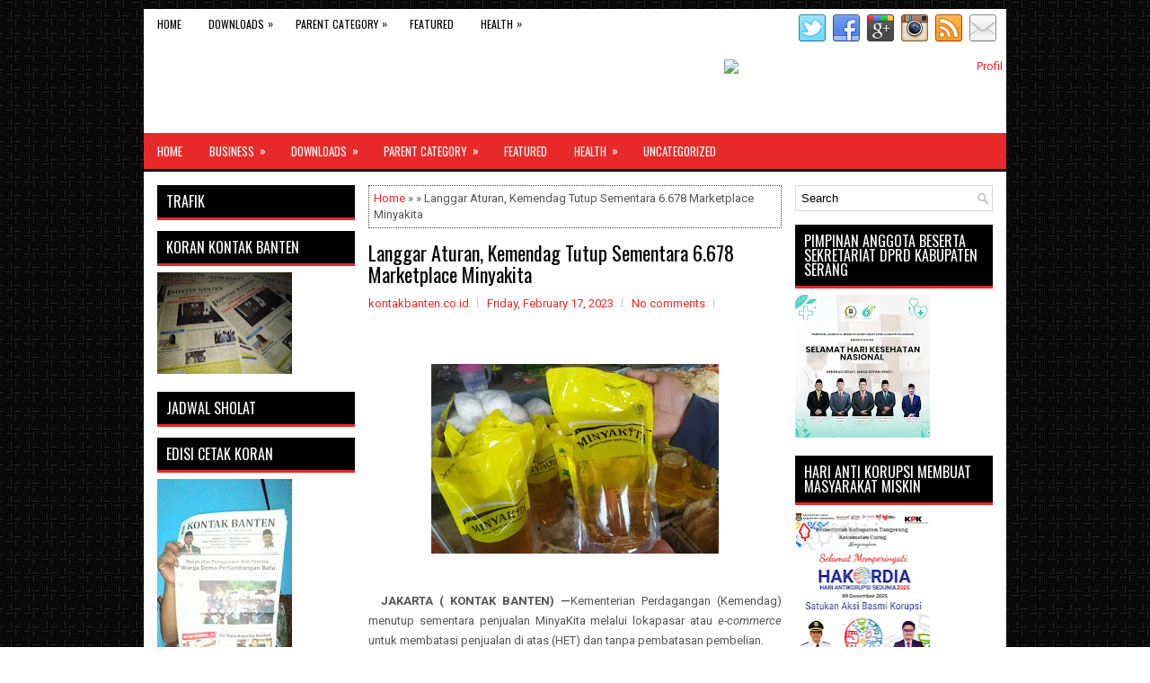

--- FILE ---
content_type: text/html; charset=UTF-8
request_url: https://www.kontakbanten.co.id/2023/02/langgar-aturan-kemendag-tutup-sementara.html
body_size: 51665
content:
<!DOCTYPE html>
<html class='v2' dir='ltr' xmlns='http://www.w3.org/1999/xhtml' xmlns:b='http://www.google.com/2005/gml/b' xmlns:data='http://www.google.com/2005/gml/data' xmlns:expr='http://www.google.com/2005/gml/expr'>
<head>
<link href='https://www.blogger.com/static/v1/widgets/335934321-css_bundle_v2.css' rel='stylesheet' type='text/css'/>
<meta charset='UTF-8'/>
<meta content='width=device-width, initial-scale=1.0' name='viewport'/>
<meta content='text/html; charset=UTF-8' http-equiv='Content-Type'/>
<meta content='blogger' name='generator'/>
<link href='https://www.kontakbanten.co.id/favicon.ico' rel='icon' type='image/x-icon'/>
<link href='http://www.kontakbanten.co.id/2023/02/langgar-aturan-kemendag-tutup-sementara.html' rel='canonical'/>
<link rel="alternate" type="application/atom+xml" title=" Kontak Banten - Atom" href="https://www.kontakbanten.co.id/feeds/posts/default" />
<link rel="alternate" type="application/rss+xml" title=" Kontak Banten - RSS" href="https://www.kontakbanten.co.id/feeds/posts/default?alt=rss" />
<link rel="service.post" type="application/atom+xml" title=" Kontak Banten - Atom" href="https://www.blogger.com/feeds/5932980058414653772/posts/default" />

<link rel="alternate" type="application/atom+xml" title=" Kontak Banten - Atom" href="https://www.kontakbanten.co.id/feeds/978900714200603729/comments/default" />
<!--Can't find substitution for tag [blog.ieCssRetrofitLinks]-->
<link href='https://blogger.googleusercontent.com/img/b/R29vZ2xl/AVvXsEhYEIixeu2vwYLAycP6LbFOtT5NidgnqjLKhFDkWqSGzVOi3dpz5X25zLoVf-K254_o2OdnNK9T6I9JjxVfT3d1Aal-DNXrvCPVcoSwkfPdgXCoSHYLnk73OE5pXqPj4Kc7nMWJJV7vgOMevVwrZoEItEfljjzwHuJJoAfsiwSY6wu5NlAyOohDGMsw/s320/minyta.jpg' rel='image_src'/>
<meta content='http://www.kontakbanten.co.id/2023/02/langgar-aturan-kemendag-tutup-sementara.html' property='og:url'/>
<meta content='Langgar Aturan, Kemendag Tutup Sementara 6.678 Marketplace Minyakita' property='og:title'/>
<meta content='     JAKARTA ( KONTAK BANTEN) — Kementerian Perdagangan (Kemendag) menutup sementara penjualan MinyaKita melalui lokapasar atau e-commerce  ...' property='og:description'/>
<meta content='https://blogger.googleusercontent.com/img/b/R29vZ2xl/AVvXsEhYEIixeu2vwYLAycP6LbFOtT5NidgnqjLKhFDkWqSGzVOi3dpz5X25zLoVf-K254_o2OdnNK9T6I9JjxVfT3d1Aal-DNXrvCPVcoSwkfPdgXCoSHYLnk73OE5pXqPj4Kc7nMWJJV7vgOMevVwrZoEItEfljjzwHuJJoAfsiwSY6wu5NlAyOohDGMsw/w1200-h630-p-k-no-nu/minyta.jpg' property='og:image'/>
<link href="//fonts.googleapis.com/css?family=Oswald:400,300,700&amp;subset=latin,latin-ext" rel="stylesheet" type="text/css">
<link href='https://fonts.googleapis.com/css?family=Roboto:400,400italic,700,700italic&subset=latin,latin-ext' rel='stylesheet' type='text/css'/>
<link href='https://maxcdn.bootstrapcdn.com/font-awesome/4.5.0/css/font-awesome.min.css' rel='stylesheet'/>
<!-- Start www.bloggertipandtrick.net: Changing the Blogger Title Tag -->
<title>Langgar Aturan, Kemendag Tutup Sementara 6.678 Marketplace Minyakita ~  Kontak BantenKoran Kontak Banten</title>
<!-- End www.bloggertipandtrick.net: Changing the Blogger Title Tag -->
<!--[if lt IE 9]> <script src="http://html5shim.googlecode.com/svn/trunk/html5.js"></script> <![endif]-->
<style id='page-skin-1' type='text/css'><!--
/*
-----------------------------------------------
Blogger Template Style
Name:   ViralNews
Author: Lasantha Bandara
URL 1:  http://www.premiumbloggertemplates.com/
URL 2:  http://www.bloggertipandtrick.net/
Theme URL: http://www.premiumbloggertemplates.com/viralnews-blogger-template/
Date:   February 2016
License:  This free Blogger template is licensed under the Creative Commons Attribution 3.0 License, which permits both personal and commercial use.
However, to satisfy the 'attribution' clause of the license, you are required to keep the footer links intact which provides due credit to its authors. For more specific details about the license, you may visit the URL below:
http://creativecommons.org/licenses/by/3.0/
----------------------------------------------- */
body#layout ul{list-style-type:none;list-style:none}
body#layout ul li{list-style-type:none;list-style:none}
body#layout #myGallery{display:none}
body#layout .featuredposts{display:none}
body#layout .fp-slider{display:none}
body#layout #navcontainer{display:none}
body#layout .menu-secondary-wrap{display:none}
body#layout .menu-primary-container{display:none}
body#layout .menu-secondary-container{display:none}
body#layout #skiplinks{display:none}
body#layout .feedtwitter{display:none}
body#layout #header-wrapper {margin-bottom:10px;min-height:110px;height:auto;}
body#layout .social-profiles-widget h3 {display:none;}
/* Variable definitions
====================
*/
/* Use this with templates/template-twocol.html */
body{background:url('https://blogger.googleusercontent.com/img/b/R29vZ2xl/AVvXsEhcD3rfaWSB8t1LyLGvzIljsyV6BMXRvzn6qh9UMQwLSsUIWExS4UJtf-u5aH7eIWNbTZjLCwERTYI-Qtq0ed-PKA7GTiXL4p-I1dt0TjohI5t-jjmbJ1O2Ngq6Q4nVvK8C3gQUvne-tXrB/s1600/background.png');color:#555555;font-family: Roboto,Arial,Helvetica,Sans-serif;font-size: 13px;margin:0px;padding:0px;}
a:link,a:visited{color:#E82A2A;text-decoration:none;outline:none;}
a:hover{color:#FF6A6A;text-decoration:none;outline:none;}
a img{border-width:0}
#body-wrapper{margin:0px;padding:0px;}
.section, .widget {margin:0px;padding:0px;}
/* Header-----------------------------------------------*/
#header-wrapper{width:960px;margin:0px auto 0px;height:60px;padding:20px 0px 20px 0px;overflow:hidden;background:#fff;}
#header-inner{background-position:center;margin-left:auto;margin-right:auto}
#headerbleft{margin:0;color:#333333;float:left;width:46%;overflow:hidden;}
#headerbleft h1{color:#333333;margin:0;padding:0px 0px 0px 15px;font-family:Oswald,Arial,Helvetica,Sans-serif;font-weight:bold;font-size:24px;line-height:1;}
#headerbleft .description{padding-left:15px;color:#333333;line-height:1;padding-top:0px;margin-top:10px;}
#headerbleft h1 a,#headerbleft h1 a:visited{color:#333333;text-decoration:none}
#headerbright{float:right;width:52%;margin-right:0px;padding-right:0px;overflow:hidden;}
#headerbright .widget{padding:0px 15px 0px 0px;float:right}
.social-profiles-widget img{margin:0 4px 0 0}
.social-profiles-widget img:hover{opacity:0.8}
#top-social-profiles{padding-top:6px;padding-right:0;height:32px;text-align:right}
#top-social-profiles img{margin:0 0 0 6px !important}
#top-social-profiles img:hover{opacity:0.8}
#top-social-profiles .widget-container{background:none;padding:0;border:0}
/* Outer-Wrapper----------------------------------------------- */
#outer-wrapper{width:960px;margin:10px auto 0px;padding:0px;text-align:left;}
#content-wrapper{padding:15px;background:#fff;overflow:hidden;}
#main-wrapper{width:460px;margin:0px 0px 0px 235px;padding:0px;float:left;word-wrap:break-word;overflow:hidden;}
#lsidebar-wrapper{width:220px;float:left;margin:0px 0px 0px -695px;padding:0px;word-wrap:break-word;overflow:hidden;}
#rsidebar-wrapper{width:220px;float:right;margin:0px 0px 0px 13px;padding:0px;word-wrap:break-word;overflow:hidden;}
/* Headings----------------------------------------------- */
h2{}
/* Posts-----------------------------------------------*/
h2.date-header{margin:1.5em 0 .5em;display:none;}
.wrapfullpost{}
.post{margin-bottom:15px;border:0px solid #555555;}
.post-title{color:#000000;margin:0 0 12px 0;padding:0;font-family:Oswald, sans-serif;font-size:22px;line-height:24px;font-weight:normal;}
.post-title a,.post-title a:visited,.post-title strong{display:block;text-decoration:none;color:#000000;text-decoration:none;}
.post-title strong,.post-title a:hover{color:#E82A2A;text-decoration:none;}
.post-body{margin:0px;padding:0px 0px 0px 0px;line-height: 22px;overflow: hidden;}
.post-footer{margin:5px 0;}
.comment-link {margin-left:0;}
.post-body img{padding:4px;}
.pbtthumbimg {float:left;margin:0px 8px 0px 0px;padding:4px !important;border:1px solid #eee;background:none !important;width:160px;height:auto;}
.postmeta-primary{color:#999999;font-size:13px;line-height:18px;padding:0 0 10px}
.postmeta-secondary{color:#999999;font-size:13px;line-height:18px;padding:0 0 10px}
.meta_author, .meta_date, .meta_categories, .meta_comments {background:url(https://blogger.googleusercontent.com/img/b/R29vZ2xl/AVvXsEhi1UGV5vh-hO6cZ-qaOVf1jmaBHpDU0ZFCYzWZMjBbDhGG35eaEh7IYCOffj3F5aNn6MdkJClDQdPCcmKAIhHw_LrSRTJgAcVZTwiy3-I6uU8T830QkayWXscfprVX2Lo4KgpKG7TLOPc/s1600/meta-separator.png) no-repeat right center;padding-right:10px;margin-right:10px;}
.readmore{margin-bottom:5px;float:right;}
.readmore a{color:#FFFFFF;background:#000000;padding:8px 14px;font-size:12px;line-height:12px;display:inline-block;text-decoration:none;text-transform:none;}
.readmore a:hover{color:#FFFFFF;background:#E82A2A;text-decoration:none;}
/* Sidebar Content----------------------------------------------- */
.sidebarpbt{margin:0 0 10px 0;font-size:13px;color:#000000;}
.sidebarpbt a{text-decoration:none;color:#000000;}
.sidebarpbt a:hover{text-decoration:none;color:#E82A2A;}
.sidebarpbt h2, h3.widgettitle{background-color:#000;-webkit-box-shadow:0 3px 0 #e72929;-moz-box-shadow:0 3px 0 #e72929;box-shadow:0 3px 0 #e72929;margin:0 0 10px 0;padding:10px;color:#FFFFFF;font-size:16px;line-height:16px;font-family:'Oswald',sans-serif;font-weight:normal;text-decoration:none;text-transform:uppercase;}
.sidebarpbt ul{list-style-type:none;list-style:none;margin:0px;padding:0px;}
.sidebarpbt ul li{padding:0 0 6px 0;margin:0 0 6px 0;}
.sidebarpbt .widget{margin:0 0 15px 0;padding:0;color:#000000;font-size:13px;}
.main .widget{margin:0 0 5px;padding:0 0 2px}
.main .Blog{border-bottom-width:0}
.widget-container{list-style-type:none;list-style:none;margin:0 0 15px 0;padding:0;color:#000000;font-size:13px}
/* FOOTER ----------------------------------------------- */
#footer-container{}
#footer{margin-bottom:15px;}
#copyrights{color:#FFFFFF;background:#343434;text-align:center;padding:20px 0;border-top:3px solid #E82A2A;}
#copyrights a{color:#FFFFFF;}
#copyrights a:hover{color:#FFFFFF;text-decoration:none;}
#credits{color:#D1D1D1;text-align:center;font-size:11px;padding:10px 0 0 0;}
#credits a{color:#D1D1D1;text-decoration:none;}
#credits a:hover{text-decoration:none;color:#D1D1D1;}
#footer-widgets-container{}
#footer-widgets{background:#FFFFFF;padding:20px 0 0 0;border-top:3px solid #E82A2A;}
.footer-widget-box{width:300px;float:left;margin-left:15px;}
.footer-widget-box-last{}
#footer-widgets .widget-container{color:#000000;border: none;padding: 0;background: none;}
#footer-widgets .widget-container a{color:#000000;text-decoration:none}
#footer-widgets .widget-container a:hover{color:#E82A2A;text-decoration:none}
#footer-widgets h2{background-color:#000;-webkit-box-shadow:0 3px 0 #e72929;-moz-box-shadow:0 3px 0 #e72929;box-shadow:0 3px 0 #e72929;margin:0 0 10px 0;padding:10px;color:#FFFFFF;font-size:16px;line-height:16px;font-family:'Oswald',sans-serif;font-weight:normal;text-decoration:none;text-transform:uppercase;}
#footer-widgets .widget ul{list-style-type:none;list-style:none;margin:0px;padding:0px;}
#footer-widgets .widget ul li{padding:0 0 6px 0;margin:0 0 6px 0;}
.footersec {}
.footersec .widget{margin:0 0 15px 0;padding:0;color:#000000;font-size:13px;}
.footersec ul{}
.footersec ul li{}
/* Search ----------------------------------------------- */
#search{border:1px solid #D8D8D8;background:#fff url(https://blogger.googleusercontent.com/img/b/R29vZ2xl/AVvXsEiE8diUi_7W8OeyoXjXx5lgvhlqpA55qNtz4SKQlu_MUqR86aNt1xpWqOUzg8ANQPQz-Iyt38rQBqqIRHQyoTD6zjVatLY8aQELKur9ORnmH7i_kGCtq2BymLp40w6ljVzYiI5YnqzNBWO6/s1600/search.png) 99% 50% no-repeat;text-align:left;padding:6px 24px 6px 6px;}
#search #s{background:none;color:979797;border:0;width:100%;padding:0;margin:0;outline:none;}
#content-search{width:300px;padding:15px 0;}
/* Comments----------------------------------------------- */
#comments{margin-bottom:15px;border:0px solid #555555;}
#comments h4{font-size:16px;font-weight:bold;margin:1em 0;}
.deleted-comment{font-style:italic;color:gray}
#blog-pager-newer-link{float:left}
#blog-pager-older-link{float:right}
#blog-pager{text-align:center}
.feed-links{clear:both;line-height:2.5em;}
#navbar-iframe{height:0;visibility:hidden;display:none;}
.breadcrumb-bwrap {border: 1px dotted #444;line-height: 1.4;margin: 0 0 15px;padding: 5px;}
.author-profile {background:#eee;border:1px solid #ddd;margin:5px 0 10px 0;padding:8px;overflow:hidden;}
.author-profile img {border:1px solid #ddd;float:left;margin-right:10px;}
.pbtsharethisbutt{overflow:hidden;padding:5px 0;margin:0;float:left;}
.pbtsharethisbutt a {padding-left:5px;padding-right:5px;}
.post-iconspbt {margin:5px 0 0 0;padding:0px;}
.post-locationpbt {margin:5px 0;padding:0px;}
.separator a[style="margin-left: 1em; margin-right: 1em;"] {margin-left: auto!important;margin-right: auto!important;}
.separator a[style="clear: left; float: left; margin-bottom: 1em; margin-right: 1em;"] {clear: none !important; float: none !important; margin-bottom: 0em !important; margin-right: 0em !important;}
.separator a[style="clear: left; float: left; margin-bottom: 1em; margin-right: 1em;"] img {float: left !important; margin: 0px 10px 10px 0px;}
.separator a[style="clear: right; float: right; margin-bottom: 1em; margin-left: 1em;"] {clear: none !important; float: none !important; margin-bottom: 0em !important; margin-left: 0em !important;}
.separator a[style="clear: right; float: right; margin-bottom: 1em; margin-left: 1em;"] img {float: right !important; margin: 0px 0px 10px 10px;}
.clearfix:after{content:'\0020';display:block;height:0;clear:both;visibility:hidden;overflow:hidden;}
#container,#headerbleft,#main,#main-fullwidth,#footer,.clearfix{display:block;}
.clear{clear:both;}
h1,h2,h3,h4,h5,h6{margin-bottom:16px;font-weight:normal;line-height:1;}
h1{font-size:40px;}
h2{font-size:30px;}
h3{font-size:20px;}
h4{font-size:16px;}
h5{font-size:14px;}
h6{font-size:12px;}
h1 img,h2 img,h3 img,h4 img,h5 img,h6 img{margin:0;}
table{margin-bottom:20px;width:100%;}
th{font-weight:bold;}
thead th{background:#c3d9ff;}
th,td,caption{padding:4px 10px 4px 5px;}
tr.even td{background:#e5ecf9;}
tfoot{font-style:italic;}
caption{background:#eee;}
li ul,li ol{margin:0;}
ul,ol{margin:0 0px 5px 0;padding-left:20px;}
ol li {margin: 0 0 6px; padding: 0;}
ul{list-style-type:disc;}
ol{list-style-type:decimal;}
dl{margin:0 0 20px 0;}
dl dt{font-weight:bold;}
dd{margin-left:20px;}
blockquote{margin:20px;color:#888;}
pre{margin:20px 0;white-space:pre;}
pre,code,tt{font:13px 'andale mono','lucida console',monospace;line-height:18px;}
#search {overflow:hidden;}
.menus,.menus *{margin:0;padding:0;list-style:none;list-style-type:none;line-height:1.0;}
.menus ul{position:absolute;top:-999em;width:100%;}
.menus ul li{width:100%;}
.menus li:hover{visibility:inherit;}
.menus li{float:left;position:relative;}
.menus a{display:block;position:relative;}
.menus li:hover ul,.menus li.sfHover ul{left:0;top:100%;z-index:99;}
.menus li:hover li ul,.menus li.sfHover li ul{top:-999em;}
.menus li li:hover ul,.menus li li.sfHover ul{left:100%;top:0;}
.menus li li:hover li ul,.menus li li.sfHover li ul{top:-999em;}
.menus li li li:hover ul,.menus li li li.sfHover ul{left:100%;top:0;}
.sf-shadow ul{padding:0 8px 9px 0;-moz-border-radius-bottomleft:17px;-moz-border-radius-topright:17px;-webkit-border-top-right-radius:17px;-webkit-border-bottom-left-radius:17px;}
.menus .sf-shadow ul.sf-shadow-off{background:transparent;}
.menu-primary-container{float:left;padding:0;position:relative;height:34px;background:#FFFFFF;z-index:400;}
.menu-primary{;}
.menu-primary ul{min-width:160px;}
.menu-primary li a{color:#000000;padding:11px 15px;text-decoration:none;font-family:'Oswald',sans-serif;font-size:12px;text-transform:uppercase;font-weight:normal;}
.menu-primary li a:hover,.menu-primary li a:active,.menu-primary li a:focus,.menu-primary li:hover > a,.menu-primary li.current-cat > a,.menu-primary li.current_page_item > a,.menu-primary li.current-menu-item > a{color:#E82A2A;outline:0;}
.menu-primary li li a{color:#FFFFFF;text-transform:none;background:#000000;padding:10px 15px;margin:0;border:0;font-weight:normal;}
.menu-primary li li a:hover,.menu-primary li li a:active,.menu-primary li li a:focus,.menu-primary li li:hover > a,.menu-primary li li.current-cat > a,.menu-primary li li.current_page_item > a,.menu-primary li li.current-menu-item > a{color:#FFFFFF;background:#E82A2A;outline:0;border-bottom:0;text-decoration:none;}
.menu-primary a.sf-with-ul{padding-right:20px;min-width:1px;}
.menu-primary  .sf-sub-indicator{position:absolute;display:block;overflow:hidden;right:0;top:0;padding:10px 10px 0 0;}
.menu-primary  li li .sf-sub-indicator{padding:9px 10px 0 0;}
.wrap-menu-primary .sf-shadow ul{background:url('https://blogger.googleusercontent.com/img/b/R29vZ2xl/AVvXsEjXAmXUAtlMerUH5al0xwPNSq4kx7CzcVb1QXLD_5Y0TVJfDVC_pGIumRiWA6HJJfoXJv556ripeZ6wHbpzblrI-MF5LB_6ezKXBY3peewOPqep_srs6G15Lm6cV8Z3uH-XKiOf7Fn9zd4n/s1600/menu-primary-shadow.png') no-repeat bottom right;}
.menu-secondary-container{position:relative;height:40px;z-index:300;background-color:#e72929;border-bottom:3px solid #000;}
.menu-secondary{;}
.menu-secondary ul{min-width:160px;}
.menu-secondary li a{color:#FFFFFF;padding:14px 15px  13px 15px;text-decoration:none;font-family:'Oswald',sans-serif;font-size:13px;text-transform:uppercase;font-weight:normal;margin:0 0 3px 0;}
.menu-secondary li a:hover,.menu-secondary li a:active,.menu-secondary li a:focus,.menu-secondary li:hover > a,.menu-secondary li.current-cat > a,.menu-secondary li.current_page_item > a,.menu-secondary li.current-menu-item > a{color:#FFFFFF;background:#000;outline:0;-webkit-box-shadow:0 -3px 0 #000;box-shadow:0 -3px 0 #000;}
.menu-secondary li li a{color:#FFFFFF;background:#000000;padding:10px 15px;text-transform:none;margin:0;font-weight:normal;}
.menu-secondary li li a:hover,.menu-secondary li li a:active,.menu-secondary li li a:focus,.menu-secondary li li:hover > a,.menu-secondary li li.current-cat > a,.menu-secondary li li.current_page_item > a,.menu-secondary li li.current-menu-item > a{color:#FFFFFF;background:#E82A2A;outline:0;box-shadow:none;-webkit-box-shadow:none;}
.menu-secondary a.sf-with-ul{padding-right:26px;min-width:1px;}
.menu-secondary  .sf-sub-indicator{position:absolute;display:block;overflow:hidden;right:0;top:0;padding:13px 13px 0 0;}
.menu-secondary li li .sf-sub-indicator{padding:9px 13px 0 0;}
.wrap-menu-secondary .sf-shadow ul{background:url('https://blogger.googleusercontent.com/img/b/R29vZ2xl/AVvXsEijjTqcqgXx4GsshusFsq15YGwpZmfnGNE0WfHweQjgzrmOnEJHBYwR7t6AbzFUSrQkF2wDeDtK01s41rqaSQKtHrFqndeEMfBvL3rzb1ko8bk38ZtuuZ8r6PaXq5fRcRBm0ywOOcWDfghR/s1600/menu-secondary-shadow.png') no-repeat bottom right;}
.fp-slider{margin:0 0 15px 0;padding:0px;width:460px;height:332px;overflow:hidden;position:relative;}
.fp-slides-container{}
.fp-slides,.fp-thumbnail,.fp-prev-next,.fp-nav{width:460px;}
.fp-slides,.fp-thumbnail{height:300px;overflow:hidden;position:relative;}
.fp-title{color:#fff;text-shadow:0px 1px 0px #000;font:bold 18px Arial,Helvetica,Sans-serif;padding:0 0 2px 0;margin:0;}
.fp-title a,.fp-title a:hover{color:#fff;text-shadow:0px 1px 0px #000;text-decoration:none;}
.fp-content{position:absolute;bottom:0;left:0;right:0;background:#000000;opacity:0.7;filter:alpha(opacity = 70);padding:10px 15px;overflow:hidden;}
.fp-content p{color:#fff;text-shadow:0px 1px 0px #000;padding:0;margin:0;line-height:18px;}
.fp-more,.fp-more:hover{color:#fff;font-weight:bold;}
.fp-nav{height:12px;text-align:center;padding:10px 0;background:#000000;}
.fp-pager a{background-image:url(https://blogger.googleusercontent.com/img/b/R29vZ2xl/AVvXsEipsf_aFmIJmZ_fzza5YmHtsvpGfXofnKkzayhlfg3xkutkKs-J59KdpG9PHDdCmBaQpacaWI4TLeJ-IphQ8kdQZSOz-qjWmoqdlFRUO3eQk6T5IXbVvMM8t7YQtPSNXoyQc7ekqKT_WrOY/s1600/featured-pager.png);cursor:pointer;margin:0 8px 0 0;padding:0;display:inline-block;width:12px;height:12px;overflow:hidden;text-indent:-999px;background-position:0 0;float:none;line-height:1;opacity:0.7;filter:alpha(opacity = 70);}
.fp-pager a:hover,.fp-pager a.activeSlide{text-decoration:none;background-position:0 -112px;opacity:1.0;filter:alpha(opacity = 100);}
.fp-prev-next-wrap{position:relative;z-index:200;}
.fp-prev-next{position:absolute;bottom:130px;left:0;right:0;height:37px;}
.fp-prev{margin-top:-180px;float:left;margin-left:14px;width:37px;height:37px;background:url(https://blogger.googleusercontent.com/img/b/R29vZ2xl/AVvXsEgcjWlIzFxVnyqV8qFajadHQkids122kPpFjDmZyyBhFfCEZqgje5SaDJ4bxRPtsFDEq5mW1hG2qFIXbWoI7nICGTMn0BK-7adL9lRH2UN_WrwZptE1ORy6FR6eG_4pd7_wKFkm98zm2yfw/s1600/featured-prev.png) left top no-repeat;opacity:0.6;filter:alpha(opacity = 60);}
.fp-prev:hover{opacity:0.8;filter:alpha(opacity = 80);}
.fp-next{margin-top:-180px;float:right;width:36px;height:37px;margin-right:14px;background:url(https://blogger.googleusercontent.com/img/b/R29vZ2xl/AVvXsEgJTSugxkg04B5cscN8BFQmKrtkm-EOV0OdBLUG0PWI2cjsmeOBYi3_wWzXXC6OpbPOMH58GIuovj5B0_zvAOsJ_QJqzCsjlyE4d5WzY6VVUik8t8_8AR77CLr9OqE84TwhM8KRS4PiQ5GP/s1600/featured-next.png) right top no-repeat;opacity:0.6;filter:alpha(opacity = 60);}
.fp-next:hover{opacity:0.8;filter:alpha(opacity = 80);}
#blog-pager {padding:6px;font-size:13px;}
#comment-form iframe{padding:5px;width:420px;height:275px;}
.tabs-widget{list-style:none;list-style-type:none;margin:0 0 10px 0;padding:0;height:26px;}
.tabs-widget li{list-style:none;list-style-type:none;margin:0 0 0 4px;padding:0;float:left;}
.tabs-widget li:first-child{margin:0;}
.tabs-widget li a{color:#FFFFFF;background-color:#000;border-bottom:1px solid #e72929;padding:6px 16px;font-family:Arial,Helvetica,Sans-serif;font-weight:bold;display:block;text-decoration:none;font-size:12px;line-height:12px;}
.tabs-widget li a:hover,.tabs-widget li a.tabs-widget-current{background:#E82A2A;color:#FFFFFF;border-bottom:3px solid #000;}
.tabs-widget-content{}
.tabviewsection{margin-top:10px;margin-bottom:10px;}
.FeaturedPost h3{font-family:'Oswald';font-size:130%;line-height:inherit;font-weight:normal;margin:0 0 5px 0;}
.FeaturedPost p{margin:5px 0 10px;}
.FeaturedPost .post-summary{padding-top:0;}
#crosscol-wrapper{display:none;}
.topmenusocialwrap{background:#fff;}
.menu-primary li a{line-height:1;}
.menu-secondary li a{line-height:1;}
.tabs-widget li a:hover,.tabs-widget li a.tabs-widget-current{text-decoration:none;}
.PopularPosts .item-title{font-weight:bold;padding-bottom:0.2em;text-shadow:0px 1px 0px #fff;}
.PopularPosts .widget-content ul li{padding:0.7em 0;background:none;}
.related-postbwrap{margin:10px auto 0;}
.related-postbwrap h4{font-weight: bold;margin:15px 0 10px;}
.related-post-style-2,.related-post-style-2 li{list-style:none;margin:0;padding:0;}
.related-post-style-2 li{border-top:1px solid #eee;overflow:hidden;padding:10px 0px;}
.related-post-style-2 li:first-child{border-top:none;}
.related-post-style-2 .related-post-item-thumbnail{width:80px;height:80px;max-width:none;max-height:none;background-color:transparent;border:none;float:left;margin:2px 10px 0 0;padding:0;}
.related-post-style-2 .related-post-item-title{font-weight:bold;font-size:100%;}
.related-post-style-2 .related-post-item-summary{display:block;}
.related-post-style-3,.related-post-style-3 li{margin:0;padding:0;list-style:none;word-wrap:break-word;overflow:hidden}
.related-post-style-3 .related-post-item{display:block;float:left;width:100px;height:auto;padding:10px 3px;border-left:0px solid #eee;margin-bottom:-989px;padding-bottom:999px}
.related-post-style-3 .related-post-item:first-child{border-left:none}
.related-post-style-3 .related-post-item-thumbnail{display:block;margin:0 0 10px;width:100px;height:auto;max-width:100%;max-height:none;background-color:transparent;border:none;padding:0}
.related-post-style-3 .related-post-item-title{font-weight:normal;text-decoration:none;}
div.span-1,div.span-2,div.span-3,div.span-4,div.span-5,div.span-6,div.span-7,div.span-8,div.span-9,div.span-10,div.span-11,div.span-12,div.span-13,div.span-14,div.span-15,div.span-16,div.span-17,div.span-18,div.span-19,div.span-20,div.span-21,div.span-22,div.span-23,div.span-24{float:left;margin-right:10px}
.span-1{width:30px}.span-2{width:70px}.span-3{width:110px}.span-4{width:150px}.span-5{width:190px}.span-6{width:230px}.span-7{width:270px}.span-8{width:310px}.span-9{width:350px}.span-10{width:390px}.span-11{width:430px}.span-12{width:470px}.span-13{width:510px}.span-14{width:550px}.span-15{width:590px}.span-16{width:630px}.span-17{width:670px}.span-18{width:710px}.span-19{width:750px}.span-20{width:790px}.span-21{width:830px}.span-22{width:870px}.span-23{width:910px}.span-24,div.span-24{width:960px;margin:0}input.span-1,textarea.span-1,input.span-2,textarea.span-2,input.span-3,textarea.span-3,input.span-4,textarea.span-4,input.span-5,textarea.span-5,input.span-6,textarea.span-6,input.span-7,textarea.span-7,input.span-8,textarea.span-8,input.span-9,textarea.span-9,input.span-10,textarea.span-10,input.span-11,textarea.span-11,input.span-12,textarea.span-12,input.span-13,textarea.span-13,input.span-14,textarea.span-14,input.span-15,textarea.span-15,input.span-16,textarea.span-16,input.span-17,textarea.span-17,input.span-18,textarea.span-18,input.span-19,textarea.span-19,input.span-20,textarea.span-20,input.span-21,textarea.span-21,input.span-22,textarea.span-22,input.span-23,textarea.span-23,input.span-24,textarea.span-24{border-left-width:1px!important;border-right-width:1px!important;padding-left:5px!important;padding-right:5px!important}input.span-1,textarea.span-1{width:18px!important}input.span-2,textarea.span-2{width:58px!important}input.span-3,textarea.span-3{width:98px!important}input.span-4,textarea.span-4{width:138px!important}input.span-5,textarea.span-5{width:178px!important}input.span-6,textarea.span-6{width:218px!important}input.span-7,textarea.span-7{width:258px!important}input.span-8,textarea.span-8{width:298px!important}input.span-9,textarea.span-9{width:338px!important}input.span-10,textarea.span-10{width:378px!important}input.span-11,textarea.span-11{width:418px!important}input.span-12,textarea.span-12{width:458px!important}input.span-13,textarea.span-13{width:498px!important}input.span-14,textarea.span-14{width:538px!important}input.span-15,textarea.span-15{width:578px!important}input.span-16,textarea.span-16{width:618px!important}input.span-17,textarea.span-17{width:658px!important}input.span-18,textarea.span-18{width:698px!important}input.span-19,textarea.span-19{width:738px!important}input.span-20,textarea.span-20{width:778px!important}input.span-21,textarea.span-21{width:818px!important}input.span-22,textarea.span-22{width:858px!important}input.span-23,textarea.span-23{width:898px!important}input.span-24,textarea.span-24{width:938px!important}.last{margin-right:0;padding-right:0;}
.last,div.last{margin-right:0;}
.menu-primary-container{z-index:10 !important;}
.menu-secondary-container{z-index:9 !important;}
.section, .widget {margin:0;padding:0;}
embed, img, object, video {max-width: 100%;}
.menu-primary-responsive-container, .menu-secondary-responsive-container  {display: none;margin: 10px;}
.menu-primary-responsive, .menu-secondary-responsive  {width: 100%;padding: 5px;border: 1px solid #ddd;}
@media only screen and (max-width: 768px) {
*, *:before, *:after {-moz-box-sizing: border-box; -webkit-box-sizing: border-box; box-sizing: border-box;}
#outer-wrapper { width: 100%; padding: 0px; margin: 0px;background:none; }
#header-wrapper { width: 100%; padding: 10px; margin: 0px; height: auto;  }
#headerbleft { width: 100%; padding: 10px 0px; margin: 0px; float: none;text-align:center; }
#headerbright { width: 100%; padding: 0px; margin: 0px; float: none;text-align:center; }
#headerbleft a img {margin:0px auto;padding:0px !important;}
#headerbright .widget { float: none;padding:0px !important; }
#content-wrapper { width: 100%; margin: 0px; padding: 10px;background-image: none;}
#main-wrapper { width: 100%; padding: 0 0 20px 0; margin: 0px; float: none; }
#sidebar-wrapper { width: 100%; padding: 0 0 20px 0; margin: 0px; float: none; }
#lsidebar-wrapper { width: 100%; padding: 0 0 20px 0; margin: 0px; float: none; }
#rsidebar-wrapper { width: 100%; padding: 0 0 20px 0; margin: 0px; float: none; }
.menu-primary-responsive-container, .menu-secondary-responsive-container {display: block;}
.menu-primary-container, .menu-secondary-container {float: none;margin-left: 0;margin-right: 0;display: none;}
#top-social-profiles{float:none;width:100%;display:block;text-align:center;height:auto;}
#topsearch {float:none;margin:10px 10px 0px 10px;}
.fp-slider, #fb-root {display: none;}
.footer-widget-box { width: 100%; float: none; padding: 10px; margin: 0px;}
#footer {width:100%;height:auto;}
#copyrights, #credits {width: 100%; padding: 5px 0px; margin: 0px; display: block;float: none;text-align: center;height:auto;} div.span-1,div.span-2,div.span-3,div.span-4,div.span-5,div.span-6,div.span-7,div.span-8,div.span-9,div.span-10,div.span-11,div.span-12,div.span-13,div.span-14,div.span-15,div.span-16,div.span-17,div.span-18,div.span-19,div.span-20,div.span-21,div.span-22,div.span-23,div.span-24{float:none;margin:0px}.span-1,.span-2,.span-3,.span-4,.span-5,.span-6,.span-7,.span-8,.span-9,.span-10,.span-11,.span-12,.span-13,.span-14,.span-15,.span-16,.span-17,.span-18,.span-19,.span-20,.span-21,.span-22,.span-23,.span-24,div.span-24{width:100%;margin:0;padding:0;} .last, div.last{margin:0;padding:0;}
}
@media only screen and (max-width: 480px) {
#header-wrapper .menu-primary-responsive-container, #header-wrapper .menu-primary-responsive-container {margin-left: 0;margin-right: 0;width: 100%; }
}
@media only screen and (max-width: 320px) {
.tabs-widget {height: 52px;}
}

--></style>
<script src='https://ajax.googleapis.com/ajax/libs/jquery/1.11.3/jquery.min.js' type='text/javascript'></script>
<script type='text/javascript'>
//<![CDATA[

/*! jQuery Migrate v1.2.1 | (c) 2005, 2013 jQuery Foundation, Inc. and other contributors | jquery.org/license */
jQuery.migrateMute===void 0&&(jQuery.migrateMute=!0),function(e,t,n){function r(n){var r=t.console;i[n]||(i[n]=!0,e.migrateWarnings.push(n),r&&r.warn&&!e.migrateMute&&(r.warn("JQMIGRATE: "+n),e.migrateTrace&&r.trace&&r.trace()))}function a(t,a,i,o){if(Object.defineProperty)try{return Object.defineProperty(t,a,{configurable:!0,enumerable:!0,get:function(){return r(o),i},set:function(e){r(o),i=e}}),n}catch(s){}e._definePropertyBroken=!0,t[a]=i}var i={};e.migrateWarnings=[],!e.migrateMute&&t.console&&t.console.log&&t.console.log("JQMIGRATE: Logging is active"),e.migrateTrace===n&&(e.migrateTrace=!0),e.migrateReset=function(){i={},e.migrateWarnings.length=0},"BackCompat"===document.compatMode&&r("jQuery is not compatible with Quirks Mode");var o=e("<input/>",{size:1}).attr("size")&&e.attrFn,s=e.attr,u=e.attrHooks.value&&e.attrHooks.value.get||function(){return null},c=e.attrHooks.value&&e.attrHooks.value.set||function(){return n},l=/^(?:input|button)$/i,d=/^[238]$/,p=/^(?:autofocus|autoplay|async|checked|controls|defer|disabled|hidden|loop|multiple|open|readonly|required|scoped|selected)$/i,f=/^(?:checked|selected)$/i;a(e,"attrFn",o||{},"jQuery.attrFn is deprecated"),e.attr=function(t,a,i,u){var c=a.toLowerCase(),g=t&&t.nodeType;return u&&(4>s.length&&r("jQuery.fn.attr( props, pass ) is deprecated"),t&&!d.test(g)&&(o?a in o:e.isFunction(e.fn[a])))?e(t)[a](i):("type"===a&&i!==n&&l.test(t.nodeName)&&t.parentNode&&r("Can't change the 'type' of an input or button in IE 6/7/8"),!e.attrHooks[c]&&p.test(c)&&(e.attrHooks[c]={get:function(t,r){var a,i=e.prop(t,r);return i===!0||"boolean"!=typeof i&&(a=t.getAttributeNode(r))&&a.nodeValue!==!1?r.toLowerCase():n},set:function(t,n,r){var a;return n===!1?e.removeAttr(t,r):(a=e.propFix[r]||r,a in t&&(t[a]=!0),t.setAttribute(r,r.toLowerCase())),r}},f.test(c)&&r("jQuery.fn.attr('"+c+"') may use property instead of attribute")),s.call(e,t,a,i))},e.attrHooks.value={get:function(e,t){var n=(e.nodeName||"").toLowerCase();return"button"===n?u.apply(this,arguments):("input"!==n&&"option"!==n&&r("jQuery.fn.attr('value') no longer gets properties"),t in e?e.value:null)},set:function(e,t){var a=(e.nodeName||"").toLowerCase();return"button"===a?c.apply(this,arguments):("input"!==a&&"option"!==a&&r("jQuery.fn.attr('value', val) no longer sets properties"),e.value=t,n)}};var g,h,v=e.fn.init,m=e.parseJSON,y=/^([^<]*)(<[\w\W]+>)([^>]*)$/;e.fn.init=function(t,n,a){var i;return t&&"string"==typeof t&&!e.isPlainObject(n)&&(i=y.exec(e.trim(t)))&&i[0]&&("<"!==t.charAt(0)&&r("$(html) HTML strings must start with '<' character"),i[3]&&r("$(html) HTML text after last tag is ignored"),"#"===i[0].charAt(0)&&(r("HTML string cannot start with a '#' character"),e.error("JQMIGRATE: Invalid selector string (XSS)")),n&&n.context&&(n=n.context),e.parseHTML)?v.call(this,e.parseHTML(i[2],n,!0),n,a):v.apply(this,arguments)},e.fn.init.prototype=e.fn,e.parseJSON=function(e){return e||null===e?m.apply(this,arguments):(r("jQuery.parseJSON requires a valid JSON string"),null)},e.uaMatch=function(e){e=e.toLowerCase();var t=/(chrome)[ \/]([\w.]+)/.exec(e)||/(webkit)[ \/]([\w.]+)/.exec(e)||/(opera)(?:.*version|)[ \/]([\w.]+)/.exec(e)||/(msie) ([\w.]+)/.exec(e)||0>e.indexOf("compatible")&&/(mozilla)(?:.*? rv:([\w.]+)|)/.exec(e)||[];return{browser:t[1]||"",version:t[2]||"0"}},e.browser||(g=e.uaMatch(navigator.userAgent),h={},g.browser&&(h[g.browser]=!0,h.version=g.version),h.chrome?h.webkit=!0:h.webkit&&(h.safari=!0),e.browser=h),a(e,"browser",e.browser,"jQuery.browser is deprecated"),e.sub=function(){function t(e,n){return new t.fn.init(e,n)}e.extend(!0,t,this),t.superclass=this,t.fn=t.prototype=this(),t.fn.constructor=t,t.sub=this.sub,t.fn.init=function(r,a){return a&&a instanceof e&&!(a instanceof t)&&(a=t(a)),e.fn.init.call(this,r,a,n)},t.fn.init.prototype=t.fn;var n=t(document);return r("jQuery.sub() is deprecated"),t},e.ajaxSetup({converters:{"text json":e.parseJSON}});var b=e.fn.data;e.fn.data=function(t){var a,i,o=this[0];return!o||"events"!==t||1!==arguments.length||(a=e.data(o,t),i=e._data(o,t),a!==n&&a!==i||i===n)?b.apply(this,arguments):(r("Use of jQuery.fn.data('events') is deprecated"),i)};var j=/\/(java|ecma)script/i,w=e.fn.andSelf||e.fn.addBack;e.fn.andSelf=function(){return r("jQuery.fn.andSelf() replaced by jQuery.fn.addBack()"),w.apply(this,arguments)},e.clean||(e.clean=function(t,a,i,o){a=a||document,a=!a.nodeType&&a[0]||a,a=a.ownerDocument||a,r("jQuery.clean() is deprecated");var s,u,c,l,d=[];if(e.merge(d,e.buildFragment(t,a).childNodes),i)for(c=function(e){return!e.type||j.test(e.type)?o?o.push(e.parentNode?e.parentNode.removeChild(e):e):i.appendChild(e):n},s=0;null!=(u=d[s]);s++)e.nodeName(u,"script")&&c(u)||(i.appendChild(u),u.getElementsByTagName!==n&&(l=e.grep(e.merge([],u.getElementsByTagName("script")),c),d.splice.apply(d,[s+1,0].concat(l)),s+=l.length));return d});var Q=e.event.add,x=e.event.remove,k=e.event.trigger,N=e.fn.toggle,T=e.fn.live,M=e.fn.die,S="ajaxStart|ajaxStop|ajaxSend|ajaxComplete|ajaxError|ajaxSuccess",C=RegExp("\\b(?:"+S+")\\b"),H=/(?:^|\s)hover(\.\S+|)\b/,A=function(t){return"string"!=typeof t||e.event.special.hover?t:(H.test(t)&&r("'hover' pseudo-event is deprecated, use 'mouseenter mouseleave'"),t&&t.replace(H,"mouseenter$1 mouseleave$1"))};e.event.props&&"attrChange"!==e.event.props[0]&&e.event.props.unshift("attrChange","attrName","relatedNode","srcElement"),e.event.dispatch&&a(e.event,"handle",e.event.dispatch,"jQuery.event.handle is undocumented and deprecated"),e.event.add=function(e,t,n,a,i){e!==document&&C.test(t)&&r("AJAX events should be attached to document: "+t),Q.call(this,e,A(t||""),n,a,i)},e.event.remove=function(e,t,n,r,a){x.call(this,e,A(t)||"",n,r,a)},e.fn.error=function(){var e=Array.prototype.slice.call(arguments,0);return r("jQuery.fn.error() is deprecated"),e.splice(0,0,"error"),arguments.length?this.bind.apply(this,e):(this.triggerHandler.apply(this,e),this)},e.fn.toggle=function(t,n){if(!e.isFunction(t)||!e.isFunction(n))return N.apply(this,arguments);r("jQuery.fn.toggle(handler, handler...) is deprecated");var a=arguments,i=t.guid||e.guid++,o=0,s=function(n){var r=(e._data(this,"lastToggle"+t.guid)||0)%o;return e._data(this,"lastToggle"+t.guid,r+1),n.preventDefault(),a[r].apply(this,arguments)||!1};for(s.guid=i;a.length>o;)a[o++].guid=i;return this.click(s)},e.fn.live=function(t,n,a){return r("jQuery.fn.live() is deprecated"),T?T.apply(this,arguments):(e(this.context).on(t,this.selector,n,a),this)},e.fn.die=function(t,n){return r("jQuery.fn.die() is deprecated"),M?M.apply(this,arguments):(e(this.context).off(t,this.selector||"**",n),this)},e.event.trigger=function(e,t,n,a){return n||C.test(e)||r("Global events are undocumented and deprecated"),k.call(this,e,t,n||document,a)},e.each(S.split("|"),function(t,n){e.event.special[n]={setup:function(){var t=this;return t!==document&&(e.event.add(document,n+"."+e.guid,function(){e.event.trigger(n,null,t,!0)}),e._data(this,n,e.guid++)),!1},teardown:function(){return this!==document&&e.event.remove(document,n+"."+e._data(this,n)),!1}}})}(jQuery,window);

//]]>
</script>
<script type='text/javascript'>
//<![CDATA[

/**
 * jQuery Mobile Menu 
 * Turn unordered list menu into dropdown select menu
 * version 1.0(31-OCT-2011)
 * 
 * Built on top of the jQuery library
 *   http://jquery.com
 * 
 * Documentation
 * 	 http://github.com/mambows/mobilemenu
 */
(function($){
$.fn.mobileMenu = function(options) {
	
	var defaults = {
			defaultText: 'Navigate to...',
			className: 'select-menu',
			containerClass: 'select-menu-container',
			subMenuClass: 'sub-menu',
			subMenuDash: '&ndash;'
		},
		settings = $.extend( defaults, options ),
		el = $(this);
	
	this.each(function(){
		// ad class to submenu list
		el.find('ul').addClass(settings.subMenuClass);

        // Create base menu
		$('<div />',{
			'class' : settings.containerClass
		}).insertAfter( el );
        
		// Create base menu
		$('<select />',{
			'class' : settings.className
		}).appendTo( '.' + settings.containerClass );

		// Create default option
		$('<option />', {
			"value"		: '#',
			"text"		: settings.defaultText
		}).appendTo( '.' + settings.className );

		// Create select option from menu
		el.find('a').each(function(){
			var $this 	= $(this),
					optText	= '&nbsp;' + $this.text(),
					optSub	= $this.parents( '.' + settings.subMenuClass ),
					len			= optSub.length,
					dash;
			
			// if menu has sub menu
			if( $this.parents('ul').hasClass( settings.subMenuClass ) ) {
				dash = Array( len+1 ).join( settings.subMenuDash );
				optText = dash + optText;
			}

			// Now build menu and append it
			$('<option />', {
				"value"	: this.href,
				"html"	: optText,
				"selected" : (this.href == window.location.href)
			}).appendTo( '.' + settings.className );

		}); // End el.find('a').each

		// Change event on select element
		$('.' + settings.className).change(function(){
			var locations = $(this).val();
			if( locations !== '#' ) {
				window.location.href = $(this).val();
			};
		});

	}); // End this.each

	return this;

};
})(jQuery);

//]]>
</script>
<script type='text/javascript'>
//<![CDATA[

(function($){
	/* hoverIntent by Brian Cherne */
	$.fn.hoverIntent = function(f,g) {
		// default configuration options
		var cfg = {
			sensitivity: 7,
			interval: 100,
			timeout: 0
		};
		// override configuration options with user supplied object
		cfg = $.extend(cfg, g ? { over: f, out: g } : f );

		// instantiate variables
		// cX, cY = current X and Y position of mouse, updated by mousemove event
		// pX, pY = previous X and Y position of mouse, set by mouseover and polling interval
		var cX, cY, pX, pY;

		// A private function for getting mouse position
		var track = function(ev) {
			cX = ev.pageX;
			cY = ev.pageY;
		};

		// A private function for comparing current and previous mouse position
		var compare = function(ev,ob) {
			ob.hoverIntent_t = clearTimeout(ob.hoverIntent_t);
			// compare mouse positions to see if they've crossed the threshold
			if ( ( Math.abs(pX-cX) + Math.abs(pY-cY) ) < cfg.sensitivity ) {
				$(ob).unbind("mousemove",track);
				// set hoverIntent state to true (so mouseOut can be called)
				ob.hoverIntent_s = 1;
				return cfg.over.apply(ob,[ev]);
			} else {
				// set previous coordinates for next time
				pX = cX; pY = cY;
				// use self-calling timeout, guarantees intervals are spaced out properly (avoids JavaScript timer bugs)
				ob.hoverIntent_t = setTimeout( function(){compare(ev, ob);} , cfg.interval );
			}
		};

		// A private function for delaying the mouseOut function
		var delay = function(ev,ob) {
			ob.hoverIntent_t = clearTimeout(ob.hoverIntent_t);
			ob.hoverIntent_s = 0;
			return cfg.out.apply(ob,[ev]);
		};

		// A private function for handling mouse 'hovering'
		var handleHover = function(e) {
			// next three lines copied from jQuery.hover, ignore children onMouseOver/onMouseOut
			var p = (e.type == "mouseover" ? e.fromElement : e.toElement) || e.relatedTarget;
			while ( p && p != this ) { try { p = p.parentNode; } catch(e) { p = this; } }
			if ( p == this ) { return false; }

			// copy objects to be passed into t (required for event object to be passed in IE)
			var ev = jQuery.extend({},e);
			var ob = this;

			// cancel hoverIntent timer if it exists
			if (ob.hoverIntent_t) { ob.hoverIntent_t = clearTimeout(ob.hoverIntent_t); }

			// else e.type == "onmouseover"
			if (e.type == "mouseover") {
				// set "previous" X and Y position based on initial entry point
				pX = ev.pageX; pY = ev.pageY;
				// update "current" X and Y position based on mousemove
				$(ob).bind("mousemove",track);
				// start polling interval (self-calling timeout) to compare mouse coordinates over time
				if (ob.hoverIntent_s != 1) { ob.hoverIntent_t = setTimeout( function(){compare(ev,ob);} , cfg.interval );}

			// else e.type == "onmouseout"
			} else {
				// unbind expensive mousemove event
				$(ob).unbind("mousemove",track);
				// if hoverIntent state is true, then call the mouseOut function after the specified delay
				if (ob.hoverIntent_s == 1) { ob.hoverIntent_t = setTimeout( function(){delay(ev,ob);} , cfg.timeout );}
			}
		};

		// bind the function to the two event listeners
		return this.mouseover(handleHover).mouseout(handleHover);
	};
	
})(jQuery);

//]]>
</script>
<script type='text/javascript'>
//<![CDATA[

/*
 * Superfish v1.4.8 - jQuery menu widget
 * Copyright (c) 2008 Joel Birch
 *
 * Dual licensed under the MIT and GPL licenses:
 * 	http://www.opensource.org/licenses/mit-license.php
 * 	http://www.gnu.org/licenses/gpl.html
 *
 * CHANGELOG: http://users.tpg.com.au/j_birch/plugins/superfish/changelog.txt
 */

;(function($){
	$.fn.superfish = function(op){

		var sf = $.fn.superfish,
			c = sf.c,
			$arrow = $(['<span class="',c.arrowClass,'"> &#187;</span>'].join('')),
			over = function(){
				var $$ = $(this), menu = getMenu($$);
				clearTimeout(menu.sfTimer);
				$$.showSuperfishUl().siblings().hideSuperfishUl();
			},
			out = function(){
				var $$ = $(this), menu = getMenu($$), o = sf.op;
				clearTimeout(menu.sfTimer);
				menu.sfTimer=setTimeout(function(){
					o.retainPath=($.inArray($$[0],o.$path)>-1);
					$$.hideSuperfishUl();
					if (o.$path.length && $$.parents(['li.',o.hoverClass].join('')).length<1){over.call(o.$path);}
				},o.delay);	
			},
			getMenu = function($menu){
				var menu = $menu.parents(['ul.',c.menuClass,':first'].join(''))[0];
				sf.op = sf.o[menu.serial];
				return menu;
			},
			addArrow = function($a){ $a.addClass(c.anchorClass).append($arrow.clone()); };
			
		return this.each(function() {
			var s = this.serial = sf.o.length;
			var o = $.extend({},sf.defaults,op);
			o.$path = $('li.'+o.pathClass,this).slice(0,o.pathLevels).each(function(){
				$(this).addClass([o.hoverClass,c.bcClass].join(' '))
					.filter('li:has(ul)').removeClass(o.pathClass);
			});
			sf.o[s] = sf.op = o;
			
			$('li:has(ul)',this)[($.fn.hoverIntent && !o.disableHI) ? 'hoverIntent' : 'hover'](over,out).each(function() {
				if (o.autoArrows) addArrow( $('>a:first-child',this) );
			})
			.not('.'+c.bcClass)
				.hideSuperfishUl();
			
			var $a = $('a',this);
			$a.each(function(i){
				var $li = $a.eq(i).parents('li');
				$a.eq(i).focus(function(){over.call($li);}).blur(function(){out.call($li);});
			});
			o.onInit.call(this);
			
		}).each(function() {
			var menuClasses = [c.menuClass];
			if (sf.op.dropShadows  && !($.browser.msie && $.browser.version < 7)) menuClasses.push(c.shadowClass);
			$(this).addClass(menuClasses.join(' '));
		});
	};

	var sf = $.fn.superfish;
	sf.o = [];
	sf.op = {};
	sf.IE7fix = function(){
		var o = sf.op;
		if ($.browser.msie && $.browser.version > 6 && o.dropShadows && o.animation.opacity!=undefined)
			this.toggleClass(sf.c.shadowClass+'-off');
		};
	sf.c = {
		bcClass     : 'sf-breadcrumb',
		menuClass   : 'sf-js-enabled',
		anchorClass : 'sf-with-ul',
		arrowClass  : 'sf-sub-indicator',
		shadowClass : 'sf-shadow'
	};
	sf.defaults = {
		hoverClass	: 'sfHover',
		pathClass	: 'overideThisToUse',
		pathLevels	: 1,
		delay		: 800,
		animation	: {opacity:'show'},
		speed		: 'normal',
		autoArrows	: true,
		dropShadows : true,
		disableHI	: false,		// true disables hoverIntent detection
		onInit		: function(){}, // callback functions
		onBeforeShow: function(){},
		onShow		: function(){},
		onHide		: function(){}
	};
	$.fn.extend({
		hideSuperfishUl : function(){
			var o = sf.op,
				not = (o.retainPath===true) ? o.$path : '';
			o.retainPath = false;
			var $ul = $(['li.',o.hoverClass].join(''),this).add(this).not(not).removeClass(o.hoverClass)
					.find('>ul').hide().css('visibility','hidden');
			o.onHide.call($ul);
			return this;
		},
		showSuperfishUl : function(){
			var o = sf.op,
				sh = sf.c.shadowClass+'-off',
				$ul = this.addClass(o.hoverClass)
					.find('>ul:hidden').css('visibility','visible');
			sf.IE7fix.call($ul);
			o.onBeforeShow.call($ul);
			$ul.animate(o.animation,o.speed,function(){ sf.IE7fix.call($ul); o.onShow.call($ul); });
			return this;
		}
	});

})(jQuery);



//]]>
</script>
<script type='text/javascript'>
//<![CDATA[

/*
 * jQuery Cycle Plugin (with Transition Definitions)
 * Examples and documentation at: http://jquery.malsup.com/cycle/
 * Copyright (c) 2007-2010 M. Alsup
 * Version: 2.88 (08-JUN-2010)
 * Dual licensed under the MIT and GPL licenses.
 * http://jquery.malsup.com/license.html
 * Requires: jQuery v1.2.6 or later
 */
(function($){var ver="2.88";if($.support==undefined){$.support={opacity:!($.browser.msie)};}function debug(s){if($.fn.cycle.debug){log(s);}}function log(){if(window.console&&window.console.log){window.console.log("[cycle] "+Array.prototype.join.call(arguments," "));}}$.fn.cycle=function(options,arg2){var o={s:this.selector,c:this.context};if(this.length===0&&options!="stop"){if(!$.isReady&&o.s){log("DOM not ready, queuing slideshow");$(function(){$(o.s,o.c).cycle(options,arg2);});return this;}log("terminating; zero elements found by selector"+($.isReady?"":" (DOM not ready)"));return this;}return this.each(function(){var opts=handleArguments(this,options,arg2);if(opts===false){return;}opts.updateActivePagerLink=opts.updateActivePagerLink||$.fn.cycle.updateActivePagerLink;if(this.cycleTimeout){clearTimeout(this.cycleTimeout);}this.cycleTimeout=this.cyclePause=0;var $cont=$(this);var $slides=opts.slideExpr?$(opts.slideExpr,this):$cont.children();var els=$slides.get();if(els.length<2){log("terminating; too few slides: "+els.length);return;}var opts2=buildOptions($cont,$slides,els,opts,o);if(opts2===false){return;}var startTime=opts2.continuous?10:getTimeout(els[opts2.currSlide],els[opts2.nextSlide],opts2,!opts2.rev);if(startTime){startTime+=(opts2.delay||0);if(startTime<10){startTime=10;}debug("first timeout: "+startTime);this.cycleTimeout=setTimeout(function(){go(els,opts2,0,(!opts2.rev&&!opts.backwards));},startTime);}});};function handleArguments(cont,options,arg2){if(cont.cycleStop==undefined){cont.cycleStop=0;}if(options===undefined||options===null){options={};}if(options.constructor==String){switch(options){case"destroy":case"stop":var opts=$(cont).data("cycle.opts");if(!opts){return false;}cont.cycleStop++;if(cont.cycleTimeout){clearTimeout(cont.cycleTimeout);}cont.cycleTimeout=0;$(cont).removeData("cycle.opts");if(options=="destroy"){destroy(opts);}return false;case"toggle":cont.cyclePause=(cont.cyclePause===1)?0:1;checkInstantResume(cont.cyclePause,arg2,cont);return false;case"pause":cont.cyclePause=1;return false;case"resume":cont.cyclePause=0;checkInstantResume(false,arg2,cont);return false;case"prev":case"next":var opts=$(cont).data("cycle.opts");if(!opts){log('options not found, "prev/next" ignored');return false;}$.fn.cycle[options](opts);return false;default:options={fx:options};}return options;}else{if(options.constructor==Number){var num=options;options=$(cont).data("cycle.opts");if(!options){log("options not found, can not advance slide");return false;}if(num<0||num>=options.elements.length){log("invalid slide index: "+num);return false;}options.nextSlide=num;if(cont.cycleTimeout){clearTimeout(cont.cycleTimeout);cont.cycleTimeout=0;}if(typeof arg2=="string"){options.oneTimeFx=arg2;}go(options.elements,options,1,num>=options.currSlide);return false;}}return options;function checkInstantResume(isPaused,arg2,cont){if(!isPaused&&arg2===true){var options=$(cont).data("cycle.opts");if(!options){log("options not found, can not resume");return false;}if(cont.cycleTimeout){clearTimeout(cont.cycleTimeout);cont.cycleTimeout=0;}go(options.elements,options,1,(!opts.rev&&!opts.backwards));}}}function removeFilter(el,opts){if(!$.support.opacity&&opts.cleartype&&el.style.filter){try{el.style.removeAttribute("filter");}catch(smother){}}}function destroy(opts){if(opts.next){$(opts.next).unbind(opts.prevNextEvent);}if(opts.prev){$(opts.prev).unbind(opts.prevNextEvent);}if(opts.pager||opts.pagerAnchorBuilder){$.each(opts.pagerAnchors||[],function(){this.unbind().remove();});}opts.pagerAnchors=null;if(opts.destroy){opts.destroy(opts);}}function buildOptions($cont,$slides,els,options,o){var opts=$.extend({},$.fn.cycle.defaults,options||{},$.metadata?$cont.metadata():$.meta?$cont.data():{});if(opts.autostop){opts.countdown=opts.autostopCount||els.length;}var cont=$cont[0];$cont.data("cycle.opts",opts);opts.$cont=$cont;opts.stopCount=cont.cycleStop;opts.elements=els;opts.before=opts.before?[opts.before]:[];opts.after=opts.after?[opts.after]:[];opts.after.unshift(function(){opts.busy=0;});if(!$.support.opacity&&opts.cleartype){opts.after.push(function(){removeFilter(this,opts);});}if(opts.continuous){opts.after.push(function(){go(els,opts,0,(!opts.rev&&!opts.backwards));});}saveOriginalOpts(opts);if(!$.support.opacity&&opts.cleartype&&!opts.cleartypeNoBg){clearTypeFix($slides);}if($cont.css("position")=="static"){$cont.css("position","relative");}if(opts.width){$cont.width(opts.width);}if(opts.height&&opts.height!="auto"){$cont.height(opts.height);}if(opts.startingSlide){opts.startingSlide=parseInt(opts.startingSlide);}else{if(opts.backwards){opts.startingSlide=els.length-1;}}if(opts.random){opts.randomMap=[];for(var i=0;i<els.length;i++){opts.randomMap.push(i);}opts.randomMap.sort(function(a,b){return Math.random()-0.5;});opts.randomIndex=1;opts.startingSlide=opts.randomMap[1];}else{if(opts.startingSlide>=els.length){opts.startingSlide=0;}}opts.currSlide=opts.startingSlide||0;var first=opts.startingSlide;$slides.css({position:"absolute",top:0,left:0}).hide().each(function(i){var z;if(opts.backwards){z=first?i<=first?els.length+(i-first):first-i:els.length-i;}else{z=first?i>=first?els.length-(i-first):first-i:els.length-i;}$(this).css("z-index",z);});$(els[first]).css("opacity",1).show();removeFilter(els[first],opts);if(opts.fit&&opts.width){$slides.width(opts.width);}if(opts.fit&&opts.height&&opts.height!="auto"){$slides.height(opts.height);}var reshape=opts.containerResize&&!$cont.innerHeight();if(reshape){var maxw=0,maxh=0;for(var j=0;j<els.length;j++){var $e=$(els[j]),e=$e[0],w=$e.outerWidth(),h=$e.outerHeight();if(!w){w=e.offsetWidth||e.width||$e.attr("width");}if(!h){h=e.offsetHeight||e.height||$e.attr("height");}maxw=w>maxw?w:maxw;maxh=h>maxh?h:maxh;}if(maxw>0&&maxh>0){$cont.css({width:maxw+"px",height:maxh+"px"});}}if(opts.pause){$cont.hover(function(){this.cyclePause++;},function(){this.cyclePause--;});}if(supportMultiTransitions(opts)===false){return false;}var requeue=false;options.requeueAttempts=options.requeueAttempts||0;$slides.each(function(){var $el=$(this);this.cycleH=(opts.fit&&opts.height)?opts.height:($el.height()||this.offsetHeight||this.height||$el.attr("height")||0);this.cycleW=(opts.fit&&opts.width)?opts.width:($el.width()||this.offsetWidth||this.width||$el.attr("width")||0);if($el.is("img")){var loadingIE=($.browser.msie&&this.cycleW==28&&this.cycleH==30&&!this.complete);var loadingFF=($.browser.mozilla&&this.cycleW==34&&this.cycleH==19&&!this.complete);var loadingOp=($.browser.opera&&((this.cycleW==42&&this.cycleH==19)||(this.cycleW==37&&this.cycleH==17))&&!this.complete);var loadingOther=(this.cycleH==0&&this.cycleW==0&&!this.complete);if(loadingIE||loadingFF||loadingOp||loadingOther){if(o.s&&opts.requeueOnImageNotLoaded&&++options.requeueAttempts<100){log(options.requeueAttempts," - img slide not loaded, requeuing slideshow: ",this.src,this.cycleW,this.cycleH);setTimeout(function(){$(o.s,o.c).cycle(options);},opts.requeueTimeout);requeue=true;return false;}else{log("could not determine size of image: "+this.src,this.cycleW,this.cycleH);}}}return true;});if(requeue){return false;}opts.cssBefore=opts.cssBefore||{};opts.animIn=opts.animIn||{};opts.animOut=opts.animOut||{};$slides.not(":eq("+first+")").css(opts.cssBefore);if(opts.cssFirst){$($slides[first]).css(opts.cssFirst);}if(opts.timeout){opts.timeout=parseInt(opts.timeout);if(opts.speed.constructor==String){opts.speed=$.fx.speeds[opts.speed]||parseInt(opts.speed);}if(!opts.sync){opts.speed=opts.speed/2;}var buffer=opts.fx=="shuffle"?500:250;while((opts.timeout-opts.speed)<buffer){opts.timeout+=opts.speed;}}if(opts.easing){opts.easeIn=opts.easeOut=opts.easing;}if(!opts.speedIn){opts.speedIn=opts.speed;}if(!opts.speedOut){opts.speedOut=opts.speed;}opts.slideCount=els.length;opts.currSlide=opts.lastSlide=first;if(opts.random){if(++opts.randomIndex==els.length){opts.randomIndex=0;}opts.nextSlide=opts.randomMap[opts.randomIndex];}else{if(opts.backwards){opts.nextSlide=opts.startingSlide==0?(els.length-1):opts.startingSlide-1;}else{opts.nextSlide=opts.startingSlide>=(els.length-1)?0:opts.startingSlide+1;}}if(!opts.multiFx){var init=$.fn.cycle.transitions[opts.fx];if($.isFunction(init)){init($cont,$slides,opts);}else{if(opts.fx!="custom"&&!opts.multiFx){log("unknown transition: "+opts.fx,"; slideshow terminating");return false;}}}var e0=$slides[first];if(opts.before.length){opts.before[0].apply(e0,[e0,e0,opts,true]);}if(opts.after.length>1){opts.after[1].apply(e0,[e0,e0,opts,true]);}if(opts.next){$(opts.next).bind(opts.prevNextEvent,function(){return advance(opts,opts.rev?-1:1);});}if(opts.prev){$(opts.prev).bind(opts.prevNextEvent,function(){return advance(opts,opts.rev?1:-1);});}if(opts.pager||opts.pagerAnchorBuilder){buildPager(els,opts);}exposeAddSlide(opts,els);return opts;}function saveOriginalOpts(opts){opts.original={before:[],after:[]};opts.original.cssBefore=$.extend({},opts.cssBefore);opts.original.cssAfter=$.extend({},opts.cssAfter);opts.original.animIn=$.extend({},opts.animIn);opts.original.animOut=$.extend({},opts.animOut);$.each(opts.before,function(){opts.original.before.push(this);});$.each(opts.after,function(){opts.original.after.push(this);});}function supportMultiTransitions(opts){var i,tx,txs=$.fn.cycle.transitions;if(opts.fx.indexOf(",")>0){opts.multiFx=true;opts.fxs=opts.fx.replace(/\s*/g,"").split(",");for(i=0;i<opts.fxs.length;i++){var fx=opts.fxs[i];tx=txs[fx];if(!tx||!txs.hasOwnProperty(fx)||!$.isFunction(tx)){log("discarding unknown transition: ",fx);opts.fxs.splice(i,1);i--;}}if(!opts.fxs.length){log("No valid transitions named; slideshow terminating.");return false;}}else{if(opts.fx=="all"){opts.multiFx=true;opts.fxs=[];for(p in txs){tx=txs[p];if(txs.hasOwnProperty(p)&&$.isFunction(tx)){opts.fxs.push(p);}}}}if(opts.multiFx&&opts.randomizeEffects){var r1=Math.floor(Math.random()*20)+30;for(i=0;i<r1;i++){var r2=Math.floor(Math.random()*opts.fxs.length);opts.fxs.push(opts.fxs.splice(r2,1)[0]);}debug("randomized fx sequence: ",opts.fxs);}return true;}function exposeAddSlide(opts,els){opts.addSlide=function(newSlide,prepend){var $s=$(newSlide),s=$s[0];if(!opts.autostopCount){opts.countdown++;}els[prepend?"unshift":"push"](s);if(opts.els){opts.els[prepend?"unshift":"push"](s);}opts.slideCount=els.length;$s.css("position","absolute");$s[prepend?"prependTo":"appendTo"](opts.$cont);if(prepend){opts.currSlide++;opts.nextSlide++;}if(!$.support.opacity&&opts.cleartype&&!opts.cleartypeNoBg){clearTypeFix($s);}if(opts.fit&&opts.width){$s.width(opts.width);}if(opts.fit&&opts.height&&opts.height!="auto"){$slides.height(opts.height);}s.cycleH=(opts.fit&&opts.height)?opts.height:$s.height();s.cycleW=(opts.fit&&opts.width)?opts.width:$s.width();$s.css(opts.cssBefore);if(opts.pager||opts.pagerAnchorBuilder){$.fn.cycle.createPagerAnchor(els.length-1,s,$(opts.pager),els,opts);}if($.isFunction(opts.onAddSlide)){opts.onAddSlide($s);}else{$s.hide();}};}$.fn.cycle.resetState=function(opts,fx){fx=fx||opts.fx;opts.before=[];opts.after=[];opts.cssBefore=$.extend({},opts.original.cssBefore);opts.cssAfter=$.extend({},opts.original.cssAfter);opts.animIn=$.extend({},opts.original.animIn);opts.animOut=$.extend({},opts.original.animOut);opts.fxFn=null;$.each(opts.original.before,function(){opts.before.push(this);});$.each(opts.original.after,function(){opts.after.push(this);});var init=$.fn.cycle.transitions[fx];if($.isFunction(init)){init(opts.$cont,$(opts.elements),opts);}};function go(els,opts,manual,fwd){if(manual&&opts.busy&&opts.manualTrump){debug("manualTrump in go(), stopping active transition");$(els).stop(true,true);opts.busy=false;}if(opts.busy){debug("transition active, ignoring new tx request");return;}var p=opts.$cont[0],curr=els[opts.currSlide],next=els[opts.nextSlide];if(p.cycleStop!=opts.stopCount||p.cycleTimeout===0&&!manual){return;}if(!manual&&!p.cyclePause&&!opts.bounce&&((opts.autostop&&(--opts.countdown<=0))||(opts.nowrap&&!opts.random&&opts.nextSlide<opts.currSlide))){if(opts.end){opts.end(opts);}return;}var changed=false;if((manual||!p.cyclePause)&&(opts.nextSlide!=opts.currSlide)){changed=true;var fx=opts.fx;curr.cycleH=curr.cycleH||$(curr).height();curr.cycleW=curr.cycleW||$(curr).width();next.cycleH=next.cycleH||$(next).height();next.cycleW=next.cycleW||$(next).width();if(opts.multiFx){if(opts.lastFx==undefined||++opts.lastFx>=opts.fxs.length){opts.lastFx=0;}fx=opts.fxs[opts.lastFx];opts.currFx=fx;}if(opts.oneTimeFx){fx=opts.oneTimeFx;opts.oneTimeFx=null;}$.fn.cycle.resetState(opts,fx);if(opts.before.length){$.each(opts.before,function(i,o){if(p.cycleStop!=opts.stopCount){return;}o.apply(next,[curr,next,opts,fwd]);});}var after=function(){$.each(opts.after,function(i,o){if(p.cycleStop!=opts.stopCount){return;}o.apply(next,[curr,next,opts,fwd]);});};debug("tx firing; currSlide: "+opts.currSlide+"; nextSlide: "+opts.nextSlide);opts.busy=1;if(opts.fxFn){opts.fxFn(curr,next,opts,after,fwd,manual&&opts.fastOnEvent);}else{if($.isFunction($.fn.cycle[opts.fx])){$.fn.cycle[opts.fx](curr,next,opts,after,fwd,manual&&opts.fastOnEvent);}else{$.fn.cycle.custom(curr,next,opts,after,fwd,manual&&opts.fastOnEvent);}}}if(changed||opts.nextSlide==opts.currSlide){opts.lastSlide=opts.currSlide;if(opts.random){opts.currSlide=opts.nextSlide;if(++opts.randomIndex==els.length){opts.randomIndex=0;}opts.nextSlide=opts.randomMap[opts.randomIndex];if(opts.nextSlide==opts.currSlide){opts.nextSlide=(opts.currSlide==opts.slideCount-1)?0:opts.currSlide+1;}}else{if(opts.backwards){var roll=(opts.nextSlide-1)<0;if(roll&&opts.bounce){opts.backwards=!opts.backwards;opts.nextSlide=1;opts.currSlide=0;}else{opts.nextSlide=roll?(els.length-1):opts.nextSlide-1;opts.currSlide=roll?0:opts.nextSlide+1;}}else{var roll=(opts.nextSlide+1)==els.length;if(roll&&opts.bounce){opts.backwards=!opts.backwards;opts.nextSlide=els.length-2;opts.currSlide=els.length-1;}else{opts.nextSlide=roll?0:opts.nextSlide+1;opts.currSlide=roll?els.length-1:opts.nextSlide-1;}}}}if(changed&&opts.pager){opts.updateActivePagerLink(opts.pager,opts.currSlide,opts.activePagerClass);}var ms=0;if(opts.timeout&&!opts.continuous){ms=getTimeout(els[opts.currSlide],els[opts.nextSlide],opts,fwd);}else{if(opts.continuous&&p.cyclePause){ms=10;}}if(ms>0){p.cycleTimeout=setTimeout(function(){go(els,opts,0,(!opts.rev&&!opts.backwards));},ms);}}$.fn.cycle.updateActivePagerLink=function(pager,currSlide,clsName){$(pager).each(function(){$(this).children().removeClass(clsName).eq(currSlide).addClass(clsName);});};function getTimeout(curr,next,opts,fwd){if(opts.timeoutFn){var t=opts.timeoutFn.call(curr,curr,next,opts,fwd);while((t-opts.speed)<250){t+=opts.speed;}debug("calculated timeout: "+t+"; speed: "+opts.speed);if(t!==false){return t;}}return opts.timeout;}$.fn.cycle.next=function(opts){advance(opts,opts.rev?-1:1);};$.fn.cycle.prev=function(opts){advance(opts,opts.rev?1:-1);};function advance(opts,val){var els=opts.elements;var p=opts.$cont[0],timeout=p.cycleTimeout;if(timeout){clearTimeout(timeout);p.cycleTimeout=0;}if(opts.random&&val<0){opts.randomIndex--;if(--opts.randomIndex==-2){opts.randomIndex=els.length-2;}else{if(opts.randomIndex==-1){opts.randomIndex=els.length-1;}}opts.nextSlide=opts.randomMap[opts.randomIndex];}else{if(opts.random){opts.nextSlide=opts.randomMap[opts.randomIndex];}else{opts.nextSlide=opts.currSlide+val;if(opts.nextSlide<0){if(opts.nowrap){return false;}opts.nextSlide=els.length-1;}else{if(opts.nextSlide>=els.length){if(opts.nowrap){return false;}opts.nextSlide=0;}}}}var cb=opts.onPrevNextEvent||opts.prevNextClick;if($.isFunction(cb)){cb(val>0,opts.nextSlide,els[opts.nextSlide]);}go(els,opts,1,val>=0);return false;}function buildPager(els,opts){var $p=$(opts.pager);$.each(els,function(i,o){$.fn.cycle.createPagerAnchor(i,o,$p,els,opts);});opts.updateActivePagerLink(opts.pager,opts.startingSlide,opts.activePagerClass);}$.fn.cycle.createPagerAnchor=function(i,el,$p,els,opts){var a;if($.isFunction(opts.pagerAnchorBuilder)){a=opts.pagerAnchorBuilder(i,el);debug("pagerAnchorBuilder("+i+", el) returned: "+a);}else{a='<a href="#">'+(i+1)+"</a>";}if(!a){return;}var $a=$(a);if($a.parents("body").length===0){var arr=[];if($p.length>1){$p.each(function(){var $clone=$a.clone(true);$(this).append($clone);arr.push($clone[0]);});$a=$(arr);}else{$a.appendTo($p);}}opts.pagerAnchors=opts.pagerAnchors||[];opts.pagerAnchors.push($a);$a.bind(opts.pagerEvent,function(e){e.preventDefault();opts.nextSlide=i;var p=opts.$cont[0],timeout=p.cycleTimeout;if(timeout){clearTimeout(timeout);p.cycleTimeout=0;}var cb=opts.onPagerEvent||opts.pagerClick;if($.isFunction(cb)){cb(opts.nextSlide,els[opts.nextSlide]);}go(els,opts,1,opts.currSlide<i);});if(!/^click/.test(opts.pagerEvent)&&!opts.allowPagerClickBubble){$a.bind("click.cycle",function(){return false;});}if(opts.pauseOnPagerHover){$a.hover(function(){opts.$cont[0].cyclePause++;},function(){opts.$cont[0].cyclePause--;});}};$.fn.cycle.hopsFromLast=function(opts,fwd){var hops,l=opts.lastSlide,c=opts.currSlide;if(fwd){hops=c>l?c-l:opts.slideCount-l;}else{hops=c<l?l-c:l+opts.slideCount-c;}return hops;};function clearTypeFix($slides){debug("applying clearType background-color hack");function hex(s){s=parseInt(s).toString(16);return s.length<2?"0"+s:s;}function getBg(e){for(;e&&e.nodeName.toLowerCase()!="html";e=e.parentNode){var v=$.css(e,"background-color");if(v.indexOf("rgb")>=0){var rgb=v.match(/\d+/g);return"#"+hex(rgb[0])+hex(rgb[1])+hex(rgb[2]);}if(v&&v!="transparent"){return v;}}return"#ffffff";}$slides.each(function(){$(this).css("background-color",getBg(this));});}$.fn.cycle.commonReset=function(curr,next,opts,w,h,rev){$(opts.elements).not(curr).hide();opts.cssBefore.opacity=1;opts.cssBefore.display="block";if(w!==false&&next.cycleW>0){opts.cssBefore.width=next.cycleW;}if(h!==false&&next.cycleH>0){opts.cssBefore.height=next.cycleH;}opts.cssAfter=opts.cssAfter||{};opts.cssAfter.display="none";$(curr).css("zIndex",opts.slideCount+(rev===true?1:0));$(next).css("zIndex",opts.slideCount+(rev===true?0:1));};$.fn.cycle.custom=function(curr,next,opts,cb,fwd,speedOverride){var $l=$(curr),$n=$(next);var speedIn=opts.speedIn,speedOut=opts.speedOut,easeIn=opts.easeIn,easeOut=opts.easeOut;$n.css(opts.cssBefore);if(speedOverride){if(typeof speedOverride=="number"){speedIn=speedOut=speedOverride;}else{speedIn=speedOut=1;}easeIn=easeOut=null;}var fn=function(){$n.animate(opts.animIn,speedIn,easeIn,cb);};$l.animate(opts.animOut,speedOut,easeOut,function(){if(opts.cssAfter){$l.css(opts.cssAfter);}if(!opts.sync){fn();}});if(opts.sync){fn();}};$.fn.cycle.transitions={fade:function($cont,$slides,opts){$slides.not(":eq("+opts.currSlide+")").css("opacity",0);opts.before.push(function(curr,next,opts){$.fn.cycle.commonReset(curr,next,opts);opts.cssBefore.opacity=0;});opts.animIn={opacity:1};opts.animOut={opacity:0};opts.cssBefore={top:0,left:0};}};$.fn.cycle.ver=function(){return ver;};$.fn.cycle.defaults={fx:"fade",timeout:4000,timeoutFn:null,continuous:0,speed:1000,speedIn:null,speedOut:null,next:null,prev:null,onPrevNextEvent:null,prevNextEvent:"click.cycle",pager:null,onPagerEvent:null,pagerEvent:"click.cycle",allowPagerClickBubble:false,pagerAnchorBuilder:null,before:null,after:null,end:null,easing:null,easeIn:null,easeOut:null,shuffle:null,animIn:null,animOut:null,cssBefore:null,cssAfter:null,fxFn:null,height:"auto",startingSlide:0,sync:1,random:0,fit:0,containerResize:1,pause:0,pauseOnPagerHover:0,autostop:0,autostopCount:0,delay:0,slideExpr:null,cleartype:!$.support.opacity,cleartypeNoBg:false,nowrap:0,fastOnEvent:0,randomizeEffects:1,rev:0,manualTrump:true,requeueOnImageNotLoaded:true,requeueTimeout:250,activePagerClass:"activeSlide",updateActivePagerLink:null,backwards:false};})(jQuery);
/*
 * jQuery Cycle Plugin Transition Definitions
 * This script is a plugin for the jQuery Cycle Plugin
 * Examples and documentation at: http://malsup.com/jquery/cycle/
 * Copyright (c) 2007-2010 M. Alsup
 * Version:	 2.72
 * Dual licensed under the MIT and GPL licenses:
 * http://www.opensource.org/licenses/mit-license.php
 * http://www.gnu.org/licenses/gpl.html
 */
(function($){$.fn.cycle.transitions.none=function($cont,$slides,opts){opts.fxFn=function(curr,next,opts,after){$(next).show();$(curr).hide();after();};};$.fn.cycle.transitions.scrollUp=function($cont,$slides,opts){$cont.css("overflow","hidden");opts.before.push($.fn.cycle.commonReset);var h=$cont.height();opts.cssBefore={top:h,left:0};opts.cssFirst={top:0};opts.animIn={top:0};opts.animOut={top:-h};};$.fn.cycle.transitions.scrollDown=function($cont,$slides,opts){$cont.css("overflow","hidden");opts.before.push($.fn.cycle.commonReset);var h=$cont.height();opts.cssFirst={top:0};opts.cssBefore={top:-h,left:0};opts.animIn={top:0};opts.animOut={top:h};};$.fn.cycle.transitions.scrollLeft=function($cont,$slides,opts){$cont.css("overflow","hidden");opts.before.push($.fn.cycle.commonReset);var w=$cont.width();opts.cssFirst={left:0};opts.cssBefore={left:w,top:0};opts.animIn={left:0};opts.animOut={left:0-w};};$.fn.cycle.transitions.scrollRight=function($cont,$slides,opts){$cont.css("overflow","hidden");opts.before.push($.fn.cycle.commonReset);var w=$cont.width();opts.cssFirst={left:0};opts.cssBefore={left:-w,top:0};opts.animIn={left:0};opts.animOut={left:w};};$.fn.cycle.transitions.scrollHorz=function($cont,$slides,opts){$cont.css("overflow","hidden").width();opts.before.push(function(curr,next,opts,fwd){$.fn.cycle.commonReset(curr,next,opts);opts.cssBefore.left=fwd?(next.cycleW-1):(1-next.cycleW);opts.animOut.left=fwd?-curr.cycleW:curr.cycleW;});opts.cssFirst={left:0};opts.cssBefore={top:0};opts.animIn={left:0};opts.animOut={top:0};};$.fn.cycle.transitions.scrollVert=function($cont,$slides,opts){$cont.css("overflow","hidden");opts.before.push(function(curr,next,opts,fwd){$.fn.cycle.commonReset(curr,next,opts);opts.cssBefore.top=fwd?(1-next.cycleH):(next.cycleH-1);opts.animOut.top=fwd?curr.cycleH:-curr.cycleH;});opts.cssFirst={top:0};opts.cssBefore={left:0};opts.animIn={top:0};opts.animOut={left:0};};$.fn.cycle.transitions.slideX=function($cont,$slides,opts){opts.before.push(function(curr,next,opts){$(opts.elements).not(curr).hide();$.fn.cycle.commonReset(curr,next,opts,false,true);opts.animIn.width=next.cycleW;});opts.cssBefore={left:0,top:0,width:0};opts.animIn={width:"show"};opts.animOut={width:0};};$.fn.cycle.transitions.slideY=function($cont,$slides,opts){opts.before.push(function(curr,next,opts){$(opts.elements).not(curr).hide();$.fn.cycle.commonReset(curr,next,opts,true,false);opts.animIn.height=next.cycleH;});opts.cssBefore={left:0,top:0,height:0};opts.animIn={height:"show"};opts.animOut={height:0};};$.fn.cycle.transitions.shuffle=function($cont,$slides,opts){var i,w=$cont.css("overflow","visible").width();$slides.css({left:0,top:0});opts.before.push(function(curr,next,opts){$.fn.cycle.commonReset(curr,next,opts,true,true,true);});if(!opts.speedAdjusted){opts.speed=opts.speed/2;opts.speedAdjusted=true;}opts.random=0;opts.shuffle=opts.shuffle||{left:-w,top:15};opts.els=[];for(i=0;i<$slides.length;i++){opts.els.push($slides[i]);}for(i=0;i<opts.currSlide;i++){opts.els.push(opts.els.shift());}opts.fxFn=function(curr,next,opts,cb,fwd){var $el=fwd?$(curr):$(next);$(next).css(opts.cssBefore);var count=opts.slideCount;$el.animate(opts.shuffle,opts.speedIn,opts.easeIn,function(){var hops=$.fn.cycle.hopsFromLast(opts,fwd);for(var k=0;k<hops;k++){fwd?opts.els.push(opts.els.shift()):opts.els.unshift(opts.els.pop());}if(fwd){for(var i=0,len=opts.els.length;i<len;i++){$(opts.els[i]).css("z-index",len-i+count);}}else{var z=$(curr).css("z-index");$el.css("z-index",parseInt(z)+1+count);}$el.animate({left:0,top:0},opts.speedOut,opts.easeOut,function(){$(fwd?this:curr).hide();if(cb){cb();}});});};opts.cssBefore={display:"block",opacity:1,top:0,left:0};};$.fn.cycle.transitions.turnUp=function($cont,$slides,opts){opts.before.push(function(curr,next,opts){$.fn.cycle.commonReset(curr,next,opts,true,false);opts.cssBefore.top=next.cycleH;opts.animIn.height=next.cycleH;});opts.cssFirst={top:0};opts.cssBefore={left:0,height:0};opts.animIn={top:0};opts.animOut={height:0};};$.fn.cycle.transitions.turnDown=function($cont,$slides,opts){opts.before.push(function(curr,next,opts){$.fn.cycle.commonReset(curr,next,opts,true,false);opts.animIn.height=next.cycleH;opts.animOut.top=curr.cycleH;});opts.cssFirst={top:0};opts.cssBefore={left:0,top:0,height:0};opts.animOut={height:0};};$.fn.cycle.transitions.turnLeft=function($cont,$slides,opts){opts.before.push(function(curr,next,opts){$.fn.cycle.commonReset(curr,next,opts,false,true);opts.cssBefore.left=next.cycleW;opts.animIn.width=next.cycleW;});opts.cssBefore={top:0,width:0};opts.animIn={left:0};opts.animOut={width:0};};$.fn.cycle.transitions.turnRight=function($cont,$slides,opts){opts.before.push(function(curr,next,opts){$.fn.cycle.commonReset(curr,next,opts,false,true);opts.animIn.width=next.cycleW;opts.animOut.left=curr.cycleW;});opts.cssBefore={top:0,left:0,width:0};opts.animIn={left:0};opts.animOut={width:0};};$.fn.cycle.transitions.zoom=function($cont,$slides,opts){opts.before.push(function(curr,next,opts){$.fn.cycle.commonReset(curr,next,opts,false,false,true);opts.cssBefore.top=next.cycleH/2;opts.cssBefore.left=next.cycleW/2;opts.animIn={top:0,left:0,width:next.cycleW,height:next.cycleH};opts.animOut={width:0,height:0,top:curr.cycleH/2,left:curr.cycleW/2};});opts.cssFirst={top:0,left:0};opts.cssBefore={width:0,height:0};};$.fn.cycle.transitions.fadeZoom=function($cont,$slides,opts){opts.before.push(function(curr,next,opts){$.fn.cycle.commonReset(curr,next,opts,false,false);opts.cssBefore.left=next.cycleW/2;opts.cssBefore.top=next.cycleH/2;opts.animIn={top:0,left:0,width:next.cycleW,height:next.cycleH};});opts.cssBefore={width:0,height:0};opts.animOut={opacity:0};};$.fn.cycle.transitions.blindX=function($cont,$slides,opts){var w=$cont.css("overflow","hidden").width();opts.before.push(function(curr,next,opts){$.fn.cycle.commonReset(curr,next,opts);opts.animIn.width=next.cycleW;opts.animOut.left=curr.cycleW;});opts.cssBefore={left:w,top:0};opts.animIn={left:0};opts.animOut={left:w};};$.fn.cycle.transitions.blindY=function($cont,$slides,opts){var h=$cont.css("overflow","hidden").height();opts.before.push(function(curr,next,opts){$.fn.cycle.commonReset(curr,next,opts);opts.animIn.height=next.cycleH;opts.animOut.top=curr.cycleH;});opts.cssBefore={top:h,left:0};opts.animIn={top:0};opts.animOut={top:h};};$.fn.cycle.transitions.blindZ=function($cont,$slides,opts){var h=$cont.css("overflow","hidden").height();var w=$cont.width();opts.before.push(function(curr,next,opts){$.fn.cycle.commonReset(curr,next,opts);opts.animIn.height=next.cycleH;opts.animOut.top=curr.cycleH;});opts.cssBefore={top:h,left:w};opts.animIn={top:0,left:0};opts.animOut={top:h,left:w};};$.fn.cycle.transitions.growX=function($cont,$slides,opts){opts.before.push(function(curr,next,opts){$.fn.cycle.commonReset(curr,next,opts,false,true);opts.cssBefore.left=this.cycleW/2;opts.animIn={left:0,width:this.cycleW};opts.animOut={left:0};});opts.cssBefore={width:0,top:0};};$.fn.cycle.transitions.growY=function($cont,$slides,opts){opts.before.push(function(curr,next,opts){$.fn.cycle.commonReset(curr,next,opts,true,false);opts.cssBefore.top=this.cycleH/2;opts.animIn={top:0,height:this.cycleH};opts.animOut={top:0};});opts.cssBefore={height:0,left:0};};$.fn.cycle.transitions.curtainX=function($cont,$slides,opts){opts.before.push(function(curr,next,opts){$.fn.cycle.commonReset(curr,next,opts,false,true,true);opts.cssBefore.left=next.cycleW/2;opts.animIn={left:0,width:this.cycleW};opts.animOut={left:curr.cycleW/2,width:0};});opts.cssBefore={top:0,width:0};};$.fn.cycle.transitions.curtainY=function($cont,$slides,opts){opts.before.push(function(curr,next,opts){$.fn.cycle.commonReset(curr,next,opts,true,false,true);opts.cssBefore.top=next.cycleH/2;opts.animIn={top:0,height:next.cycleH};opts.animOut={top:curr.cycleH/2,height:0};});opts.cssBefore={left:0,height:0};};$.fn.cycle.transitions.cover=function($cont,$slides,opts){var d=opts.direction||"left";var w=$cont.css("overflow","hidden").width();var h=$cont.height();opts.before.push(function(curr,next,opts){$.fn.cycle.commonReset(curr,next,opts);if(d=="right"){opts.cssBefore.left=-w;}else{if(d=="up"){opts.cssBefore.top=h;}else{if(d=="down"){opts.cssBefore.top=-h;}else{opts.cssBefore.left=w;}}}});opts.animIn={left:0,top:0};opts.animOut={opacity:1};opts.cssBefore={top:0,left:0};};$.fn.cycle.transitions.uncover=function($cont,$slides,opts){var d=opts.direction||"left";var w=$cont.css("overflow","hidden").width();var h=$cont.height();opts.before.push(function(curr,next,opts){$.fn.cycle.commonReset(curr,next,opts,true,true,true);if(d=="right"){opts.animOut.left=w;}else{if(d=="up"){opts.animOut.top=-h;}else{if(d=="down"){opts.animOut.top=h;}else{opts.animOut.left=-w;}}}});opts.animIn={left:0,top:0};opts.animOut={opacity:1};opts.cssBefore={top:0,left:0};};$.fn.cycle.transitions.toss=function($cont,$slides,opts){var w=$cont.css("overflow","visible").width();var h=$cont.height();opts.before.push(function(curr,next,opts){$.fn.cycle.commonReset(curr,next,opts,true,true,true);if(!opts.animOut.left&&!opts.animOut.top){opts.animOut={left:w*2,top:-h/2,opacity:0};}else{opts.animOut.opacity=0;}});opts.cssBefore={left:0,top:0};opts.animIn={left:0};};$.fn.cycle.transitions.wipe=function($cont,$slides,opts){var w=$cont.css("overflow","hidden").width();var h=$cont.height();opts.cssBefore=opts.cssBefore||{};var clip;if(opts.clip){if(/l2r/.test(opts.clip)){clip="rect(0px 0px "+h+"px 0px)";}else{if(/r2l/.test(opts.clip)){clip="rect(0px "+w+"px "+h+"px "+w+"px)";}else{if(/t2b/.test(opts.clip)){clip="rect(0px "+w+"px 0px 0px)";}else{if(/b2t/.test(opts.clip)){clip="rect("+h+"px "+w+"px "+h+"px 0px)";}else{if(/zoom/.test(opts.clip)){var top=parseInt(h/2);var left=parseInt(w/2);clip="rect("+top+"px "+left+"px "+top+"px "+left+"px)";}}}}}}opts.cssBefore.clip=opts.cssBefore.clip||clip||"rect(0px 0px 0px 0px)";var d=opts.cssBefore.clip.match(/(\d+)/g);var t=parseInt(d[0]),r=parseInt(d[1]),b=parseInt(d[2]),l=parseInt(d[3]);opts.before.push(function(curr,next,opts){if(curr==next){return;}var $curr=$(curr),$next=$(next);$.fn.cycle.commonReset(curr,next,opts,true,true,false);opts.cssAfter.display="block";var step=1,count=parseInt((opts.speedIn/13))-1;(function f(){var tt=t?t-parseInt(step*(t/count)):0;var ll=l?l-parseInt(step*(l/count)):0;var bb=b<h?b+parseInt(step*((h-b)/count||1)):h;var rr=r<w?r+parseInt(step*((w-r)/count||1)):w;$next.css({clip:"rect("+tt+"px "+rr+"px "+bb+"px "+ll+"px)"});(step++<=count)?setTimeout(f,13):$curr.css("display","none");})();});opts.cssBefore={display:"block",opacity:1,top:0,left:0};opts.animIn={left:0};opts.animOut={left:0};};})(jQuery);

//]]>
</script>
<script type='text/javascript'>
//<![CDATA[

/*global jQuery */
/*jshint browser:true */
/*!
* FitVids 1.1
*
* Copyright 2013, Chris Coyier - http://css-tricks.com + Dave Rupert - http://daverupert.com
* Credit to Thierry Koblentz - http://www.alistapart.com/articles/creating-intrinsic-ratios-for-video/
* Released under the WTFPL license - http://sam.zoy.org/wtfpl/
*
*/

(function( $ ){

  "use strict";

  $.fn.fitVids = function( options ) {
    var settings = {
      customSelector: null,
      ignore: null
    };

    if(!document.getElementById('fit-vids-style')) {
      // appendStyles: https://github.com/toddmotto/fluidvids/blob/master/dist/fluidvids.js
      var head = document.head || document.getElementsByTagName('head')[0];
      var css = '.fluid-width-video-wrapper{width:100%;position:relative;padding:0;}.fluid-width-video-wrapper iframe,.fluid-width-video-wrapper object,.fluid-width-video-wrapper embed {position:absolute;top:0;left:0;width:100%;height:100%;}';
      var div = document.createElement('div');
      div.innerHTML = '<p>x</p><style id="fit-vids-style">' + css + '</style>';
      head.appendChild(div.childNodes[1]);
    }

    if ( options ) {
      $.extend( settings, options );
    }

    return this.each(function(){
      var selectors = [
        "iframe[src*='player.vimeo.com']",
        "iframe[src*='youtube.com']",
        "iframe[src*='youtube-nocookie.com']",
        "iframe[src*='kickstarter.com'][src*='video.html']",
        "object",
        "embed"
      ];

      if (settings.customSelector) {
        selectors.push(settings.customSelector);
      }

      var ignoreList = '.fitvidsignore';

      if(settings.ignore) {
        ignoreList = ignoreList + ', ' + settings.ignore;
      }

      var $allVideos = $(this).find(selectors.join(','));
      $allVideos = $allVideos.not("object object"); // SwfObj conflict patch
      $allVideos = $allVideos.not(ignoreList); // Disable FitVids on this video.

      $allVideos.each(function(){
        var $this = $(this);
        if($this.parents(ignoreList).length > 0) {
          return; // Disable FitVids on this video.
        }
        if (this.tagName.toLowerCase() === 'embed' && $this.parent('object').length || $this.parent('.fluid-width-video-wrapper').length) { return; }
        if ((!$this.css('height') && !$this.css('width')) && (isNaN($this.attr('height')) || isNaN($this.attr('width'))))
        {
          $this.attr('height', 9);
          $this.attr('width', 16);
        }
        var height = ( this.tagName.toLowerCase() === 'object' || ($this.attr('height') && !isNaN(parseInt($this.attr('height'), 10))) ) ? parseInt($this.attr('height'), 10) : $this.height(),
            width = !isNaN(parseInt($this.attr('width'), 10)) ? parseInt($this.attr('width'), 10) : $this.width(),
            aspectRatio = height / width;
        if(!$this.attr('id')){
          var videoID = 'fitvid' + Math.floor(Math.random()*999999);
          $this.attr('id', videoID);
        }
        $this.wrap('<div class="fluid-width-video-wrapper"></div>').parent('.fluid-width-video-wrapper').css('padding-top', (aspectRatio * 100)+"%");
        $this.removeAttr('height').removeAttr('width');
      });
    });
  };
// Works with either jQuery or Zepto
})( window.jQuery || window.Zepto );

//]]>
</script>
<script type='text/javascript'>
//<![CDATA[

jQuery.noConflict();
jQuery(function () {
    jQuery('ul.menu-primary').superfish({
        animation: {
            opacity: 'show'
        },
        autoArrows: true,
        dropShadows: false,
        speed: 200,
        delay: 800
    });
});

jQuery(document).ready(function() {
jQuery('.menu-primary-container').mobileMenu({
    defaultText: 'Menu',
    className: 'menu-primary-responsive',
    containerClass: 'menu-primary-responsive-container',
    subMenuDash: '&ndash;'
});
});

jQuery(document).ready(function() {
var blloc = window.location.href;
jQuery("#pagelistmenusblogul li a").each(function() {
  var blloc2 = jQuery(this).attr('href');
  if(blloc2 == blloc) {
     jQuery(this).parent('li').addClass('current-cat');
  }
});
});

jQuery(function () {
    jQuery('ul.menu-secondary').superfish({
        animation: {
            opacity: 'show'
        },
        autoArrows: true,
        dropShadows: false,
        speed: 200,
        delay: 800
    });
});

jQuery(document).ready(function() {
jQuery('.menu-secondary-container').mobileMenu({
    defaultText: 'Navigation',
    className: 'menu-secondary-responsive',
    containerClass: 'menu-secondary-responsive-container',
    subMenuDash: '&ndash;'
});
jQuery(".post").fitVids();
});

jQuery(document).ready(function () {
    jQuery('.fp-slides').cycle({
        fx: 'scrollHorz',
        timeout: 4000,
        delay: 0,
        speed: 400,
        next: '.fp-next',
        prev: '.fp-prev',
        pager: '.fp-pager',
        continuous: 0,
        sync: 1,
        pause: 1,
        pauseOnPagerHover: 1,
        cleartype: true,
        cleartypeNoBg: true
    });
});

//]]>
</script>
<script type='text/javascript'>
//<![CDATA[

function showrecentcomments(json){for(var i=0;i<a_rc;i++){var b_rc=json.feed.entry[i];var c_rc;if(i==json.feed.entry.length)break;for(var k=0;k<b_rc.link.length;k++){if(b_rc.link[k].rel=='alternate'){c_rc=b_rc.link[k].href;break;}}c_rc=c_rc.replace("#","#comment-");var d_rc=c_rc.split("#");d_rc=d_rc[0];var e_rc=d_rc.split("/");e_rc=e_rc[5];e_rc=e_rc.split(".html");e_rc=e_rc[0];var f_rc=e_rc.replace(/-/g," ");f_rc=f_rc.link(d_rc);var g_rc=b_rc.published.$t;var h_rc=g_rc.substring(0,4);var i_rc=g_rc.substring(5,7);var j_rc=g_rc.substring(8,10);var k_rc=new Array();k_rc[1]="Jan";k_rc[2]="Feb";k_rc[3]="Mar";k_rc[4]="Apr";k_rc[5]="May";k_rc[6]="Jun";k_rc[7]="Jul";k_rc[8]="Aug";k_rc[9]="Sep";k_rc[10]="Oct";k_rc[11]="Nov";k_rc[12]="Dec";if("content" in b_rc){var l_rc=b_rc.content.$t;}else if("summary" in b_rc){var l_rc=b_rc.summary.$t;}else var l_rc="";var re=/<\S[^>]*>/g;l_rc=l_rc.replace(re,"");if(m_rc==true)document.write('On '+k_rc[parseInt(i_rc,10)]+' '+j_rc+' ');document.write('<a href="'+c_rc+'">'+b_rc.author[0].name.$t+'</a> commented');if(n_rc==true)document.write(' on '+f_rc);document.write(': ');if(l_rc.length<o_rc){document.write('<i>&#8220;');document.write(l_rc);document.write('&#8221;</i><br/><br/>');}else{document.write('<i>&#8220;');l_rc=l_rc.substring(0,o_rc);var p_rc=l_rc.lastIndexOf(" ");l_rc=l_rc.substring(0,p_rc);document.write(l_rc+'&hellip;&#8221;</i>');document.write('<br/><br/>');}}}

function rp(json){document.write('<ul>');for(var i=0;i<numposts;i++){document.write('<li>');var entry=json.feed.entry[i];var posttitle=entry.title.$t;var posturl;if(i==json.feed.entry.length)break;for(var k=0;k<entry.link.length;k++){if(entry.link[k].rel=='alternate'){posturl=entry.link[k].href;break}}posttitle=posttitle.link(posturl);var readmorelink="(more)";readmorelink=readmorelink.link(posturl);var postdate=entry.published.$t;var cdyear=postdate.substring(0,4);var cdmonth=postdate.substring(5,7);var cdday=postdate.substring(8,10);var monthnames=new Array();monthnames[1]="Jan";monthnames[2]="Feb";monthnames[3]="Mar";monthnames[4]="Apr";monthnames[5]="May";monthnames[6]="Jun";monthnames[7]="Jul";monthnames[8]="Aug";monthnames[9]="Sep";monthnames[10]="Oct";monthnames[11]="Nov";monthnames[12]="Dec";if("content"in entry){var postcontent=entry.content.$t}else if("summary"in entry){var postcontent=entry.summary.$t}else var postcontent="";var re=/<\S[^>]*>/g;postcontent=postcontent.replace(re,"");document.write(posttitle);if(showpostdate==true)document.write(' - '+monthnames[parseInt(cdmonth,10)]+' '+cdday);if(showpostsummary==true){if(postcontent.length<numchars){document.write(postcontent)}else{postcontent=postcontent.substring(0,numchars);var quoteEnd=postcontent.lastIndexOf(" ");postcontent=postcontent.substring(0,quoteEnd);document.write(postcontent+'...'+readmorelink)}}document.write('</li>')}document.write('</ul>')}

//]]>
</script>
<script>
document.addEventListener('DOMContentLoaded', function() {
  var header2 = document.getElementById('Header2');
  if (header2) {
    header2.addEventListener('click', function() {
      window.location.href = 'https://dprd-bantenprov.go.id/';
    });
  }
});
</script>
<script type='text/javascript'>
summary_noimg = 550;
summary_img = 450;
img_thumb_height = 150;
img_thumb_width = 200; 
</script>
<script type='text/javascript'>
//<![CDATA[

function removeHtmlTag(strx,chop){ 
	if(strx.indexOf("<")!=-1)
	{
		var s = strx.split("<"); 
		for(var i=0;i<s.length;i++){ 
			if(s[i].indexOf(">")!=-1){ 
				s[i] = s[i].substring(s[i].indexOf(">")+1,s[i].length); 
			} 
		} 
		strx =  s.join(""); 
	}
	chop = (chop < strx.length-1) ? chop : strx.length-2; 
	while(strx.charAt(chop-1)!=' ' && strx.indexOf(' ',chop)!=-1) chop++; 
	strx = strx.substring(0,chop-1); 
	return strx+'...'; 
}

function createSummaryAndThumb(pID){
	var div = document.getElementById(pID);
	var imgtag = "";
	var img = div.getElementsByTagName("img");
	var summ = summary_noimg;
	if(img.length>=1) {	
		imgtag = '<img src="'+img[0].src+'" class="pbtthumbimg"/>';
		summ = summary_img;
	}
	
	var summary = imgtag + '<div>' + removeHtmlTag(div.innerHTML,summ) + '</div>';
	div.innerHTML = summary;
}

//]]>
</script>
<style type='text/css'>
.post-body img {padding:0px;background:transparent;border:none;}
.pbtsharethisbutt {float:none;}
</style>
<!--[if lte IE 8]> <style type='text/css'> #search{background-position:99% 20%;height:16px;} .fp-slider {height:300px;} .fp-nav {display:none;} </style> <![endif]-->
<script src="//apis.google.com/js/plusone.js" type="text/javascript">
{lang: 'en-US'}
</script>
<link href='https://www.blogger.com/dyn-css/authorization.css?targetBlogID=5932980058414653772&amp;zx=11036c2d-033b-4e69-8370-da3e1f4721c7' media='none' onload='if(media!=&#39;all&#39;)media=&#39;all&#39;' rel='stylesheet'/><noscript><link href='https://www.blogger.com/dyn-css/authorization.css?targetBlogID=5932980058414653772&amp;zx=11036c2d-033b-4e69-8370-da3e1f4721c7' rel='stylesheet'/></noscript>
<meta name='google-adsense-platform-account' content='ca-host-pub-1556223355139109'/>
<meta name='google-adsense-platform-domain' content='blogspot.com'/>

<script async src="https://pagead2.googlesyndication.com/pagead/js/adsbygoogle.js?client=ca-pub-4531850205738257&host=ca-host-pub-1556223355139109" crossorigin="anonymous"></script>

<!-- data-ad-client=ca-pub-4531850205738257 -->

</head>
<body>
<div id='body-wrapper'><div id='outer-wrapper'>
<div id='wrap2'>
<div class='span-24 topmenusocialwrap'>
<div class='span-16'>
<div class='menu-primary-container'>
<ul class='menus menu-primary'>
<li><a href='https://www.kontakbanten.co.id/'>Home</a></li>
<li><a href='#'>Downloads</a>
<ul class='children'>
<li><a href='#'>Dvd</a></li>
<li><a href='#'>Games</a></li>
<li><a href='#'>Software</a>
<ul class='children'>
<li><a href='#'>Office</a>
</li>
</ul>
</li>
</ul>
</li>
<li><a href='#'>Parent Category</a>
<ul class='children'>
<li><a href='#'>Child Category 1</a>
<ul class='children'>
<li><a href='#'>Sub Child Category 1</a></li>
<li><a href='#'>Sub Child Category 2</a></li>
<li><a href='#'>Sub Child Category 3</a></li>
</ul>
</li>
<li><a href='#'>Child Category 2</a></li>
<li><a href='#'>Child Category 3</a></li>
<li><a href='#'>Child Category 4</a></li>
</ul>
</li>
<li><a href='#'>Featured</a></li>
<li><a href='#'>Health</a>
<ul class='children'>
<li><a href='#'>Childcare</a></li>
<li><a href='#'>Doctors</a></li>
</ul>
</li>
</ul>
</div>
</div>
<div class='span-8 last'>
<div id='top-social-profiles'>
<ul class='widget-container'>
<li class='social-profiles-widget'>
<a href='http://twitter.com/' target='_blank'><img alt='Twitter' src='https://blogger.googleusercontent.com/img/b/R29vZ2xl/AVvXsEgaWbO4GBDdRfj1XaPuH58h5Y9hm_eSNg6rCxvayjcHkqg-0_7FoCk-ts8XCMjxJcLm599m_I0kkPAX2uG-ZqduHvXOtvdNRS1WYyjczVc-OgjXiva8BPLtApR9M0C4EHzyy51Sx5dSOVw/s1600/twitter.png' title='Twitter'/></a><a href='http://facebook.com/' target='_blank'><img alt='Facebook' src='https://blogger.googleusercontent.com/img/b/R29vZ2xl/AVvXsEiUQBD3LjoXpzoP_TGMMsUdT3B-CO4edaZoQl6v7bg8TAHTTWLtPtXBGcuFi9VVgjhOz7-T-L3AYfmT2y5yH8d6KwSeSt5VmoKmni9O3bCeryW8XupiM3aahfTGgONWNZj3fpddHcdkDMs/s1600/facebook.png' title='Facebook'/></a><a href='https://plus.google.com/' target='_blank'><img alt='Google Plus' src='https://blogger.googleusercontent.com/img/b/R29vZ2xl/AVvXsEiXclPOjXyAK-vYRPzaFfkKcG_lvQIM2Fwva87s_Uq7APuQ2wu5ZfD9jtaqj1ZMuhcSMFZHOh6VFSsr-0oa4JSm87O36_toG7zy-s3g9DUD8ddKdLTjdU8L2OPJ-TivQKt59MGeJvrA0wk/s1600/google.png' title='Google Plus'/></a><a href='http://instagram.com/' target='_blank'><img alt='Instagram' src='https://blogger.googleusercontent.com/img/b/R29vZ2xl/AVvXsEgD1Kk_AGCOXtRQR6BzC43DCDLV5XxfAfpackYsNRz3F1yAYrdyqyG2JfMuj8JkalWIGnARvU4kEPkB6eqc5jKF5KllQzivxkmMgIoK3XwCqK_ZKGri7Lf_or0xtkH7l3K5qjVmhyphenhyphenl3A10/s1600/instagram.png' title='Instagram'/></a><a href='https://www.kontakbanten.co.id/feeds/posts/default' target='_blank'><img alt='RSS Feed' src='https://blogger.googleusercontent.com/img/b/R29vZ2xl/AVvXsEg_RWjk6UZI56L-kbtWEL9mBNud23QyD3MeHkOFaDeDjMSJFFGQjo3B-OzQCSK6orU8ZCvdG4pLDjRyzDGDOG3joMMcRV-KcAE4vuUB6_1kJLgrPGCBy-Xch1cwdJjfWFsWSyk9OwmoPcE/s1600/rss.png' title='RSS Feed'/></a><a href='mailto:your@email.com' target='_blank'><img alt='Email' src='https://blogger.googleusercontent.com/img/b/R29vZ2xl/AVvXsEh_8FEkgY8YNFQYm63YRLAkXhFaUPvlzxIXcWr4tg5Z2GGcEIJl373pRAObw4PBsd9IhXITlR8Up-QfAhi2PnLaqXEcCBSNdif7ITRNx8LCOzwyJiVOWho45Ycc8TBSE5ImuWyxxf8xHsw/s1600/mail.png' title='Email'/></a>
</li>
</ul>
<a href='https://dprd-bantenprov.go.id/'>
<img alt='Profil' src='' style='width:100%; height:auto; max-width:1800px; display:block; margin: 0 auto;'/>
</a>
</div>
</div>
</div>
<div style='clear:both;'></div>
<div id='header-wrapper'>
<div class='header section' id='headerbleft'><div class='widget Header' data-version='1' id='Header1'>
</div></div>
<div style='clear:both;'></div>
</div>
<div style='clear:both;'></div>
<div class='span-24'>
<div class='menu-secondary-container'>
<ul class='menus menu-secondary'>
<li><a href='https://www.kontakbanten.co.id/'>Home</a></li>
<li><a href='#'>Business</a>
<ul class='children'>
<li><a href='#'>Internet</a></li>
<li><a href='#'>Market</a></li>
<li><a href='#'>Stock</a></li>
</ul>
</li>
<li><a href='#'>Downloads</a>
<ul class='children'>
<li><a href='#'>Dvd</a></li>
<li><a href='#'>Games</a></li>
<li><a href='#'>Software</a>
<ul class='children'>
<li><a href='#'>Office</a>
</li>
</ul>
</li>
</ul>
</li>
<li><a href='#'>Parent Category</a>
<ul class='children'>
<li><a href='#'>Child Category 1</a>
<ul class='children'>
<li><a href='#'>Sub Child Category 1</a></li>
<li><a href='#'>Sub Child Category 2</a></li>
<li><a href='#'>Sub Child Category 3</a></li>
</ul>
</li>
<li><a href='#'>Child Category 2</a></li>
<li><a href='#'>Child Category 3</a></li>
<li><a href='#'>Child Category 4</a></li>
</ul>
</li>
<li><a href='#'>Featured</a></li>
<li><a href='#'>Health</a>
<ul class='children'>
<li><a href='#'>Childcare</a></li>
<li><a href='#'>Doctors</a></li>
</ul>
</li>
<li><a href='#'>Uncategorized</a></li>
</ul>
</div>
</div>
<div style='clear:both;'></div>
<div id='content-wrapper'>
<div id='crosscol-wrapper' style='text-align:center'>
<div class='crosscol no-items section' id='crosscol'>
</div>
</div>
<div id='main-wrapper'>
<!-- Featured Content Slider Started -->
<!-- Featured Content Slider End -->
<div class='main section' id='main'><div class='widget Blog' data-version='1' id='Blog1'>
<div class='blog-posts hfeed'>
<!--Can't find substitution for tag [defaultAdStart]-->

          <div class="date-outer">
        
<h2 class='date-header'><span>Friday, 17 February 2023</span></h2>

          <div class="date-posts">
        
<div class='post-outer'>
<div class='wrapfullpost'>
<div class='post hentry'>
<meta content='https://blogger.googleusercontent.com/img/b/R29vZ2xl/AVvXsEhYEIixeu2vwYLAycP6LbFOtT5NidgnqjLKhFDkWqSGzVOi3dpz5X25zLoVf-K254_o2OdnNK9T6I9JjxVfT3d1Aal-DNXrvCPVcoSwkfPdgXCoSHYLnk73OE5pXqPj4Kc7nMWJJV7vgOMevVwrZoEItEfljjzwHuJJoAfsiwSY6wu5NlAyOohDGMsw/s320/minyta.jpg' itemprop='image'/>
<a name='978900714200603729'></a>
<div class='breadcrumb-bwrap'>
<a href='https://www.kontakbanten.co.id/'>Home</a> &#187;
 &#187; Langgar Aturan, Kemendag Tutup Sementara 6.678 Marketplace Minyakita
</div>
<h3 class='post-title entry-title' itemprop='headline'>
<a href='https://www.kontakbanten.co.id/2023/02/langgar-aturan-kemendag-tutup-sementara.html'>Langgar Aturan, Kemendag Tutup Sementara 6.678 Marketplace Minyakita</a>
</h3>
<div class='post-header-line-1'></div>
<div class='postmeta-primary'>
<span class='meta_author post-author vcard'><span class='fn' itemprop='author' itemscope='itemscope' itemtype='http://schema.org/Person'><meta content='https://www.blogger.com/profile/09643186180513063970' itemprop='url'/><a class='g-profile' href='https://www.blogger.com/profile/09643186180513063970' rel='author' title='author profile'><span itemprop='name'>kontakbanten.co.id</span></a></span></span><meta content='http://www.kontakbanten.co.id/2023/02/langgar-aturan-kemendag-tutup-sementara.html' itemprop='url'/><span class='meta_date'><a class='timestamp-link' href='https://www.kontakbanten.co.id/2023/02/langgar-aturan-kemendag-tutup-sementara.html' rel='bookmark' title='permanent link'><span class='published updated' itemprop='datePublished' title='2023-02-17T21:09:00-08:00'>Friday, February 17, 2023</span></a></span><span class='meta_comments'><a href='https://www.kontakbanten.co.id/2023/02/langgar-aturan-kemendag-tutup-sementara.html#comment-form' onclick=''>No comments</a></span>
<span class='item-control blog-admin pid-1768080595'>
<a href='https://www.blogger.com/post-edit.g?blogID=5932980058414653772&postID=978900714200603729&from=pencil' title='Edit Post'>
<img alt="" class="icon-action" height="18" src="//img2.blogblog.com/img/icon18_edit_allbkg.gif" width="18">
</a>
</span>
</div>
<div class='post-body entry-content' id='post-body-978900714200603729'>
<p style="text-align: justify;">&nbsp;</p><div class="separator" style="clear: both; text-align: center;"><a href="https://blogger.googleusercontent.com/img/b/R29vZ2xl/AVvXsEhYEIixeu2vwYLAycP6LbFOtT5NidgnqjLKhFDkWqSGzVOi3dpz5X25zLoVf-K254_o2OdnNK9T6I9JjxVfT3d1Aal-DNXrvCPVcoSwkfPdgXCoSHYLnk73OE5pXqPj4Kc7nMWJJV7vgOMevVwrZoEItEfljjzwHuJJoAfsiwSY6wu5NlAyOohDGMsw/s640/minyta.jpg" imageanchor="1" style="margin-left: 1em; margin-right: 1em;"><img border="0" data-original-height="421" data-original-width="640" height="211" src="https://blogger.googleusercontent.com/img/b/R29vZ2xl/AVvXsEhYEIixeu2vwYLAycP6LbFOtT5NidgnqjLKhFDkWqSGzVOi3dpz5X25zLoVf-K254_o2OdnNK9T6I9JjxVfT3d1Aal-DNXrvCPVcoSwkfPdgXCoSHYLnk73OE5pXqPj4Kc7nMWJJV7vgOMevVwrZoEItEfljjzwHuJJoAfsiwSY6wu5NlAyOohDGMsw/s320/minyta.jpg" width="320" /></a></div><br /><p></p><p style="text-align: justify;">&nbsp;<strong> JAKARTA ( KONTAK BANTEN) &#8212;</strong>Kementerian Perdagangan (Kemendag) menutup sementara penjualan MinyaKita melalui lokapasar atau <em>e-commerce</em> untuk membatasi penjualan di atas (HET) dan tanpa pembatasan pembelian.
</p><p style="text-align: justify;">Dari kebijakan itu, sebanyak 6.678 link penjualan MinyaKita melalui <em>marketplace</em>
 telah dihentikan akibat melanggar aturan. Selain itu, telah diamankan 
sebanyak 937 karton atau 11.246 liter dari pelaku usaha yang menjual 
melalui media sosial.</p>
<p style="text-align: justify;">Plt Direktur Jenderal Perdagangan Dalam Negeri Kemendag Kasan 
mengatakan Kemendag terus berkomitmen dan berupaya agar minyak goreng 
rakyat tersedia dengan harga terjangkau. &#8220;Khusus minyak goreng berada di
 bawah kewenangan Kemendag, sedangkan stabilisasi komoditas lainnya 
menjadi kewenangan Bapanas,&#8221; ujar Kasan, Selasa (14/02/2023).</p><p style="text-align: justify;">Dia mengungkapkan saat ini harga minyak goreng curah dipatok&nbsp; Rp 
14.700 per liter atau naik 3,52 persen, sedangkan MinyaKita Rp 15.200 
per liter naik 7,80 persen.&nbsp; Selain itu, Kemendag telah melakukan 
beberapa langkah untuk menjaga stabilitas harga dan ketersediaan pasokan
 minyak goreng di antaranya meningkatkan suplai minyak goreng kemasan 
dan curah hingga 450 ribu ton per bulan atau naik 50 persen dari 
kebutuhan nasional sebesar 300 ribu ton per bulan.</p><div style="text-align: justify;">
Lebih lanjut, Kasan meminta produsen dan eksportir untuk 
menandatangani surat pernyataan kesanggupan suplai dan tertib melaporkan
 realisasi penyaluran DMO dimaksud melalui SIMIRAH Kementerian 
Perindustrian.</div>
<div class='pbtsharethisbutt'>
Share: <a href='http://www.facebook.com/share.php?v=4&src=bm&u=https://www.kontakbanten.co.id/2023/02/langgar-aturan-kemendag-tutup-sementara.html&t=Langgar Aturan, Kemendag Tutup Sementara 6.678 Marketplace Minyakita' onclick='window.open(this.href,"sharer","toolbar=0,status=0,width=626,height=436"); return false;' rel='nofollow' target='_blank' title='Share this on Facebook'><i class='fa fa-facebook'></i></a><a href='http://twitter.com/home?status=Langgar Aturan, Kemendag Tutup Sementara 6.678 Marketplace Minyakita -- https://www.kontakbanten.co.id/2023/02/langgar-aturan-kemendag-tutup-sementara.html' rel='nofollow' target='_blank' title='Tweet This!'><i class='fa fa-twitter'></i></a><a href='https://plus.google.com/share?url=https://www.kontakbanten.co.id/2023/02/langgar-aturan-kemendag-tutup-sementara.html' onclick='javascript:window.open(this.href,   "", "menubar=no,toolbar=no,resizable=yes,scrollbars=yes,height=600,width=600");return false;' rel='nofollow' target='_blank' title='Share this on Google+'><i class='fa fa-google-plus'></i></a>
</div>
<div style='clear: both;'></div>
</div>
<div class='post-iconspbt'>
<span class='post-icons' style='padding-right:10px;'>
<span class='item-action'>
<a href='https://www.blogger.com/email-post/5932980058414653772/978900714200603729' title='Email Post'>
<img alt="" class="icon-action" height="13" src="//img1.blogblog.com/img/icon18_email.gif" width="18">
</a>
</span>
</span>
<div class='post-share-buttons goog-inline-block'>
<a class='goog-inline-block share-button sb-email' href='https://www.blogger.com/share-post.g?blogID=5932980058414653772&postID=978900714200603729&target=email' target='_blank' title='Email This'><span class='share-button-link-text'>Email This</span></a><a class='goog-inline-block share-button sb-blog' href='https://www.blogger.com/share-post.g?blogID=5932980058414653772&postID=978900714200603729&target=blog' onclick='window.open(this.href, "_blank", "height=270,width=475"); return false;' target='_blank' title='BlogThis!'><span class='share-button-link-text'>BlogThis!</span></a><a class='goog-inline-block share-button sb-twitter' href='https://www.blogger.com/share-post.g?blogID=5932980058414653772&postID=978900714200603729&target=twitter' target='_blank' title='Share to X'><span class='share-button-link-text'>Share to X</span></a><a class='goog-inline-block share-button sb-facebook' href='https://www.blogger.com/share-post.g?blogID=5932980058414653772&postID=978900714200603729&target=facebook' onclick='window.open(this.href, "_blank", "height=430,width=640"); return false;' target='_blank' title='Share to Facebook'><span class='share-button-link-text'>Share to Facebook</span></a>
</div>
<div style='clear: both;'></div>
</div>
<div class='post-location post-locationpbt'>
</div>
<div class='related-postbwrap' id='bpostrelated-post'></div>
<div style='clear: both;'></div>
<script type='text/javascript'>
var labelArray = [];
var relatedPostConfig = {
homePage: "https://www.kontakbanten.co.id/",
widgetTitle: "<h4>Related Posts:</h4>",
numbrelatedPosts: 4,
summaryLength: 150,
titleLength: "auto",
thumbnailSize: 100,
noImage: "http://1.bp.blogspot.com/-sDo7ywcQb_E/VFGuLOiOzkI/AAAAAAAAMgk/HmDRWCIma4c/s1600/no-img-100.png",
containerId: "bpostrelated-post",
newTabLink: false,
moreText: "Read More",
widgetStyle: 3,
callBack: function() {}
};
</script>
<script type='text/javascript'>
//<![CDATA[

/*! Related Post Widget for Blogger by Taufik Nurrohman => http://gplus.to/tovic */
var randomRelatedIndex,showRelatedPost;(function(n,m,k){var d={widgetTitle:"<h4>Artikel Terkait:</h4>",widgetStyle:1,homePage:"http://www.dte.web.id",numbrelatedPosts:7,summaryLength:370,titleLength:"auto",thumbnailSize:72,noImage:"[data-uri]",containerId:"related-post",newTabLink:false,moreText:"Baca Selengkapnya",callBack:function(){}};for(var f in relatedPostConfig){d[f]=(relatedPostConfig[f]=="undefined")?d[f]:relatedPostConfig[f]}var j=function(a){var b=m.createElement("script");b.type="text/javascript";b.src=a;k.appendChild(b)},o=function(b,a){return Math.floor(Math.random()*(a-b+1))+b},l=function(a){var p=a.length,c,b;if(p===0){return false}while(--p){c=Math.floor(Math.random()*(p+1));b=a[p];a[p]=a[c];a[c]=b}return a},e=(typeof labelArray=="object"&&labelArray.length>0)?"/-/"+l(labelArray)[0]:"",h=function(b){var c=b.feed.openSearch$totalResults.$t-d.numbrelatedPosts,a=o(1,(c>0?c:1));j(d.homePage.replace(/\/$/,"")+"/feeds/posts/summary"+e+"?alt=json-in-script&orderby=updated&start-index="+a+"&max-results="+d.numbrelatedPosts+"&callback=showRelatedPost")},g=function(z){var s=document.getElementById(d.containerId),x=l(z.feed.entry),A=d.widgetStyle,c=d.widgetTitle+'<ul class="related-post-style-'+A+'">',b=d.newTabLink?' target="_blank"':"",y='<span style="display:block;clear:both;"></span>',v,t,w,r,u;if(!s){return}for(var q=0;q<d.numbrelatedPosts;q++){if(q==x.length){break}t=x[q].title.$t;w=(d.titleLength!=="auto"&&d.titleLength<t.length)?t.substring(0,d.titleLength)+"&hellip;":t;r=("media$thumbnail" in x[q]&&d.thumbnailSize!==false)?x[q].media$thumbnail.url.replace(/\/s[0-9]+(\-c)?/,"/s"+d.thumbnailSize+"-c"):d.noImage;u=("summary" in x[q]&&d.summaryLength>0)?x[q].summary.$t.replace(/<br ?\/?>/g," ").replace(/<.*?>/g,"").replace(/[<>]/g,"").substring(0,d.summaryLength)+"&hellip;":"";for(var p=0,a=x[q].link.length;p<a;p++){v=(x[q].link[p].rel=="alternate")?x[q].link[p].href:"#"}if(A==2){c+='<li><img alt="" class="related-post-item-thumbnail" src="'+r+'" width="'+d.thumbnailSize+'" height="'+d.thumbnailSize+'"><a class="related-post-item-title" title="'+t+'" href="'+v+'"'+b+">"+w+'</a><span class="related-post-item-summary"><span class="related-post-item-summary-text">'+u+'</span> <a href="'+v+'" class="related-post-item-more"'+b+">"+d.moreText+"</a></span>"+y+"</li>"}else{if(A==3||A==4){c+='<li class="related-post-item" tabindex="0"><a class="related-post-item-title" href="'+v+'"'+b+'><img alt="" class="related-post-item-thumbnail" src="'+r+'" width="'+d.thumbnailSize+'" height="'+d.thumbnailSize+'"></a><div class="related-post-item-tooltip"><a class="related-post-item-title" title="'+t+'" href="'+v+'"'+b+">"+w+"</a></div>"+y+"</li>"}else{if(A==5){c+='<li class="related-post-item" tabindex="0"><a class="related-post-item-wrapper" href="'+v+'" title="'+t+'"'+b+'><img alt="" class="related-post-item-thumbnail" src="'+r+'" width="'+d.thumbnailSize+'" height="'+d.thumbnailSize+'"><span class="related-post-item-tooltip">'+w+"</span></a>"+y+"</li>"}else{if(A==6){c+='<li><a class="related-post-item-title" title="'+t+'" href="'+v+'"'+b+">"+w+'</a><div class="related-post-item-tooltip"><img alt="" class="related-post-item-thumbnail" src="'+r+'" width="'+d.thumbnailSize+'" height="'+d.thumbnailSize+'"><span class="related-post-item-summary"><span class="related-post-item-summary-text">'+u+"</span></span>"+y+"</div></li>"}else{c+='<li><a title="'+t+'" href="'+v+'"'+b+">"+w+"</a></li>"}}}}}s.innerHTML=c+="</ul>"+y;d.callBack()};randomRelatedIndex=h;showRelatedPost=g;j(d.homePage.replace(/\/$/,"")+"/feeds/posts/summary"+e+"?alt=json-in-script&orderby=updated&max-results=0&callback=randomRelatedIndex")})(window,document,document.getElementsByTagName("head")[0]);

//]]>
</script>
<div class='post-footer'>
<div class='post-footer-line post-footer-line-1'></div>
<div class='post-footer-line post-footer-line-2'></div>
<div class='post-footer-line post-footer-line-3'></div></div>
</div>
</div>
<div class='blog-pager' id='blog-pager'>
<span id='blog-pager-newer-link'>
<a class='blog-pager-newer-link' href='https://www.kontakbanten.co.id/2023/02/mundur-jadi-wakil-bupati-lucky-hakim.html' id='Blog1_blog-pager-newer-link' title='Newer Post'>&larr;&nbsp;Newer Post</a>
</span>
<span id='blog-pager-older-link'>
<a class='blog-pager-older-link' href='https://www.kontakbanten.co.id/2023/02/kad-anti-korupsi-provinsi-banten-awasi.html' id='Blog1_blog-pager-older-link' title='Older Post'>Older Post&nbsp;&rarr;</a>
</span>
<a class='home-link' href='https://www.kontakbanten.co.id/'>Home</a>
</div>
<div class='clear'></div>
<div class='comments' id='comments'>
<a name='comments'></a>
<h4>
0
comments:
        
</h4>
<div id='Blog1_comments-block-wrapper'>
<dl class='avatar-comment-indent' id='comments-block'>
</dl>
</div>
<p class='comment-footer'>
<div class='comment-form'>
<a name='comment-form'></a>
<h4 id='comment-post-message'>Post a Comment</h4>
<p>
</p>
<a href='https://www.blogger.com/comment/frame/5932980058414653772?po=978900714200603729&hl=en-GB&saa=85391&origin=https://www.kontakbanten.co.id' id='comment-editor-src'></a>
<iframe allowtransparency='true' class='blogger-iframe-colorize blogger-comment-from-post' frameborder='0' height='410' id='comment-editor' name='comment-editor' src='' width='100%'></iframe>
<!--Can't find substitution for tag [post.friendConnectJs]-->
<script src='https://www.blogger.com/static/v1/jsbin/2830521187-comment_from_post_iframe.js' type='text/javascript'></script>
<script type='text/javascript'>
      BLOG_CMT_createIframe('https://www.blogger.com/rpc_relay.html', '0');
    </script>
</div>
</p>
<div id='backlinks-container'>
<div id='Blog1_backlinks-container'>
</div>
</div>
</div>
</div>

        </div></div>
      
<!--Can't find substitution for tag [adEnd]-->
</div>
</div></div>
</div>
<div id='lsidebar-wrapper'>
<div class='sidebarpbt section' id='sidebarleftsec'><div class='widget HTML' data-version='1' id='HTML6'>
<h2 class='title'>trafik</h2>
<div class='widget-content'>
<script id="_wauomn">var _wau = _wau || []; _wau.push(["classic", "hrjumq8cdm31", "omn"]);
(function() {var s=document.createElement("script"); s.async=true;
s.src="http://widgets.amung.us/classic.js";
document.getElementsByTagName("head")[0].appendChild(s);
})();</script>
</div>
<div class='clear'></div>
</div><div class='widget Image' data-version='1' id='Image43'>
<h2>KORAN KONTAK BANTEN</h2>
<div class='widget-content'>
<img alt='KORAN KONTAK BANTEN' height='113' id='Image43_img' src='https://blogger.googleusercontent.com/img/a/AVvXsEgoj6pn3YoVajW5Kex2rgTPQX4T63XVzvdKMglotx-J5bNeJo03XYcbhH6K4cxBJpfvHW_K7IiHEH99Ot7Cm6a0F8T3cGR4EJSfH6LiLTfZ6Y7R8m4cx5unUp9C-OyYFqwNjvWYnnrMv1eAQRfK1CQa8YxZ6xR_0BaQ89B2D2fyYo5CDT3qeLMvl9SS=s150' width='150'/>
<br/>
</div>
<div class='clear'></div>
</div><div class='widget HTML' data-version='1' id='HTML2'>
<h2 class='title'>JADWAL SHOLAT</h2>
<div class='widget-content'>
</div>
<div class='clear'></div>
</div><div class='widget Image' data-version='1' id='Image3'>
<h2>EDISI CETAK KORAN</h2>
<div class='widget-content'>
<a href='http://www.kontakbanten.co.id/2019/06/edisi-cetak-koran-kontak-banten.html'>
<img alt='EDISI CETAK KORAN' height='273' id='Image3_img' src='https://blogger.googleusercontent.com/img/a/AVvXsEhZASwtkA-y1jw3IytUPjHoRo6AJ_Ws-r6iIQTGfuPSoP3gxvyjuXgOefzlMKw79DVQ9t6Vyo-hbiZMoUxdaZDjPoMC_r_pEb4QrZDmhLfW5MDZAyysuWo0h-pH1_4uiTXDpqTGL7MF8nN_QWv1w-bXMtKUJrGMtF1TD4Voq5rSL3U_54PZ-Pxjy6Rx=s273' width='150'/>
</a>
<br/>
</div>
<div class='clear'></div>
</div><div class='widget Image' data-version='1' id='Image8'>
<h2>Susunan Redaksi</h2>
<div class='widget-content'>
<a href='https://kontakbantennews.blogspot.com/2016/12/susunan-redaksi.html'>
<img alt='Susunan Redaksi' height='225' id='Image8_img' src='https://blogger.googleusercontent.com/img/b/R29vZ2xl/AVvXsEgi07EQYC6h2WPa_rxllQj55_lTzkYvdTbJOScHpkx9juk8H0EVtGezZrxoZbJNDJIisEskeprkUBtJwFDBcv6l_fjtQeyhBk4VKrnipZu6KZ1c20A-LwSy_3r-zRzw2tLnbaEDgx3H9wiY/s1600/9e296e3f35745eff2c4533ac458f7c3c_tabloid2.gif' width='150'/>
</a>
<br/>
</div>
<div class='clear'></div>
</div><div class='widget HTML' data-version='1' id='HTML1'>
<h2 class='title'>Jumlah visitor</h2>
<div class='widget-content'>
<a href="http://s11.flagcounter.com/more/Nt6"><img src="https://lh3.googleusercontent.com/blogger_img_proxy/[base64]s0-d" alt="Flag Counter" border="0"></a>
</div>
<div class='clear'></div>
</div>
<div class='widget FeaturedPost' data-version='1' id='FeaturedPost1'>
<h2 class='title'>Topik Minggu ini</h2>
<div class='post-summary'>
<h3><a href='https://www.kontakbanten.co.id/2026/01/keuangan-belum-sehat-pembangunan.html'>Keuangan Belum Sehat, Pembangunan Puspemkab Serang Tidak Jadi Prioritas</a></h3>
<p>
&#160; KAB SERANG&#160; KONTAK BANTEN  &#8211; Pembangunan Pusat Pemerintahan Kabupaten (Puspemkab) Serang  di tahun 2026 ini, tidak menjadi prioritas. Kare...
</p>
<img class='image' src='https://blogger.googleusercontent.com/img/b/R29vZ2xl/AVvXsEiCuHsVTJlIirCOcu_CH1edaprwD_M8F2-jDnIvToWk6wRpxYJOr06P-VoWOECl9tTxMfsAZ_OUI8v8D8mEUpjmIIefHaT5uonTVHlua5IUuVaLhsyCiqblFhWTeh11blG-yTqNTlZWhquM2FpMHtLPG0oLOOoQkhsStoQ94U7x-VwVaZQKCP61aoTHeoo/s320/US.jpg'/>
</div>
<style type='text/css'>
    .image {
      width: 100%;
    }
  </style>
<div class='clear'></div>
</div>
<div class='widget Navbar' data-version='1' id='Navbar1'><script type="text/javascript">
    function setAttributeOnload(object, attribute, val) {
      if(window.addEventListener) {
        window.addEventListener('load',
          function(){ object[attribute] = val; }, false);
      } else {
        window.attachEvent('onload', function(){ object[attribute] = val; });
      }
    }
  </script>
<div id="navbar-iframe-container"></div>
<script type="text/javascript" src="https://apis.google.com/js/platform.js"></script>
<script type="text/javascript">
      gapi.load("gapi.iframes:gapi.iframes.style.bubble", function() {
        if (gapi.iframes && gapi.iframes.getContext) {
          gapi.iframes.getContext().openChild({
              url: 'https://www.blogger.com/navbar/5932980058414653772?po\x3d978900714200603729\x26origin\x3dhttps://www.kontakbanten.co.id',
              where: document.getElementById("navbar-iframe-container"),
              id: "navbar-iframe"
          });
        }
      });
    </script><script type="text/javascript">
(function() {
var script = document.createElement('script');
script.type = 'text/javascript';
script.src = '//pagead2.googlesyndication.com/pagead/js/google_top_exp.js';
var head = document.getElementsByTagName('head')[0];
if (head) {
head.appendChild(script);
}})();
</script>
</div></div>
</div>
<div id='rsidebar-wrapper'>
<div class='widget-container'>
<div id='search' title='Type and hit enter'>
<form action='/search' id='searchform' method='get'>
<input id='s' name='q' onblur='if (this.value == "") {this.value = "Search";}' onfocus='if (this.value == "Search") {this.value = "";}' type='text' value='Search'/>
</form>
</div>
</div>
<div style='clear:both;'></div>
<div class='sidebarpbt section' id='rsidebartop'><div class='widget Image' data-version='1' id='Image51'>
<h2>Pimpinan Anggota Beserta Sekretariat DPRD Kabupaten Serang</h2>
<div class='widget-content'>
<img alt='Pimpinan Anggota Beserta Sekretariat DPRD Kabupaten Serang' height='159' id='Image51_img' src='https://blogger.googleusercontent.com/img/a/AVvXsEj9KVPkRRDf0ofgJtT2mgVdA_GM-1vNzBKhGPdHaQpQoMck62ov999HaQ81YeUHXimFFs64Qq3Fq6sSWnZWbdxBIDAVnxR8ddZFlH-3_sqUzgcCe0NoLTiwBwXtHC0rTsl_i8tqYUglQIouSYoE69S9fJNVBN5L0rpYkgsH54GXLIWAMbx-xnL7dfq9hww=s159' width='150'/>
<br/>
</div>
<div class='clear'></div>
</div><div class='widget Image' data-version='1' id='Image32'>
<h2>HARI ANTI KORUPSI MEMBUAT MASYARAKAT MISKIN</h2>
<div class='widget-content'>
<img alt='HARI ANTI KORUPSI MEMBUAT MASYARAKAT MISKIN' height='188' id='Image32_img' src='https://blogger.googleusercontent.com/img/a/AVvXsEgibKlaP9TrVEIHeb-KtUzIXgWBoNyjuhwcjJmP0H2dCw7m349SeapL_UeVvsiW13DTIWWqArNjKkbLp4rnG4iKVeVRqFDK5YTvvuMN2LCpf-OpFB7cz-Bv_5fOEkr8MOsDt0gofAM6hb__i_DM0XdMC2t2MXnPzAeIdTm0bWAu3FGgj3vSFusyFv_Waj4=s188' width='150'/>
<br/>
</div>
<div class='clear'></div>
</div><div class='widget Image' data-version='1' id='Image4'>
<h2>Selamat Hari Pahlawan Biro Umum Provinsi Banten</h2>
<div class='widget-content'>
<img alt='Selamat Hari Pahlawan Biro Umum Provinsi Banten' height='160' id='Image4_img' src='https://blogger.googleusercontent.com/img/a/AVvXsEhCB0iIGssFCOXG-3ROOMBJUe33W2TdNeMBWAkdihwjBGUkZkzP0V5t8jMUl0_fPbXXOSxxGjupDkn6RxypCgxLNGPr_XibEU8K0O2nhtKJw6Ne9kwsexF_pH0JORqZ9AscKeU2SjVlqDsjfN9hs9w90brFOqcM1KIoSRuAmfLwdqxfw5SHOwOelVWgM1g=s160' width='150'/>
<br/>
</div>
<div class='clear'></div>
</div><div class='widget Image' data-version='1' id='Image47'>
<h2>DINAS PENDIDIKAN PROVINSI BANTEN</h2>
<div class='widget-content'>
<img alt='DINAS PENDIDIKAN PROVINSI BANTEN' height='150' id='Image47_img' src='https://blogger.googleusercontent.com/img/a/AVvXsEjU0_npR_QzcoGq2y_cepuTqs5_ijym_b7as2fcfNYCN251qbJEImsDF-3CKDdKnBE1EdrfW5WME3e8ND5xrKGIvN96LfSA2vaQK4ow6beay4BqhrRnxLfF2Q9SYMJAc3z0ClA_00EAiVTVDPYIbToeCyauiWuBVfPn62CmTM13kqVVcMadjU4asdzY-KM=s150' width='150'/>
<br/>
</div>
<div class='clear'></div>
</div><div class='widget Image' data-version='1' id='Image38'>
<h2>Energi Untuk Masa Depan Bangsa</h2>
<div class='widget-content'>
<img alt='Energi Untuk Masa Depan Bangsa' height='47' id='Image38_img' src='https://blogger.googleusercontent.com/img/a/AVvXsEg7rT12nKmjTt7azP-qB6dkM5UP9o1ozV-1WKiAfOKQC_t_d7iZe847v3MgdzhoRnG30Ll6kjU161QKe2XyXxjEtWmBBYKvWAklzGkjdfaUoI_O6L2Rp581XiXmppLeb3Uff31qnZCPmtB5AOsbULT1JhqllbvrX-FHZDF_4pgVw7c0WtM3EwMbnF82T7o=s150' width='150'/>
<br/>
</div>
<div class='clear'></div>
</div><div class='widget Image' data-version='1' id='Image35'>
<h2>SELAMAT HARI JADI KOTA  TANGSEL</h2>
<div class='widget-content'>
<img alt='SELAMAT HARI JADI KOTA  TANGSEL' height='201' id='Image35_img' src='https://blogger.googleusercontent.com/img/a/AVvXsEj4u6eT6lhsKOtxpJYRNsv_y2V_cMq3ibeB7G0nY2iI2HJ-JXVrLvlHwrC3NhyGw99YxEzLcljj4QzeOizFbuLLZ_Hc3CoAt0998vAcxrGniXT2VkDYM2cD3PhvTzN13e_T-io5lMVkk0HDLY0B2L5BJhgXoQgXpPEw6nDTjUB-XGpk-iS3Sf7lyhD1o8w=s201' width='150'/>
<br/>
</div>
<div class='clear'></div>
</div><div class='widget Image' data-version='1' id='Image20'>
<h2>KEMENTRIAN DALAM NEGERI RI</h2>
<div class='widget-content'>
<img alt='KEMENTRIAN DALAM NEGERI RI' height='187' id='Image20_img' src='https://blogger.googleusercontent.com/img/a/AVvXsEgUTYZ_biadaBWQSuXJj5mjUF3f40F6Gn3phyPJilf2qZvYkkaLCTDDYgC2gTOMJR9UUcKxauDuZqMSnJGZQ5J6-24kou0VPT1Qruuxi9avYuZSiIXSO258HuiErKAFHFoJ8GFiuMdgWXOD3GdfhBT3vTX17rFFqn3X097AxLhMECvgkGFeGzbQayO4ArU=s187' width='150'/>
<br/>
</div>
<div class='clear'></div>
</div><div class='widget Image' data-version='1' id='Image13'>
<h2>DPRD KAB TANGERANG HUT TANGERANG</h2>
<div class='widget-content'>
<img alt='DPRD KAB TANGERANG HUT TANGERANG' height='188' id='Image13_img' src='https://blogger.googleusercontent.com/img/a/AVvXsEhEW4l7pUhTOnAZ6viIUzGLSR9pOOh9-AqEswBk7CI212SXSHAmRHpp_SsUzbHlcUz2c6xseD6nAFef1zQv2QUdhgtBtX6ImyWcb3D6FVf3r9Bi6SeQONib_vmGkYjQ5oueZ2FHIwS128gG532ZYt2elEsd_DGMsg5s7eZ5tYDOjMDP9wsySsC1x09rlQc=s188' width='150'/>
<br/>
</div>
<div class='clear'></div>
</div><div class='widget Image' data-version='1' id='Image53'>
<h2>BERBUAT BAIKLAH SESUNGUHNYA UNTUK DIRI KITA</h2>
<div class='widget-content'>
<img alt='BERBUAT BAIKLAH SESUNGUHNYA UNTUK DIRI KITA' height='133' id='Image53_img' src='https://blogger.googleusercontent.com/img/a/AVvXsEhGH44M4Xk_uCQz4ttA96yfVKUSMFXc28JHG8HK_yKoq0pdQqc7KQ2Bxu4ydKUAT0p-9FJjJeVyklITfaExsBLC1eUIXxZcExh3LtY3AT-Q_At8_pubH7aL9RyZr2Br0sa7KtKL7Osb8F0H77MlxmN9yOmUgPXCTgTZJiVpEJaLYevRFdVOMFvR0vqBZ7k=s150' width='150'/>
<br/>
</div>
<div class='clear'></div>
</div><div class='widget Image' data-version='1' id='Image26'>
<h2>Silakan Klik Kerja sama Publikasi</h2>
<div class='widget-content'>
<a href='https://www.kontakbanten.co.id/2017/01/penawaran-kerja-publikasi-dan-promosi.html'>
<img alt='Silakan Klik Kerja sama Publikasi' height='231' id='Image26_img' src='https://blogger.googleusercontent.com/img/a/AVvXsEj8_6hObjJT1Yt85EIckCGp15WerDzEEUz5CRiBXs8xHxma-z9Bg_Z0_h_BuMphysKhwFHCDH7HGTvQ9ERqTl2QpWTyfLZVVO3lcHhoyfoJJZklVkSKvWQq1iseV8mDdWs6f6a8kT0PA3X5PXnuCj5osDcOBTy-ryQG2uhPuQMtr3Ef4HAhvqA_dj_6Was=s231' width='150'/>
</a>
<br/>
</div>
<div class='clear'></div>
</div><div class='widget HTML' data-version='1' id='HTML11'>
<h2 class='title'>MOTO KAMI</h2>
<div class='widget-content'>
<br /><marquee  style="background:#FF0000;color:#FFFFFF"> Cermat Cerdas Tepat Dalam Informasi  Menjadi Media Inpendent Berita Tanpa Intervensi     </marquee>
</div>
<div class='clear'></div>
</div><div class='widget Image' data-version='1' id='Image14'>
<h2>Unsur Pimpinan DPR RI 2024 2029</h2>
<div class='widget-content'>
<a href='http://www.kontakbanten.co.id/2024/12/pimpinan-dpr-ri-periode-2024-2029-puan.html'>
<img alt='Unsur Pimpinan DPR RI 2024 2029' height='84' id='Image14_img' src='https://blogger.googleusercontent.com/img/a/AVvXsEhBLCOL8d0G3XxZiFdEGVwWmTvIUklHVHt3odcsAfwpz8GuLIwKWUV1aawxFQEjVUXNtHnf4jN8T_SeR6Kpe8G5ORJvw1IsIru54YUkS91RWIFCi62IghXRgYb5QqymlOYPAYL8aNzrrVYTzku7-fql9B3nlCbpkyQ1x1p1nsixPEjUJJMHjJDD9zF1trI=s150' width='150'/>
</a>
<br/>
</div>
<div class='clear'></div>
</div><div class='widget Image' data-version='1' id='Image72'>
<h2>PT KONTAK MEDIA PERSADA GROUP KLIK</h2>
<div class='widget-content'>
<a href='https://www.kontakbanten.co.id/2016/12/susunan-redaksi.html'>
<img alt='PT KONTAK MEDIA PERSADA GROUP KLIK' height='225' id='Image72_img' src='https://blogger.googleusercontent.com/img/a/AVvXsEhbIImTakGDc5XdCodo1RNsR1rJRKjM7QSRvXu4VT7-dae76xsCsBxcnWzy9E4foz7mleih2oDEzHYYDQM4E5kP47-RVNn5l68Xq11mGbore_aCKEh-o5C7B-k2Wfd1CjxgP8A4UNc3aW__A2aEHjkBsscBb_4BUtis-zFOwmOfBJUIq7TWRUuPtxVUnq8=s225' width='150'/>
</a>
<br/>
</div>
<div class='clear'></div>
</div><div class='widget Image' data-version='1' id='Image80'>
<h2>Aku Tahu Apa Yang Kau Suka ?</h2>
<div class='widget-content'>
<img alt='Aku Tahu Apa Yang Kau Suka ?' height='267' id='Image80_img' src='https://blogger.googleusercontent.com/img/a/AVvXsEiKNNsn9jsktto1iU0z9vMcAA5Y30-56sbFOrKkHE6qhwqlPKNj0mUHlggDvOrdPmLaEbrXBYyXcQNDaXTy4Ws30HRTzc-BU7r7S_DL5Vl6XnZCwOr1LZmMTlv35sZc3EozdfzH1Cg-NUfs_wS06RcMqwfvrf7t7g0vXG0fUBJbTQcg2kmi6hnql4eEkYM=s267' width='150'/>
<br/>
</div>
<div class='clear'></div>
</div><div class='widget Image' data-version='1' id='Image71'>
<h2>Hidup Untuk Saling Melindungi Bukan Saling Melukai</h2>
<div class='widget-content'>
<img alt='Hidup Untuk Saling Melindungi Bukan Saling Melukai' height='188' id='Image71_img' src='https://blogger.googleusercontent.com/img/a/AVvXsEha7c7xQWJcIpk0wMZYA7Y5MAA84m2Kcgne7H0AQxCjE02U3MSww4OgC2d1EFgbVFbXoQwZZipyntt-Wu_apgwKqj5ZxuFuRHrNClX8SC6cBNw6URy4z3YNAF-4sl6E4AeOWCHLFhgMWmFSKXT7A2ttj2DjSa-HtdY5xHDesVVDDyDOuXpsZskhEgjv0jM=s188' width='150'/>
<br/>
</div>
<div class='clear'></div>
</div><div class='widget Image' data-version='1' id='Image70'>
<h2>BUMN PEDULI BANGSA</h2>
<div class='widget-content'>
<img alt='BUMN PEDULI BANGSA' height='250' id='Image70_img' src='https://blogger.googleusercontent.com/img/a/AVvXsEi2ahobmKCSdtXDakKMgz4mkQrwvBRv5gZbKknjFxivis84sDrSq4LJNjK4nXMimDLK_3L38jUJp4O7LGNEoLGKskH6cd1ESeL9mwcuSvXpEPnIoKp93Uaem_F_YaSoncX_p229uIuBtp7jgMvk25wCCeReqgmQZH5BFpdt_UWY8HGq13ZjD4I_2Rm0L9E=s250' width='150'/>
<br/>
</div>
<div class='clear'></div>
</div><div class='widget Image' data-version='1' id='Image68'>
<h2>Penawaran Kerja Sama</h2>
<div class='widget-content'>
<a href='https://www.kontakbanten.co.id/2017/01/penawaran-kerja-publikasi-dan-promosi.html'>
<img alt='Penawaran Kerja Sama' height='25' id='Image68_img' src='https://blogger.googleusercontent.com/img/a/AVvXsEjJFd-9IrZQ-OJ1elMEdDSfJoU9p3N9pLXRnR6wUj8qPUwgfQcfaYZXptDJyOhpnzSp_diynGWVkLaby6J3So29emUSA1FBw_4cmbRZrZ5PODUaEQEiFB4cTDlss9uEGXBUgi4Uza_ovOVtogd2iFqD0aJwWaeee72qOQcSafqEAj200NYXOoT_9AJc=s150' width='150'/>
</a>
<br/>
</div>
<div class='clear'></div>
</div><div class='widget HTML' data-version='1' id='HTML8'>
<h2 class='title'>TV KONTAK BANTEN</h2>
<div class='widget-content'>
<iframe frameborder="0" scrolling="no" marginheight="0" marginwidth="0"width="240" height="200" type="text/html" src="https://www.youtube.com/embed/FM7MFYoylVs?autoplay=0&fs=0&iv_load_policy=3&showinfo=0&rel=0&cc_load_policy=0&start=0&end=0&origin=https://youtubeembedcode.com"><div><small><a href="https://youtubeembedcode.com/nl/">youtubeembedcode.com/nl/</a></small></div><div><small><a href="http://add-link-exchange.com">http://add-link-exchange.com</a></small></div><div><small><a href="https://youtubeembedcode.com/nl/">youtubeembedcode nl</a></small></div><div><small><a href="http://add-link-exchange.com">www://add-link-exchange.com</a></small></div></iframe>
</div>
<div class='clear'></div>
</div><div class='widget Image' data-version='1' id='Image67'>
<h2>KEMENTRIAN SEKRETARIS NEGARA</h2>
<div class='widget-content'>
<img alt='KEMENTRIAN SEKRETARIS NEGARA' height='113' id='Image67_img' src='https://blogger.googleusercontent.com/img/a/AVvXsEi8CHkeDdYk0oMmS1uciVY0Ookw_dyiATFdVmPSuwdEhCrz2Y4MyhDSFGFR5gsmn4DZceARvr4tSsyBqcIXf9_akvQej0fbAgh3EfCpbkIN6NsyzETfQcNUT2cWFKuhYD4v_SH-8HuFqj5OC6kyS72glGNKgRpR4HJqpTtIU5R6pz3oD-CAtAxoE2-ADjE=s150' width='150'/>
<br/>
</div>
<div class='clear'></div>
</div><div class='widget Image' data-version='1' id='Image41'>
<h2>Hari Amal Bhakti ke 78 Bakti Untuk Negeri</h2>
<div class='widget-content'>
<img alt='Hari Amal Bhakti ke 78 Bakti Untuk Negeri' height='108' id='Image41_img' src='https://blogger.googleusercontent.com/img/a/AVvXsEj_3LdZRh9CrbBgoysMar423o1J-NN-SjU55pMrCnvb4akUX-EsKPS0tx6Hdc8FFjpWeJ7OsvxoYKAGMUAOJGCKfEHVpzcMb0NUsDituU3fqkg6bbI_5PidU6zPz5NIc1Y3pVRY1KicXyP3q3stMG4HTWXVVX2UaXRJbDZkIBXitcGmgHkb77TaAwBxU9I=s150' width='150'/>
<br/>
</div>
<div class='clear'></div>
</div><div class='widget Image' data-version='1' id='Image65'>
<h2>FORUM UNIVERSITAS TRISAKTI</h2>
<div class='widget-content'>
<img alt='FORUM UNIVERSITAS TRISAKTI' height='150' id='Image65_img' src='https://blogger.googleusercontent.com/img/a/AVvXsEgBCxWVQkdDu9GLcWaXEdCX-coJtrK6PDTP-ln6XG_teFnPw7M7HEbuZAf2oP2NVBTKvD9RBSen_ca6hfVHYrj5Tyt_vIF6WAs_B0nnuboIchkXxlbqkx_j70fT4FwAXXPvB409jlQ6CXEPHrQFZ_2NO7Rf7dCpCVKOF0fuUeHzNP5QOVysDdLIr3UvG08=s150' width='150'/>
<br/>
</div>
<div class='clear'></div>
</div><div class='widget HTML' data-version='1' id='HTML10'>
<div class='widget-content'>
<marquee direction="down" scrollamount="2" align="center">Media yang kuat butuh rakyat yang terlibat, mengelola kebebasan dengan bertanggung jawab._ Najwa Shihab
</marquee>
</div>
<div class='clear'></div>
</div><div class='widget Image' data-version='1' id='Image64'>
<h2>SILAKAN PASANG IKLAN KLIK</h2>
<div class='widget-content'>
<a href='https://www.kontakbanten.co.id/2017/01/penawaran-kerja-publikasi-dan-promosi.html'>
<img alt='SILAKAN PASANG IKLAN KLIK' height='150' id='Image64_img' src='https://blogger.googleusercontent.com/img/a/AVvXsEg0JfrZqeMt4UHFlfQJ81C8eF7EwJdukRofSiDp4P8A5NV7EgGahp8lRALpui13jJpMBC7DXJ0bEYUiMluuNq0C9sY4a6S9BIN4CWgwHRko9Eh7o3dY2_ZMxoRRvabC79dQsWWEj2fH4KsuNdVTeGaQkc8kLdVoHIqRxw86kIJz8tNVh9lNjRkQtCbs=s150' width='150'/>
</a>
<br/>
</div>
<div class='clear'></div>
</div><div class='widget Image' data-version='1' id='Image63'>
<h2>SELAMAT ULANG TAHUN KAB TANGERANG</h2>
<div class='widget-content'>
<img alt='SELAMAT ULANG TAHUN KAB TANGERANG' height='188' id='Image63_img' src='https://blogger.googleusercontent.com/img/a/AVvXsEjDY5sBWmnaeks3VDjdelA4llemM2NBVELHXEiXy4rDAbQhH5FLDHPEvqO4jBDsYrmgww38Mx0MX-ilH0a0MqIj-EWeU28h3ChrzaOjFN7ErlhjhOM4BfwJOvBgwau-F9o1B4pcekE0GcjpZbOCNSCeLsUcHLhqgPbE3q-_8W7irZPF2G3-nJjpkiN-l8E=s188' width='150'/>
<br/>
</div>
<div class='clear'></div>
</div><div class='widget Image' data-version='1' id='Image61'>
<h2>KONTAK MEDIA GROUP</h2>
<div class='widget-content'>
<a href='https://www.kontakbanten.co.id/2024/12/silaturami-akhir-tahun-kontak-media.html'>
<img alt='KONTAK MEDIA GROUP' height='57' id='Image61_img' src='https://blogger.googleusercontent.com/img/a/AVvXsEhwYJM00FoQQAJFEHAYvXfybm1g4m2yQlYT2zekvvC5ZksMLja_sDWsoqV7my0OhtWRXzBSdMp5kDjByKzoXI7boJIjikrKAqPvsC66JHzfrdf3f6Fw4PzuGDmtBAtDdSnqxz70gvbT2gIxX5E0qWu7XaZvt1ZyOawucpSuAZyK40lvBNy4_EMIdu_V=s150' width='150'/>
</a>
<br/>
</div>
<div class='clear'></div>
</div><div class='widget Image' data-version='1' id='Image60'>
<h2>BACA BERITA BIKIN PAS DI HATI YA DI SINI !!</h2>
<div class='widget-content'>
<a href='http://www.kontakbanten.co.id/'>
<img alt='BACA BERITA BIKIN PAS DI HATI YA DI SINI !!' height='125' id='Image60_img' src='https://blogger.googleusercontent.com/img/a/AVvXsEhKbKnZc97Ia5bhgvMPP4vdVxleIo2YtMO0gJDNRwtJX8qLCBnF8K9RW2eV4jS-3tP2OsO4_8lHon46Sq3HN-TVTBArXTa5TQc7hPA9_zIlT_gr3TJDlWPh1lW1nkJ6PIuKZsqRZzMYk0YRy4AW1ommjwlzt5WQj2cXWoLYFlnorCC6z-g7DrvnuzWh=s150' width='150'/>
</a>
<br/>
</div>
<div class='clear'></div>
</div><div class='widget Image' data-version='1' id='Image55'>
<h2>INFO CPNS DAN PPPK 2025 KLIK</h2>
<div class='widget-content'>
<a href='https://infocpns.id'>
<img alt='INFO CPNS DAN PPPK 2025 KLIK' height='150' id='Image55_img' src='https://blogger.googleusercontent.com/img/a/AVvXsEgzRS9nOqwuBVih_7VLNexSzq9FX2iNWTKMn_B4iOqHT8T-XLsjv3SRdrmiup9iMGFuJPE9aHKLmu0ilGDGircrCFFPt7N4Xklr2G1G1m0DK9B6wd4STc4KWNvtuLhnUmBoLMN6FTBCFACtCYqXAX3qq_x58qcdJQYJsBQ-7A22fAwp6ECna4hiJOsW=s150' width='150'/>
</a>
<br/>
</div>
<div class='clear'></div>
</div><div class='widget Image' data-version='1' id='Image56'>
<h2>PESAN MAKANAN ENGAK RIBET</h2>
<div class='widget-content'>
<a href='https://www.gojek.com/gomart/?af_force_deeplink=true&pid=doubleclick_int&is_retargeting=true&af_click_lookback=7d&utm_content=ID_PRO_DV_AW_Mart-Gomart_(AG22.216B)-AlwaysOnUseCaseCemilan-(ID01MART01)_N_ALL_MULC_NA_AL_Others-Na_A-2545_BA_AltCemilan_300x600&utm_source=doubleclick_int&utm_medium=display&af_adset=ID_PRO_DV_AW_Mart-Gomart_(AG22.216B)-AlwaysOnUseCaseCemilan-(ID01MART01)_N_ALL_MULC_NA_AL_Others-Na_A-2545&af_ad=ID_PRO_DV_AW_Mart-Gomart_(AG22.216B)-AlwaysOnUseCaseCemilan-(ID01MART01)_N_ALL_MULC_NA_AL_Others-Na_A-2545_BA_AltCemilan_300x600&utm_campaign=ID_PRO_DV_AW_Mart-Gomart_(AG22.216B)-AlwaysOnUseCaseCemilan-(ID01MART01)_N_ALL&af_channel=display&c=ID_PRO_DV_AW_Mart-Gomart_(AG22.216B)-AlwaysOnUseCaseCemilan-(ID01MART01)_N_ALL'>
<img alt='PESAN MAKANAN ENGAK RIBET' height='300' id='Image56_img' src='https://blogger.googleusercontent.com/img/a/AVvXsEhhtNF54RpjPFngh997uCWPRc0I6qoinwgFzVG7FuELXIQmiLGNoFdtdwOv0OBjGCMKW487icEEgKlDuimYiOBEtSHQMfCskMbqFmQRMCoJkJ7JvY_b6GXp4ZV8CvkNxnC5YVHoUdwYWCO9XdusP1mqehbtl-c1NkANYNBJvLXPhIoWxx_h22F7Qi6g=s300' width='150'/>
</a>
<br/>
</div>
<div class='clear'></div>
</div><div class='widget HTML' data-version='1' id='HTML7'>
<h2 class='title'>MOTO KAMI</h2>
<div class='widget-content'>
<br /><marquee  style="background:#FF0000;color:#FFFFFF"> BERBUAT BAIK TERHADAP SESAMA  SESUNGGUHNYA UNTUK KEBAIKAN DIRI KITA   </marquee>
</div>
<div class='clear'></div>
</div><div class='widget Image' data-version='1' id='Image49'>
<h2>KEMENTRIAN HUKUM DAN HAM</h2>
<div class='widget-content'>
<img alt='KEMENTRIAN HUKUM DAN HAM' height='188' id='Image49_img' src='https://blogger.googleusercontent.com/img/a/AVvXsEgS-Ez7MeC_ZL2xpd9ZKsdq1SFIofkqt7ak-k7zGhOOc-MJ7qjXpyCy4_V5w8RaDuEQe2MdZPG2IYCmYHhD8Q9FnrariMf9GvU7G49rPcTfsTLqqzwJtdEDBW5JrMbbFcXSPuX5B3VZop7vzydDNAq--GhbPjhr1iuWJ5HDK5Uf80SKgupwG329hlseLUk=s188' width='150'/>
<br/>
</div>
<div class='clear'></div>
</div>
<div class='widget Image' data-version='1' id='Image46'>
<h2>INFO DEWAN PERWAKILAN RAKYAT (DPR) RI</h2>
<div class='widget-content'>
<a href='https://www.dpr.go.id/'>
<img alt='INFO DEWAN PERWAKILAN RAKYAT (DPR) RI' height='125' id='Image46_img' src='https://blogger.googleusercontent.com/img/a/AVvXsEgBPvkzWISjVEJ6YF9JcWaQRDSCpNol1XZOtDgEJCKq4sURMTQsXpCg-eyQk4UId2JvC1OnvOOKLHjBQD3kApX0DOk3tjyQbLUVgVRuY7HWZbXJqh7aoK0enIPG3WniwYUF_C-y7H9R2lafKlz4YQ05ayVqa47tl0R0tinZoFFmVkjc3bE1OofjWwIx=s150' width='150'/>
</a>
<br/>
</div>
<div class='clear'></div>
</div><div class='widget Image' data-version='1' id='Image45'>
<h2>KEMENTRIAN BUMN</h2>
<div class='widget-content'>
<img alt='KEMENTRIAN BUMN' height='96' id='Image45_img' src='https://blogger.googleusercontent.com/img/a/AVvXsEiMwGYL5_qCe_PFvfhvOZRromQzYwTLXzWJTCd7aIADaNEf0-Y4TepIpK5oYPryD_G6VTvlWyr9tmh-gIdtafpv9ZNMP7N1ocS4eCW237y0Jwad1oKEiPCvQTjByGBn72VjpVyVb7OmUkNkergrKbcDak7RYQkqbbKzY0dXjMnOIFqQVwWX97zRU1pr=s150' width='150'/>
<br/>
</div>
<div class='clear'></div>
</div><div class='widget Image' data-version='1' id='Image44'>
<h2>SELAMAT HARI ADIYAKSA KE 62</h2>
<div class='widget-content'>
<img alt='SELAMAT HARI ADIYAKSA KE 62' height='154' id='Image44_img' src='https://blogger.googleusercontent.com/img/a/AVvXsEiyQtHZJC1Ilkz0lpGJh9pkmkRhHV2A7txE1Uwfp7KxEdGApWMRKZxXwg0JBib7E4Zit2kfhD5RqnrmZ5MsPDEshv69zyL6uA5mfCTGyJiMkAXpNmKNpIItNLNVAcl00S_c0av3q8NiG_19ix7_cDFf6SGGDFa5SFH_dwdFPtbHYo3Fqc55oO-rqZ0V=s154' width='150'/>
<br/>
</div>
<div class='clear'></div>
</div><div class='widget Image' data-version='1' id='Image42'>
<h2>Jadikan Kritik Masyarakat Sebagai INTROPEKSI</h2>
<div class='widget-content'>
<img alt='Jadikan Kritik Masyarakat Sebagai INTROPEKSI' height='150' id='Image42_img' src='https://blogger.googleusercontent.com/img/a/AVvXsEiBySNUmJQN4YXdDAxBIORw3lxXx4d5ou_KLY8qqYtA9ugSFhRDdcm-QL2Uplqlqx06VFHiuroMoSC8_SfSkBM39ABy0bQ2Ha-vBoOG9WmbG83NCsh3utc_JPb3V0_UCBwzOe2NoviMKupMoQ0ZyoeD1T_pzE4-zAYwuzLDkH1_t-v3NAdwVzMt7I7A=s150' width='150'/>
<br/>
</div>
<div class='clear'></div>
</div><div class='widget Image' data-version='1' id='Image40'>
<h2>ENERGI KOLOBORASI</h2>
<div class='widget-content'>
<img alt='ENERGI KOLOBORASI' height='187' id='Image40_img' src='https://blogger.googleusercontent.com/img/a/AVvXsEiNK8XkDnh0p7SgsKZYQc2wVEU-PVxD0xMAPoXHMwbv89JureZWkf18HAE-QGuItoIDcZ0NpwotSnKIwcwp0oRXIi6UkYyleokUd-WkrzRmrbYrr7DZkzKST3rYHGgYac56cRhgRupkDCCpWnwqkfsEnfGkSAoegejr79-Qpe7sRJBya3EQ2QNm8JVV=s187' width='150'/>
<br/>
</div>
<div class='clear'></div>
</div><div class='widget Image' data-version='1' id='Image39'>
<h2>Bergerak TAK TERBATAS</h2>
<div class='widget-content'>
<img alt='Bergerak TAK TERBATAS' height='150' id='Image39_img' src='https://blogger.googleusercontent.com/img/a/AVvXsEgvBnV9aktus_CdG8AOaINQ4GtILOfU3UEexCJXDMnN2nUHqGoUqsG9pDXKHTYKvz2vTr1_KkoODwRY2a1zBid6N4E5p6v45ItphnMhVmipksBNDmQD07GU5XEOJam_kjvTDVdO-tpYC6VgZNfb39HDLseGD2jK0s2KrSSgnETgSzwoPMGykwYIhDvp=s150' width='150'/>
<br/>
</div>
<div class='clear'></div>
</div><div class='widget Image' data-version='1' id='Image37'>
<h2>KELUARGA BESAR KEJAKSAAN RI</h2>
<div class='widget-content'>
<img alt='KELUARGA BESAR KEJAKSAAN RI' height='62' id='Image37_img' src='https://blogger.googleusercontent.com/img/a/AVvXsEgkd8yR3NKoZb-6sMSOy1eKflitFGEyCHTFxZ8rFIhoa29aQqIkZS2WhVQSk4ND1tapTns6AaTv0b7QoCgUR2fs7X0vpWdZafkuACLH6T5257R5I2xHs10Oil8t1luwOvcaN8umhyXiCF0K8lzPi8jghwUmbNQSyfd98qAFpgwtjVav1WYbH286nWbZ=s150' width='150'/>
<br/>
</div>
<div class='clear'></div>
</div><div class='widget Image' data-version='1' id='Image36'>
<h2>SENYUM ADALAH IBADAH</h2>
<div class='widget-content'>
<img alt='SENYUM ADALAH IBADAH' height='150' id='Image36_img' src='https://blogger.googleusercontent.com/img/a/AVvXsEjz5SN4Xe2j7Dh1tGAVgqvu3uSMTz7FsfpCxTQ0xw_xmImlFc3AwMkc2wDqE9d7tNB9m5gIVVpV3XQtE-L93MvFzR4kDzf38qNjJNCUbI2kTWzEoWFL0tgL0Cl5SJd-MTcYi2WeGv7kDgF5yhtOGswB_WVe0yeSNHdciyGPfuYL1DmTikF2Gpy1ARHp=s150' width='150'/>
<br/>
</div>
<div class='clear'></div>
</div><div class='widget Image' data-version='1' id='Image34'>
<h2>SELAMAT DAN SUKSES</h2>
<div class='widget-content'>
<img alt='SELAMAT DAN SUKSES' height='267' id='Image34_img' src='https://blogger.googleusercontent.com/img/a/AVvXsEihQ-YHyDbmbkp3B7JBjxR8QNRNdbUrzFEt3EWac7l5RBhPb90ZIa-AWNvo-3nR_fn-b2NqBiJCQEQAMX5OhEoUKieAGmMNBWzK1--zaBzf01HkQaJUPDXfaQRJj2W70Hqfjpa890U262KfROzpRZZ37asamoc1zBsPo0q19hlbqsUdN0VHU5L-JUoueU0=s267' width='150'/>
<br/>
</div>
<div class='clear'></div>
</div><div class='widget Image' data-version='1' id='Image33'>
<h2>Bergerak Tumbuh Bersama</h2>
<div class='widget-content'>
<img alt='Bergerak Tumbuh Bersama' height='150' id='Image33_img' src='https://blogger.googleusercontent.com/img/a/AVvXsEjB-DpeMkSuqSA8EeBhRUZTqfbOSpA3H5Po12A07ew-p6ivWrHlamY6H3JONVXdM2t_Wowz7QnJ1ubn1SkFnbfSoi_jbMIqFq6At7Za5j0EMv0Lt8SrK48bFVvRXzoDNFKvTsN9KG_YopZCEhYDeoboDZ0kb44QLNbJbYwzNnn00AAcPr_6E71NO5-E=s150' width='150'/>
<br/>
</div>
<div class='clear'></div>
</div><div class='widget Image' data-version='1' id='Image31'>
<h2>SELALU BERBUAT UNTUK BANGSA</h2>
<div class='widget-content'>
<a href='https://www.maujual.com/#main'>
<img alt='SELALU BERBUAT UNTUK BANGSA' height='125' id='Image31_img' src='https://blogger.googleusercontent.com/img/a/AVvXsEis7Y812raUmYY-u9NZAR7TVvriHxPwmRZ07SIIcTHDfOKQ_KABR7G3lf5rlqWdzDCfYPbE9nSACdlekeWflwLQzZWlheQPJRGK8AYxzQZQ_SHAbw14VJIQ20gQlzZS52cyPO3o4LhLMyup9q0_9Uvn3iZdly7MINqRGQ0spmd5_c_eYyS9-mJ3ZHuD=s150' width='150'/>
</a>
<br/>
</div>
<div class='clear'></div>
</div><div class='widget Image' data-version='1' id='Image30'>
<h2>AWAS BAHAYA LATEN KORUPSI</h2>
<div class='widget-content'>
<img alt='AWAS BAHAYA LATEN KORUPSI' height='146' id='Image30_img' src='https://blogger.googleusercontent.com/img/a/AVvXsEgtNRXBqKp3d62OkeWL0qfdrPTxyqSrR4PEBjftpA8Fwv0AlpAF4Eg5I78AgV3GeK7-xD2mmtL8wML0CBoVeyAp3Ag5qFiaQfnVfSskMzVLqXBT0VotW7tNxChOjaNjVYVV6hhh7DrJJZ-AoA05oF6DxQwDXycmW_II0N7NZ-uwYEbSSecTUn8BR75I=s150' width='150'/>
<br/>
</div>
<div class='clear'></div>
</div><div class='widget Image' data-version='1' id='Image29'>
<h2>Kata Motifasi Koran Kontak Banten</h2>
<div class='widget-content'>
<img alt='Kata Motifasi Koran Kontak Banten' height='150' id='Image29_img' src='https://blogger.googleusercontent.com/img/a/AVvXsEjyPcIZvmhJySHmLUdHXucBqGji_t4EqQcTzOP6ZACVaNhskmpmvMsKKyVZhjP2t5YtHG0spF-xwWnLNtW9mAbAgm1pgl00g_9q0d9POkamHlIIOXx9jnKGfPC0jShOODLQfeXBZrMSZFXN5Fo_MHjSsCJrREFVLjfrDmSFljcElm5hCNXkGUTMWkKR=s150' width='150'/>
<br/>
</div>
<div class='clear'></div>
</div><div class='widget Image' data-version='1' id='Image21'>
<h2>Mau Kirim Tulisan Artikel Klik aja</h2>
<div class='widget-content'>
<a href='http://www.kontakbanten.co.id/2018/05/salam-redaksi-berbenah-diri-menyambut.html'>
<img alt='Mau Kirim Tulisan Artikel Klik aja' height='200' id='Image21_img' src='https://blogger.googleusercontent.com/img/a/AVvXsEhQfeMqtcxj851KtIKK1Zq5I2OsQRaFOZPF7Eih5fHTJ55cbZDJwt-fWmu8lAY6yUJzpj_12R6VmDi7RdJCVrtIu2CNCG5q3ZOeSiARsPjVlFpP1lvhFTixqAFc-AGVUrB9Tzjx_t7Tzh_y3FV6frkwEyq73-6AbJJefaSX--gG8PZnkMPI-fh5L-mx=s200' width='150'/>
</a>
<br/>
</div>
<div class='clear'></div>
</div><div class='widget HTML' data-version='1' id='HTML5'>
<h2 class='title'>MOTO KAMI</h2>
<div class='widget-content'>
<br /><marquee  style="background:#FF0000;color:#FFFFFF"> Sekecil APAPUN Yang Anda Perbuat Akan Menjadikan Cermin Kami untuk Maju </marquee>
</div>
<div class='clear'></div>
</div><div class='widget Image' data-version='1' id='Image19'>
<h2>BARCODE INFO KERJA KLIK</h2>
<div class='widget-content'>
<a href='https://www.karirpad.com/lowongan-kerja'>
<img alt='BARCODE INFO KERJA KLIK' height='150' id='Image19_img' src='https://blogger.googleusercontent.com/img/a/AVvXsEiY9hARKzTUgRM-7v4t18jrX5UN5sE7YSZIJIAXxFaekdRq0cLL79FwWqTFSZi6hoHGo41jhynUKz-zcfcbomNVDGR5HmhC22oHCNm4d5JW3TxcBGehBoLnMzTDwbBlqekevvJ4sGQWuOX188QP5NhkDw3zkYxfiZj8SjdYDsTwFIIjpiNF8Fq3Or-a=s150' width='150'/>
</a>
<br/>
</div>
<div class='clear'></div>
</div><div class='widget Image' data-version='1' id='Image15'>
<h2>Silakan Pesan Buku Catatan Kehidupan Ali</h2>
<div class='widget-content'>
<a href='http://www.kontakbanten.co.id/2021/12/mengenal-lebih-dekat-penulis-buku.html'>
<img alt='Silakan Pesan Buku Catatan Kehidupan Ali' height='200' id='Image15_img' src='https://blogger.googleusercontent.com/img/a/AVvXsEhmLnIpHngwzkZZK3ZWofJo82qmwfVMr0PVetuTKXObJYCtWFseKCDdP2tkUKwWYfVWMIwd1zzT76HvS3jA8L4baOdixA7-pmOm-kBwMi3aUg9bCpE_nRjmzUuthgnDZDfmqXL_lOVpzp3HluvDWHQAq3D-I-_uP3_b7hz5ct6YD6XTI8S9D0j8QBIk3Zg=s200' width='150'/>
</a>
<br/>
</div>
<div class='clear'></div>
</div><div class='widget PopularPosts' data-version='1' id='PopularPosts1'>
<h2>Berita Populer</h2>
<div class='widget-content popular-posts'>
<ul>
<li>
<div class='item-content'>
<div class='item-thumbnail'>
<a href='https://www.kontakbanten.co.id/2019/12/mie-talas-bening-high-calcium-low.html' target='_blank'>
<img alt='' border='0' src='https://blogger.googleusercontent.com/img/b/R29vZ2xl/AVvXsEiu61yKbjyK0brdagxLjAydA6r0uS_N_k1jkytufWdZLrs3OvqlCZRY_pbEIfZ9Ouz3huFILqqz2mseCyk-7jbjRPTUeS7XiHhyKOJ06TySak789N7TufvqY4CrLy5z0vPiVBkKtx9q1EeY/w72-h72-p-k-no-nu/76779537_2562308480527912_3445967358114398208_n.jpg'/>
</a>
</div>
<div class='item-title'><a href='https://www.kontakbanten.co.id/2019/12/mie-talas-bening-high-calcium-low.html'>Mie Talas Bening High Calcium Low Calorie  : Inovasi Pangan Lokal Banten </a></div>
<div class='item-snippet'>            Jufrinaldi,ST.,M.S     Pangan, kebutuhan primer  yang selalu meningkat setiap tahunnya termasuk di negara Indonesia . Salah satu...</div>
</div>
<div style='clear: both;'></div>
</li>
<li>
<div class='item-content'>
<div class='item-thumbnail'>
<a href='https://www.kontakbanten.co.id/2019/02/sandi-aceh-akan-jadi-salah-satu-pusat.html' target='_blank'>
<img alt='' border='0' src='https://blogger.googleusercontent.com/img/b/R29vZ2xl/AVvXsEgVV2p6jnHYufnU8LYOPetghZrcvJaN-FfHvr7UeoXi0nOOV0DosdWj-s8rIW6JyBUQuZ5fLiFGTLXA3Z8hfqlbjB4WbIkhrrbRcWd1FC21OWu4SPq1uF3YL5iVodPa6LTb2dW_nL_jG5py/w72-h72-p-k-no-nu/sandi-di-aceh-cw6.jpg'/>
</a>
</div>
<div class='item-title'><a href='https://www.kontakbanten.co.id/2019/02/sandi-aceh-akan-jadi-salah-satu-pusat.html'>Sandi: Aceh Akan Jadi Salah Satu Pusat Industri Halal Dunia</a></div>
<div class='item-snippet'>  &#160;   Calon Wakil Presiden nomor urut 02, Sandiaga Uno menghadiri Muzakarah Ulama Ponpes Paya Pasi. (ist)     LHOKSEUMAWE  &#8211; Calon Wakil Pre...</div>
</div>
<div style='clear: both;'></div>
</li>
<li>
<div class='item-content'>
<div class='item-thumbnail'>
<a href='https://www.kontakbanten.co.id/2017/10/pengertian-kerja-ikhlas-mawas-cerdas.html' target='_blank'>
<img alt='' border='0' src='https://blogger.googleusercontent.com/img/b/R29vZ2xl/AVvXsEhYkiC75PssY68BIF32YP3rB_ulZEt58RLKC_LaSN36y-pkvilE7d6KcWpkcQAIHcpfDpuuABY6rB6GanJGP9685BIJR40jVwGtUE_icNptuAD8fPGriEXHi1Zm3Pv3r1SafK3lM37QK7E2/w72-h72-p-k-no-nu/001.jpg'/>
</a>
</div>
<div class='item-title'><a href='https://www.kontakbanten.co.id/2017/10/pengertian-kerja-ikhlas-mawas-cerdas.html'> Pengertian Kerja Ikhlas, Mawas, Cerdas, Keras dan Tuntas</a></div>
<div class='item-snippet'>   Sikap kerja prestatif yang pertama adalah kerja ikhlas, maksud dari  kerja ikhlas adalah bekerja dengan bersungguh-sungguh, semangat, dan...</div>
</div>
<div style='clear: both;'></div>
</li>
<li>
<div class='item-content'>
<div class='item-thumbnail'>
<a href='https://www.kontakbanten.co.id/2026/01/catatan-redaksi-makna-isra-miraj.html' target='_blank'>
<img alt='' border='0' src='https://blogger.googleusercontent.com/img/b/R29vZ2xl/AVvXsEjDgD2XMVdtjpzhmUq53BEJdmj0e0QuJXWY9U4OfBTUYxlCWgUq_Zh6Dg1tZJ7ijd9LHJALsAuSGsR5JsaXKm8ZiqJDQ29UCodo_v3QHTY6rpUixcs5w-_YgBOcZmOZmLHJD641bZ6RFpUaod-PcyWNadIkYr2QXSEyKUrgmDQ3AS27ZORG1DTaCFKPNYE/w72-h72-p-k-no-nu/540425_285609571531159_849724252_n.jpg'/>
</a>
</div>
<div class='item-title'><a href='https://www.kontakbanten.co.id/2026/01/catatan-redaksi-makna-isra-miraj.html'>Catatan Redaksi Makna Isra Miraj, Sejarah dan Relevansinya di Zaman Sekarang</a></div>
<div class='item-snippet'>Isra Mi&#39;raj adalah salah satu peristiwa monumental dalam sejarah  Islam yang menyimpan makna spiritual yang mendalam bagi umat Muslim di...</div>
</div>
<div style='clear: both;'></div>
</li>
<li>
<div class='item-content'>
<div class='item-thumbnail'>
<a href='https://www.kontakbanten.co.id/2026/01/masjid-kasepuhan-tangerang-raya.html' target='_blank'>
<img alt='' border='0' src='https://blogger.googleusercontent.com/img/b/R29vZ2xl/AVvXsEjw0OnL4rtqznOMgjNqwDXDq1HSS2ep345wGWeHDHfufUUvv319a_EZ0wtN3hfEhpC2g9SK0KwTqCtM9drzsyP3CHJlnggfxK4XGbKaxfGU_fz0qSIWmoX_1nLx92AQwN0_jA9CR7VFrPrXf__HROVYEM0iNoj69nFshoborH5lDywX8CR3jasovpjfbvc/w72-h72-p-k-no-nu/CIIO.jpg'/>
</a>
</div>
<div class='item-title'><a href='https://www.kontakbanten.co.id/2026/01/masjid-kasepuhan-tangerang-raya.html'>Masjid Kasepuhan Tangerang Raya Diresmikan, Ribuan Jamaah Tumpah Ruah di Cilongok</a></div>
<div class='item-snippet'>&#160; TANGERANG&#160; KONTAK BANTEN&#160;  Ribuan jamaah tumpah ruah memadati kawasan Kompleks  Al-Istiqlaliyyah, Cilongok, Kecamatan Pasar Kemis, Kamis m...</div>
</div>
<div style='clear: both;'></div>
</li>
<li>
<div class='item-content'>
<div class='item-thumbnail'>
<a href='https://www.kontakbanten.co.id/2026/01/setelah-pan-golkar-dan-pkb-tolak-usulan.html' target='_blank'>
<img alt='' border='0' src='https://blogger.googleusercontent.com/img/b/R29vZ2xl/AVvXsEiI48B2OuBn9PN-h_rLdb0vbBCzVVVEug1k8RrwmCF5HJDwLtLiNA4ooRSZZ1jvS090iCLQzHVbMJlu70DYqeO4gQdbaAnpnpC5l6NamHohJYNcn_l7QwulNyCSRIIA9PHQGKRblF6Xcm48c8YFmFJ2bzzDSIpcBZ-Zo9IjTEpXPKKX6tl7NxGTTQcPPBI/w72-h72-p-k-no-nu/VOT.jpg'/>
</a>
</div>
<div class='item-title'><a href='https://www.kontakbanten.co.id/2026/01/setelah-pan-golkar-dan-pkb-tolak-usulan.html'>Setelah PAN, Golkar dan PKB Tolak Usulan E-Voting Pemilu</a></div>
<div class='item-snippet'>&#160; JAKARTA KONTAK BANTEN&#160;  &#8211; Setelah PAN, Partai Golkar dan Partai  Kebangkitan Bangsa (PKB) juga menolak usulan PDI Perjuangan (PDIP)  terka...</div>
</div>
<div style='clear: both;'></div>
</li>
</ul>
<div class='clear'></div>
</div>
</div></div>
<div style='clear:both;'></div>
<div class='tabviewsection'>
<script type='text/javascript'>
            jQuery(document).ready(function($){
                $(".tabs-widget-content-widget-themater_tabs-844379150-id").hide();
            	$("ul.tabs-widget-widget-themater_tabs-844379150-id li:first a").addClass("tabs-widget-current").show();
            	$(".tabs-widget-content-widget-themater_tabs-844379150-id:first").show();
       
            	$("ul.tabs-widget-widget-themater_tabs-844379150-id li a").click(function() {
            		$("ul.tabs-widget-widget-themater_tabs-844379150-id li a").removeClass("tabs-widget-current a"); 
            		$(this).addClass("tabs-widget-current"); 
            		$(".tabs-widget-content-widget-themater_tabs-844379150-id").hide(); 
            	    var activeTab = $(this).attr("href"); 
            	    $(activeTab).fadeIn();
            		return false;
            	});
            });
        </script>
<ul class='tabs-widget tabs-widget-widget-themater_tabs-844379150-id'>
<li><a href='#widget-themater_tabs-844379150-id1'>Popular Posts</a></li>
<li><a href='#widget-themater_tabs-844379150-id2'>Archives</a></li>
</ul>
<div class='tabs-widget-content tabs-widget-content-widget-themater_tabs-844379150-id' id='widget-themater_tabs-844379150-id1'>
<div class='sidebarpbt section' id='sidebartab1'><div class='widget Image' data-version='1' id='Image50'>
<h2>INFO KPK</h2>
<div class='widget-content'>
<a href='https://www.kpk.go.id/'>
<img alt='INFO KPK' height='84' id='Image50_img' src='https://blogger.googleusercontent.com/img/a/AVvXsEjPx0i7y5MajKqwCH98omNulWLeYcp_6HqdXEIcxC2kAHn30zhHBTrG2zf5ouVjqHRO_f4kQ3qxHpKUgaiP-UNJOV5bkk4uPVhiFcOP3cmdZ_JX0YxbXd9FR6bd_UVeIRsXJ0mR7YQ88XEQEgE1jWqvhxx3ye8QgA0BSv32Sz9Btbyh7t3cEgCqWEAN=s150' width='150'/>
</a>
<br/>
</div>
<div class='clear'></div>
</div><div class='widget Image' data-version='1' id='Image48'>
<h2>INFO KEJAKSAAN RI</h2>
<div class='widget-content'>
<a href='https://www.kejaksaan.go.id/'>
<img alt='INFO KEJAKSAAN RI' height='188' id='Image48_img' src='https://blogger.googleusercontent.com/img/a/AVvXsEhk-_4T5BWFfMX8pezVgakPyi6DoRpUKuO-WNT4Yw5HA1Nw9AF_r5M5SIl7DVMY0RZmQYIkchyyzufnRyZqgTsrlGUCTZqwC-mCl-rTARYPtXuX6M14b-v82asGsXc1XMzL0HtZeeIZeZveakKU2LcCGW0anyXkSATcCagZza6E6FgGPvoLQOPzRvnL=s188' width='150'/>
</a>
<br/>
</div>
<div class='clear'></div>
</div><div class='widget Image' data-version='1' id='Image28'>
<h2>Bergerak Kita Bangkit untuk Indonesia</h2>
<div class='widget-content'>
<img alt='Bergerak Kita Bangkit untuk Indonesia' height='117' id='Image28_img' src='https://blogger.googleusercontent.com/img/a/AVvXsEhX8FwARtjGEDbyJUtMwjsRGf3ALyCnQ3Ty3vwtlPhs7kNN6AMuTkP-3SaHOwrAqFPsGNYJid5knKZ7bZMSE8HvB8k0X-_dEzTub4qsr7F8YL0swfccq_m6rqI16WbGCouoxNsPhVADqSeKLaR_phQb75b2lqaiAKHQKuJp6XmTuAavnuCSA_S2B4FS=s150' width='150'/>
<br/>
</div>
<div class='clear'></div>
</div><div class='widget Image' data-version='1' id='Image27'>
<h2>BERIKAN SENYUM UNTUK MU INDONESIA</h2>
<div class='widget-content'>
<img alt='BERIKAN SENYUM UNTUK MU INDONESIA' height='150' id='Image27_img' src='https://blogger.googleusercontent.com/img/a/AVvXsEgPgbcjpW_bXqaaS7LDZjaO6NU5swwESyzVAzsG1SsYLRI_--_fKQM8zvAkr9bjn6aCl7x9_-kmw1Mf7CdSo_t-4siSY0CT4LC6tjpt1iJK3ekhqI5HHA2GAcJlWFMmciU_ilcMYd4cnEVDh7jbvBPiTDnQSlqGIPwYaYhQFAvYqgE-16bZx9SO-b-4=s150' width='150'/>
<br/>
</div>
<div class='clear'></div>
</div><div class='widget Image' data-version='1' id='Image25'>
<h2>BANGKIT LEBIH KUAT</h2>
<div class='widget-content'>
<img alt='BANGKIT LEBIH KUAT' height='120' id='Image25_img' src='https://blogger.googleusercontent.com/img/a/AVvXsEi5jaTFSXYvefIOdzasTqleU5IYWIGMdEm_nI6dWuEeE0VqfkB24JBURQt7PfXmh_LzRZmsGegV6fgqVgNb-Awz8DRpLPTxXKN8_GKHrkBKDPSZAKSUzfNq1-Tqpy5lwnuHhC2e1GAR0kIGm2nVdoSkgRSV6PXbbFc2768ooA4tAqDVTPPM_ts5rSi9=s150' width='150'/>
<br/>
</div>
<div class='clear'></div>
</div><div class='widget Image' data-version='1' id='Image24'>
<h2>AYO SELAMATKAN BUMI KITA</h2>
<div class='widget-content'>
<img alt='AYO SELAMATKAN BUMI KITA' height='100' id='Image24_img' src='https://blogger.googleusercontent.com/img/a/AVvXsEjj9EXiuBUK84KABtFrt0N6Fy0mFR3uqWuTDkM5tb1VKimm6j-JYOonuOtDKcW-FUNyJbgCVej1JdJcLSMYf7rffKnsmnOOjDEkPAgvO70VozjZrG6fhXr5zpYsghRRN3r8MrX98r4ykPS_2byuJCFsm6GGWfnzHTKz70UATutfYqwptnKNlX3-zot2=s150' width='150'/>
<br/>
</div>
<div class='clear'></div>
</div><div class='widget Image' data-version='1' id='Image23'>
<h2>PRAJA MUDA JIWA MUDA</h2>
<div class='widget-content'>
<img alt='PRAJA MUDA JIWA MUDA' height='150' id='Image23_img' src='https://blogger.googleusercontent.com/img/a/AVvXsEgTLAPIn6wLxC3AuUZgybF1H8J5wbTN0UOLSHUbMQ7XA87n-aP2a-LeCt6EN1TE63PhpmcsXGEOwop8DBC6uYo2sftAo_gWllw9aEMbKyz5z1B1wb3UjlB0G8_PAENlVPmZSQVjM8hZfk70GepaU2Di3SsdO3nf6ErTcUD-QbBK1q4-r5XTYba-GJY9=s150' width='150'/>
<br/>
</div>
<div class='clear'></div>
</div><div class='widget Image' data-version='1' id='Image22'>
<h2>Hati Nurani Tidak Ada Dalam Buku Tapi Ada di Hati</h2>
<div class='widget-content'>
<img alt='Hati Nurani Tidak Ada Dalam Buku Tapi Ada di Hati' height='98' id='Image22_img' src='https://blogger.googleusercontent.com/img/a/AVvXsEiYOY-MoSit-p-Tffzoq-vJNxyHG-tC7Jsf5WwKrOrlvHRAu0FsHxnN-pErkKVB-tLX64wHZfDemVmvKcZBPNXsJ6noMnNONvPhrBNV-U3LbE9jh2nleOJd6ZEgtafc1rGcSfX8JzPdPtnbt_6ZzEHFR2KktQuzhk3a8Ax148xp5KxwZAq_8NBmNaCo=s150' width='150'/>
<br/>
</div>
<div class='clear'></div>
</div>
<div class='widget Image' data-version='1' id='Image6'>
<h2>BERGERAK DAN BERGERAK</h2>
<div class='widget-content'>
<a href='http://www.kontakbanten.co.id/2020/04/skks-berikan-bantuan-apd-kepada-pmi.html'>
<img alt='BERGERAK DAN BERGERAK' height='250' id='Image6_img' src='https://blogger.googleusercontent.com/img/b/R29vZ2xl/AVvXsEjV-rlFGxLE0NzOY0nOUN8QuDloBbMvgfWS_Ep8lH21egT8bD673pEJ62NkoCoiwS0gBr6cN6MzMGQVP37zv7uP2T6lpdh_nQCOpQHelt8dmbSxxr-nS_-5Bj4PUitRpjJoTA2RTMV80K32/s1600/Pimpinan-DPR-RI.gif' width='300'/>
</a>
<br/>
</div>
<div class='clear'></div>
</div><div class='widget Image' data-version='1' id='Image18'>
<h2>Seputar Parlemen</h2>
<div class='widget-content'>
<a href='www.dpr.go.id/'>
<img alt='Seputar Parlemen' height='250' id='Image18_img' src='https://blogger.googleusercontent.com/img/b/R29vZ2xl/AVvXsEib4Fs-yHWh-Vg7IPZCxGoPLE17U6FBcCdMK7QezqyuRd8CpOggkvCEu9VYd3Xvf2wr2NG7yeHW4HHB_pkR0pgULZ9Ccw6lKv6hyyGXB3hbP4zxqhBLCIeBSqkJdH4pmM2QyxDhZIWMBtiL/s1600/4592106936082659532.gif' width='300'/>
</a>
<br/>
</div>
<div class='clear'></div>
</div><div class='widget Image' data-version='1' id='Image16'>
<h2>INFO KPK JAKARTA</h2>
<div class='widget-content'>
<a href='https://www.kpk.go.id/id'>
<img alt='INFO KPK JAKARTA' height='188' id='Image16_img' src='https://blogger.googleusercontent.com/img/a/AVvXsEge9vwxk4AqQEL_jiIf3tUSya1aD0VB1-rOBJvzTZkjWrTshiymEy4qMlhyD_vm12qkjdZh5HGYEB__YRS6B78PO4xNrfJ5T1BvQJpE7QuHP42bzOQwZXUDG1beRV0D7dnG7g438QNJAW9iJdaEmEnS4Cj4WHe_RPIpP03TIKtm4KgI7K-bRkFWzMG89RQ=s188' width='150'/>
</a>
<br/>
</div>
<div class='clear'></div>
</div><div class='widget Image' data-version='1' id='Image2'>
<h2>INFO ICW NASIONAL KLIK</h2>
<div class='widget-content'>
<a href='https://antikorupsi.org/'>
<img alt='INFO ICW NASIONAL KLIK' height='150' id='Image2_img' src='https://blogger.googleusercontent.com/img/a/AVvXsEhqfaWlCMEQ7Wp2enbDHfd8Evwh-DET_YZR-pgKB4rZ248TWYfsqUyXfi8HrvPaWAyEu917FHJ9pKX64eqSzLg4rdXVxmIsArnbHMqa0D9pkGRGCuo0-gQjpndszn23U9lqZ38H2VnRzxqXfxFu2D7ZRXqwiiambBgPURZIUK1obx2VO0FUflXgAPtr=s150' width='150'/>
</a>
<br/>
</div>
<div class='clear'></div>
</div><div class='widget Image' data-version='1' id='Image7'>
<h2>Salam Damai Untuk Indonesia</h2>
<div class='widget-content'>
<a href='http://www.mpr.go.id/'>
<img alt='Salam Damai Untuk Indonesia' height='250' id='Image7_img' src='https://blogger.googleusercontent.com/img/b/R29vZ2xl/AVvXsEgozVWVsa2-VDIGb7wGiwiWPzo-I1BrYUZZVzHGE53JJ4pGMd_TUoNeUz8nZuRn4rTrNgxsXIVyXvD4o2IdYTdFrXnVIuJT3jAiuAGmyedOhFUaRtq9mJVHHBp6za0jLvzRK9QuM6jOOVyK/s300/Iklan.gif' width='300'/>
</a>
<br/>
</div>
<div class='clear'></div>
</div></div>
</div>
<div class='tabs-widget-content tabs-widget-content-widget-themater_tabs-844379150-id' id='widget-themater_tabs-844379150-id2'>
<div class='sidebarpbt no-items section' id='sidebartab2'></div>
</div>
</div>
<div style='height:5px;clear:both;'></div>
<div class='sidebarpbt section' id='sidebarrightsec'>
<div class='widget Image' data-version='1' id='Image17'>
<h2>Layanan Kota Tangerang Selatan BPHTB</h2>
<div class='widget-content'>
<a href='https://www.tangerangselatankota.go.id/'>
<img alt='Layanan Kota Tangerang Selatan BPHTB' height='186' id='Image17_img' src='https://blogger.googleusercontent.com/img/b/R29vZ2xl/AVvXsEjrxHot7eVaJkA7zFohkDy1qhVXuaYCMmQC-YqNqsysLg2LLw_igZVkvz3nr7xVq2QKF3CRKsXnytJs0TVFqoLcwX0olHYCNK7CwgkUS_eqHcH1d2-HbSEX-1oa2_inTa_nI2gK-YCAecTY/s186/ilan.jpeg' width='150'/>
</a>
<br/>
</div>
<div class='clear'></div>
</div><div class='widget Image' data-version='1' id='Image12'>
<h2>Kementrian</h2>
<div class='widget-content'>
<a href='http://www.dephub.go.id/'>
<img alt='Kementrian' height='100' id='Image12_img' src='https://blogger.googleusercontent.com/img/b/R29vZ2xl/AVvXsEiGxinFXgT1QXRQx4iFHBrg8N8zy8ScJmq9vHUYuoV7pYpF2gKxHDqE9ukNQ9RNnAx5z2gI72fRwh7aPSx3YWlICk8upiP10bj7ywhWUTZNCZ20C8iWOzEDNRrvEoU_IfrU0rqxkESEtbhu/s1600/kemenhub.png' width='300'/>
</a>
<br/>
</div>
<div class='clear'></div>
</div><div class='widget Image' data-version='1' id='Image1'>
<h2>Susunan Redaksi</h2>
<div class='widget-content'>
<a href='https://www.kontakbanten.co.id/2016/12/susunan-redaksi.html'>
<img alt='Susunan Redaksi' height='112' id='Image1_img' src='https://blogger.googleusercontent.com/img/a/AVvXsEgh5uGvthoV9CFMecjqGdUWjenqPnhUBDDqbrgr9Cs2UpsOxVsL529sVBoZnHGAs8xQAdiovk1ecu9EFul5vpioRpY5HU8ZdaI4VOToVoc1Y8YEX7xp8cLB66P678et4g9j5MIjOiXgVPPZvZ0-KuaXDlTx-3WA39MzUnVzLlq8W4IvhdS9fVrWp-IG=s150' width='150'/>
</a>
<br/>
</div>
<div class='clear'></div>
</div><div class='widget Image' data-version='1' id='Image9'>
<h2>Kementrian PU</h2>
<div class='widget-content'>
<a href='http://www.pu.go.id/'>
<img alt='Kementrian PU' height='150' id='Image9_img' src='https://blogger.googleusercontent.com/img/a/AVvXsEjzZj4XjGGcdtTcgFDE8kIiwJYD-jsihZQ9eomSYrZ1CPo95SYFqkFZNleK86thU4xLK8SUnHEYYqg6uS3CzTtBv3bBy7nP5yCxLbh09ZyXgXpV7POS_y1kS_59jfEEchCzoVSVFeAEesTb4TDD0lJAUYhQO07jAnOdJaj9O-KUAAIT--2m7wz-H9kC=s150' width='150'/>
</a>
<br/>
</div>
<div class='clear'></div>
</div><div class='widget HTML' data-version='1' id='HTML3'>
<h2 class='title'>Support</h2>
<div class='widget-content'>
</div>
</div></div>
</div>
<!-- spacer for skins that want sidebar and main to be the same height-->
<div class='clear'>&#160;</div>
</div>
<!-- end content-wrapper -->
<div style='clear:both;'></div>
<div id='footer-widgets-container'>
<div class='clearfix' id='footer-widgets'>
<div class='footer-widget-box'>
<ul class='widget-container'>
<li>
<div class='footersec section' id='footersec1'><div class='widget Image' data-version='1' id='Image10'>
<h2>PENAWARAN KERJA SAMA</h2>
<div class='widget-content'>
<a href='https://www.kontakbanten.co.id/2017/01/penawaran-kerja-publikasi-dan-promosi.html'>
<img alt='PENAWARAN KERJA SAMA' height='150' id='Image10_img' src='https://blogger.googleusercontent.com/img/a/AVvXsEiNf5O6VjCoqDrYqUon092Pbv9gYN_IDunw1KC1V1y28XiM_7QR9aPmb6ZtdD9nDCnFvZgFvYt-4mACeQoiry2NB-6fyjwUvX6rQKZh1gcCGb_u9mKNzV87fA0DnHibE3idKOTC4W2vIe_KsKZ0ZFJLOBc1nZJiFPm2TkVXxju0xi-3rgX9F5HJzveV=s150' width='150'/>
</a>
<br/>
</div>
<div class='clear'></div>
</div>
</div>
</li>
</ul>
</div>
<div class='footer-widget-box'>
<ul class='widget-container'>
<li>
<div class='footersec section' id='footersec2'><div class='widget Image' data-version='1' id='Image11'>
<h2>Media Siber dan EDISI CETAK</h2>
<div class='widget-content'>
<a href='http://www.kontakbanten.co.id/2019/06/edisi-cetak-koran-kontak-banten.html'>
<img alt='Media Siber dan EDISI CETAK' height='68' id='Image11_img' src='https://blogger.googleusercontent.com/img/a/AVvXsEgczQCO1Y7N6-6zrNyxClKXpSaR4Zup0D4xIc_Xd66HCKACYD2zSq-qPqvdh4Tkzhg1RsRO0NOIlI2XoOpiIiTiUopTjCnbbD7tRqHuQcjTkfHAKlR6HWVaU1xkkXW0lIj98cTWF61nGTzKZRN_SY7BQNzROATiMU3wJVhBNMrZQPYlZTzFQh-1X1cu=s150' width='150'/>
</a>
<br/>
</div>
<div class='clear'></div>
</div></div>
</li>
</ul>
</div>
<div class='footer-widget-box footer-widget-box-last'>
<ul class='widget-container'>
<li>
<div class='footersec section' id='footersec3'><div class='widget Image' data-version='1' id='Image5'>
<h2>Saling Berbagi Untuk Indonesia lebih Baik</h2>
<div class='widget-content'>
<a href='https://www.kontakbanten.co.id/2016/12/susunan-redaksi.html'>
<img alt='Saling Berbagi Untuk Indonesia lebih Baik' height='278' id='Image5_img' src='https://blogger.googleusercontent.com/img/a/AVvXsEjFxwaH6QR5pHGCiUme0_en3Horh74HUyG30xVM4KKi4UsUS9ao_iVVHjY4zXDX3W8kwmKs3IJb2sLg5iwAJh_8bGk-0haxO5u8cAHw3NnqKFcfCNDdObDQg9_tlKDBToy6fEDYKbvFdQ_8L7kHk6DVJPl3LavqIREnXcbNpUZ6mPLuJIuZ7__Nht48JnE=s450' width='450'/>
</a>
<br/>
</div>
<div class='clear'></div>
</div></div>
</li>
</ul>
</div>
</div>
</div>
<div style='clear:both;'></div>
<div id='footer-container'>
<div id='footer'>
<div id='copyrights'>
Copyright &#169; <script type='text/javascript'>var creditsyear = new Date();document.write(creditsyear.getFullYear());</script>
<a href='https://www.kontakbanten.co.id/'> Kontak Banten</a> | Powered by <a href="//www.blogger.com/">Blogger</a>
</div>
<div id='credits'>
<!-- you don't have permission to remove or change these -->
Design by <a href='https://flexithemes.com/' target='_blank'>FlexiThemes</a> | Blogger Theme by <a href='http://www.bloggertipandtrick.net/' target='_blank' title='Blogging Tutorials'>Lasantha</a> - <a href='http://www.premiumbloggertemplates.com/' target='_blank' title='Blogger Templates'>Premium Blogger Templates</a> | <a href='http://rapiddomainsearch.com/' target='_blank'>Rapid Domain Search</a>
</div>
</div><!-- #footer -->
</div>
<div style='clear:both;'></div>
</div></div></div>
<!-- end outer-wrapper -->

<script type="text/javascript" src="https://www.blogger.com/static/v1/widgets/2028843038-widgets.js"></script>
<script type='text/javascript'>
window['__wavt'] = 'AOuZoY5Saw8kNu9enwO6c7NNjcJXszJQpg:1768932270772';_WidgetManager._Init('//www.blogger.com/rearrange?blogID\x3d5932980058414653772','//www.kontakbanten.co.id/2023/02/langgar-aturan-kemendag-tutup-sementara.html','5932980058414653772');
_WidgetManager._SetDataContext([{'name': 'blog', 'data': {'blogId': '5932980058414653772', 'title': ' Kontak Banten', 'url': 'https://www.kontakbanten.co.id/2023/02/langgar-aturan-kemendag-tutup-sementara.html', 'canonicalUrl': 'http://www.kontakbanten.co.id/2023/02/langgar-aturan-kemendag-tutup-sementara.html', 'homepageUrl': 'https://www.kontakbanten.co.id/', 'searchUrl': 'https://www.kontakbanten.co.id/search', 'canonicalHomepageUrl': 'http://www.kontakbanten.co.id/', 'blogspotFaviconUrl': 'https://www.kontakbanten.co.id/favicon.ico', 'bloggerUrl': 'https://www.blogger.com', 'hasCustomDomain': true, 'httpsEnabled': true, 'enabledCommentProfileImages': true, 'gPlusViewType': 'FILTERED_POSTMOD', 'adultContent': false, 'analyticsAccountNumber': '', 'encoding': 'UTF-8', 'locale': 'en-GB', 'localeUnderscoreDelimited': 'en_gb', 'languageDirection': 'ltr', 'isPrivate': false, 'isMobile': false, 'isMobileRequest': false, 'mobileClass': '', 'isPrivateBlog': false, 'isDynamicViewsAvailable': true, 'feedLinks': '\x3clink rel\x3d\x22alternate\x22 type\x3d\x22application/atom+xml\x22 title\x3d\x22 Kontak Banten - Atom\x22 href\x3d\x22https://www.kontakbanten.co.id/feeds/posts/default\x22 /\x3e\n\x3clink rel\x3d\x22alternate\x22 type\x3d\x22application/rss+xml\x22 title\x3d\x22 Kontak Banten - RSS\x22 href\x3d\x22https://www.kontakbanten.co.id/feeds/posts/default?alt\x3drss\x22 /\x3e\n\x3clink rel\x3d\x22service.post\x22 type\x3d\x22application/atom+xml\x22 title\x3d\x22 Kontak Banten - Atom\x22 href\x3d\x22https://www.blogger.com/feeds/5932980058414653772/posts/default\x22 /\x3e\n\n\x3clink rel\x3d\x22alternate\x22 type\x3d\x22application/atom+xml\x22 title\x3d\x22 Kontak Banten - Atom\x22 href\x3d\x22https://www.kontakbanten.co.id/feeds/978900714200603729/comments/default\x22 /\x3e\n', 'meTag': '', 'adsenseClientId': 'ca-pub-4531850205738257', 'adsenseHostId': 'ca-host-pub-1556223355139109', 'adsenseHasAds': true, 'adsenseAutoAds': true, 'boqCommentIframeForm': true, 'loginRedirectParam': '', 'view': '', 'dynamicViewsCommentsSrc': '//www.blogblog.com/dynamicviews/4224c15c4e7c9321/js/comments.js', 'dynamicViewsScriptSrc': '//www.blogblog.com/dynamicviews/6e0d22adcfa5abea', 'plusOneApiSrc': 'https://apis.google.com/js/platform.js', 'disableGComments': true, 'interstitialAccepted': false, 'sharing': {'platforms': [{'name': 'Get link', 'key': 'link', 'shareMessage': 'Get link', 'target': ''}, {'name': 'Facebook', 'key': 'facebook', 'shareMessage': 'Share to Facebook', 'target': 'facebook'}, {'name': 'BlogThis!', 'key': 'blogThis', 'shareMessage': 'BlogThis!', 'target': 'blog'}, {'name': 'X', 'key': 'twitter', 'shareMessage': 'Share to X', 'target': 'twitter'}, {'name': 'Pinterest', 'key': 'pinterest', 'shareMessage': 'Share to Pinterest', 'target': 'pinterest'}, {'name': 'Email', 'key': 'email', 'shareMessage': 'Email', 'target': 'email'}], 'disableGooglePlus': true, 'googlePlusShareButtonWidth': 0, 'googlePlusBootstrap': '\x3cscript type\x3d\x22text/javascript\x22\x3ewindow.___gcfg \x3d {\x27lang\x27: \x27en_GB\x27};\x3c/script\x3e'}, 'hasCustomJumpLinkMessage': false, 'jumpLinkMessage': 'Read more', 'pageType': 'item', 'postId': '978900714200603729', 'postImageThumbnailUrl': 'https://blogger.googleusercontent.com/img/b/R29vZ2xl/AVvXsEhYEIixeu2vwYLAycP6LbFOtT5NidgnqjLKhFDkWqSGzVOi3dpz5X25zLoVf-K254_o2OdnNK9T6I9JjxVfT3d1Aal-DNXrvCPVcoSwkfPdgXCoSHYLnk73OE5pXqPj4Kc7nMWJJV7vgOMevVwrZoEItEfljjzwHuJJoAfsiwSY6wu5NlAyOohDGMsw/s72-c/minyta.jpg', 'postImageUrl': 'https://blogger.googleusercontent.com/img/b/R29vZ2xl/AVvXsEhYEIixeu2vwYLAycP6LbFOtT5NidgnqjLKhFDkWqSGzVOi3dpz5X25zLoVf-K254_o2OdnNK9T6I9JjxVfT3d1Aal-DNXrvCPVcoSwkfPdgXCoSHYLnk73OE5pXqPj4Kc7nMWJJV7vgOMevVwrZoEItEfljjzwHuJJoAfsiwSY6wu5NlAyOohDGMsw/s320/minyta.jpg', 'pageName': 'Langgar Aturan, Kemendag Tutup Sementara 6.678 Marketplace Minyakita', 'pageTitle': ' Kontak Banten: Langgar Aturan, Kemendag Tutup Sementara 6.678 Marketplace Minyakita'}}, {'name': 'features', 'data': {}}, {'name': 'messages', 'data': {'edit': 'Edit', 'linkCopiedToClipboard': 'Link copied to clipboard', 'ok': 'Ok', 'postLink': 'Post link'}}, {'name': 'template', 'data': {'name': 'custom', 'localizedName': 'Custom', 'isResponsive': false, 'isAlternateRendering': false, 'isCustom': true}}, {'name': 'view', 'data': {'classic': {'name': 'classic', 'url': '?view\x3dclassic'}, 'flipcard': {'name': 'flipcard', 'url': '?view\x3dflipcard'}, 'magazine': {'name': 'magazine', 'url': '?view\x3dmagazine'}, 'mosaic': {'name': 'mosaic', 'url': '?view\x3dmosaic'}, 'sidebar': {'name': 'sidebar', 'url': '?view\x3dsidebar'}, 'snapshot': {'name': 'snapshot', 'url': '?view\x3dsnapshot'}, 'timeslide': {'name': 'timeslide', 'url': '?view\x3dtimeslide'}, 'isMobile': false, 'title': 'Langgar Aturan, Kemendag Tutup Sementara 6.678 Marketplace Minyakita', 'description': '\xa0 \xa0  JAKARTA ( KONTAK BANTEN) \u2014 Kementerian Perdagangan (Kemendag) menutup sementara penjualan MinyaKita melalui lokapasar atau e-commerce  ...', 'featuredImage': 'https://blogger.googleusercontent.com/img/b/R29vZ2xl/AVvXsEhYEIixeu2vwYLAycP6LbFOtT5NidgnqjLKhFDkWqSGzVOi3dpz5X25zLoVf-K254_o2OdnNK9T6I9JjxVfT3d1Aal-DNXrvCPVcoSwkfPdgXCoSHYLnk73OE5pXqPj4Kc7nMWJJV7vgOMevVwrZoEItEfljjzwHuJJoAfsiwSY6wu5NlAyOohDGMsw/s320/minyta.jpg', 'url': 'https://www.kontakbanten.co.id/2023/02/langgar-aturan-kemendag-tutup-sementara.html', 'type': 'item', 'isSingleItem': true, 'isMultipleItems': false, 'isError': false, 'isPage': false, 'isPost': true, 'isHomepage': false, 'isArchive': false, 'isLabelSearch': false, 'postId': 978900714200603729}}]);
_WidgetManager._RegisterWidget('_HeaderView', new _WidgetInfo('Header1', 'headerbleft', document.getElementById('Header1'), {}, 'displayModeFull'));
_WidgetManager._RegisterWidget('_BlogView', new _WidgetInfo('Blog1', 'main', document.getElementById('Blog1'), {'cmtInteractionsEnabled': false, 'lightboxEnabled': true, 'lightboxModuleUrl': 'https://www.blogger.com/static/v1/jsbin/1887219187-lbx__en_gb.js', 'lightboxCssUrl': 'https://www.blogger.com/static/v1/v-css/828616780-lightbox_bundle.css'}, 'displayModeFull'));
_WidgetManager._RegisterWidget('_HTMLView', new _WidgetInfo('HTML6', 'sidebarleftsec', document.getElementById('HTML6'), {}, 'displayModeFull'));
_WidgetManager._RegisterWidget('_ImageView', new _WidgetInfo('Image43', 'sidebarleftsec', document.getElementById('Image43'), {'resize': true}, 'displayModeFull'));
_WidgetManager._RegisterWidget('_HTMLView', new _WidgetInfo('HTML2', 'sidebarleftsec', document.getElementById('HTML2'), {}, 'displayModeFull'));
_WidgetManager._RegisterWidget('_ImageView', new _WidgetInfo('Image3', 'sidebarleftsec', document.getElementById('Image3'), {'resize': true}, 'displayModeFull'));
_WidgetManager._RegisterWidget('_ImageView', new _WidgetInfo('Image8', 'sidebarleftsec', document.getElementById('Image8'), {'resize': true}, 'displayModeFull'));
_WidgetManager._RegisterWidget('_HTMLView', new _WidgetInfo('HTML1', 'sidebarleftsec', document.getElementById('HTML1'), {}, 'displayModeFull'));
_WidgetManager._RegisterWidget('_FeaturedPostView', new _WidgetInfo('FeaturedPost1', 'sidebarleftsec', document.getElementById('FeaturedPost1'), {}, 'displayModeFull'));
_WidgetManager._RegisterWidget('_NavbarView', new _WidgetInfo('Navbar1', 'sidebarleftsec', document.getElementById('Navbar1'), {}, 'displayModeFull'));
_WidgetManager._RegisterWidget('_ImageView', new _WidgetInfo('Image51', 'rsidebartop', document.getElementById('Image51'), {'resize': true}, 'displayModeFull'));
_WidgetManager._RegisterWidget('_ImageView', new _WidgetInfo('Image32', 'rsidebartop', document.getElementById('Image32'), {'resize': true}, 'displayModeFull'));
_WidgetManager._RegisterWidget('_ImageView', new _WidgetInfo('Image4', 'rsidebartop', document.getElementById('Image4'), {'resize': true}, 'displayModeFull'));
_WidgetManager._RegisterWidget('_ImageView', new _WidgetInfo('Image47', 'rsidebartop', document.getElementById('Image47'), {'resize': true}, 'displayModeFull'));
_WidgetManager._RegisterWidget('_ImageView', new _WidgetInfo('Image38', 'rsidebartop', document.getElementById('Image38'), {'resize': true}, 'displayModeFull'));
_WidgetManager._RegisterWidget('_ImageView', new _WidgetInfo('Image35', 'rsidebartop', document.getElementById('Image35'), {'resize': true}, 'displayModeFull'));
_WidgetManager._RegisterWidget('_ImageView', new _WidgetInfo('Image20', 'rsidebartop', document.getElementById('Image20'), {'resize': true}, 'displayModeFull'));
_WidgetManager._RegisterWidget('_ImageView', new _WidgetInfo('Image13', 'rsidebartop', document.getElementById('Image13'), {'resize': true}, 'displayModeFull'));
_WidgetManager._RegisterWidget('_ImageView', new _WidgetInfo('Image53', 'rsidebartop', document.getElementById('Image53'), {'resize': true}, 'displayModeFull'));
_WidgetManager._RegisterWidget('_ImageView', new _WidgetInfo('Image26', 'rsidebartop', document.getElementById('Image26'), {'resize': true}, 'displayModeFull'));
_WidgetManager._RegisterWidget('_HTMLView', new _WidgetInfo('HTML11', 'rsidebartop', document.getElementById('HTML11'), {}, 'displayModeFull'));
_WidgetManager._RegisterWidget('_ImageView', new _WidgetInfo('Image14', 'rsidebartop', document.getElementById('Image14'), {'resize': true}, 'displayModeFull'));
_WidgetManager._RegisterWidget('_ImageView', new _WidgetInfo('Image72', 'rsidebartop', document.getElementById('Image72'), {'resize': true}, 'displayModeFull'));
_WidgetManager._RegisterWidget('_ImageView', new _WidgetInfo('Image80', 'rsidebartop', document.getElementById('Image80'), {'resize': true}, 'displayModeFull'));
_WidgetManager._RegisterWidget('_ImageView', new _WidgetInfo('Image71', 'rsidebartop', document.getElementById('Image71'), {'resize': true}, 'displayModeFull'));
_WidgetManager._RegisterWidget('_ImageView', new _WidgetInfo('Image70', 'rsidebartop', document.getElementById('Image70'), {'resize': true}, 'displayModeFull'));
_WidgetManager._RegisterWidget('_ImageView', new _WidgetInfo('Image68', 'rsidebartop', document.getElementById('Image68'), {'resize': true}, 'displayModeFull'));
_WidgetManager._RegisterWidget('_HTMLView', new _WidgetInfo('HTML8', 'rsidebartop', document.getElementById('HTML8'), {}, 'displayModeFull'));
_WidgetManager._RegisterWidget('_ImageView', new _WidgetInfo('Image67', 'rsidebartop', document.getElementById('Image67'), {'resize': true}, 'displayModeFull'));
_WidgetManager._RegisterWidget('_ImageView', new _WidgetInfo('Image41', 'rsidebartop', document.getElementById('Image41'), {'resize': true}, 'displayModeFull'));
_WidgetManager._RegisterWidget('_ImageView', new _WidgetInfo('Image65', 'rsidebartop', document.getElementById('Image65'), {'resize': true}, 'displayModeFull'));
_WidgetManager._RegisterWidget('_HTMLView', new _WidgetInfo('HTML10', 'rsidebartop', document.getElementById('HTML10'), {}, 'displayModeFull'));
_WidgetManager._RegisterWidget('_ImageView', new _WidgetInfo('Image64', 'rsidebartop', document.getElementById('Image64'), {'resize': true}, 'displayModeFull'));
_WidgetManager._RegisterWidget('_ImageView', new _WidgetInfo('Image63', 'rsidebartop', document.getElementById('Image63'), {'resize': true}, 'displayModeFull'));
_WidgetManager._RegisterWidget('_ImageView', new _WidgetInfo('Image61', 'rsidebartop', document.getElementById('Image61'), {'resize': true}, 'displayModeFull'));
_WidgetManager._RegisterWidget('_ImageView', new _WidgetInfo('Image60', 'rsidebartop', document.getElementById('Image60'), {'resize': true}, 'displayModeFull'));
_WidgetManager._RegisterWidget('_ImageView', new _WidgetInfo('Image55', 'rsidebartop', document.getElementById('Image55'), {'resize': true}, 'displayModeFull'));
_WidgetManager._RegisterWidget('_ImageView', new _WidgetInfo('Image56', 'rsidebartop', document.getElementById('Image56'), {'resize': true}, 'displayModeFull'));
_WidgetManager._RegisterWidget('_HTMLView', new _WidgetInfo('HTML7', 'rsidebartop', document.getElementById('HTML7'), {}, 'displayModeFull'));
_WidgetManager._RegisterWidget('_ImageView', new _WidgetInfo('Image49', 'rsidebartop', document.getElementById('Image49'), {'resize': true}, 'displayModeFull'));
_WidgetManager._RegisterWidget('_ImageView', new _WidgetInfo('Image46', 'rsidebartop', document.getElementById('Image46'), {'resize': true}, 'displayModeFull'));
_WidgetManager._RegisterWidget('_ImageView', new _WidgetInfo('Image45', 'rsidebartop', document.getElementById('Image45'), {'resize': true}, 'displayModeFull'));
_WidgetManager._RegisterWidget('_ImageView', new _WidgetInfo('Image44', 'rsidebartop', document.getElementById('Image44'), {'resize': true}, 'displayModeFull'));
_WidgetManager._RegisterWidget('_ImageView', new _WidgetInfo('Image42', 'rsidebartop', document.getElementById('Image42'), {'resize': true}, 'displayModeFull'));
_WidgetManager._RegisterWidget('_ImageView', new _WidgetInfo('Image40', 'rsidebartop', document.getElementById('Image40'), {'resize': true}, 'displayModeFull'));
_WidgetManager._RegisterWidget('_ImageView', new _WidgetInfo('Image39', 'rsidebartop', document.getElementById('Image39'), {'resize': true}, 'displayModeFull'));
_WidgetManager._RegisterWidget('_ImageView', new _WidgetInfo('Image37', 'rsidebartop', document.getElementById('Image37'), {'resize': true}, 'displayModeFull'));
_WidgetManager._RegisterWidget('_ImageView', new _WidgetInfo('Image36', 'rsidebartop', document.getElementById('Image36'), {'resize': true}, 'displayModeFull'));
_WidgetManager._RegisterWidget('_ImageView', new _WidgetInfo('Image34', 'rsidebartop', document.getElementById('Image34'), {'resize': true}, 'displayModeFull'));
_WidgetManager._RegisterWidget('_ImageView', new _WidgetInfo('Image33', 'rsidebartop', document.getElementById('Image33'), {'resize': true}, 'displayModeFull'));
_WidgetManager._RegisterWidget('_ImageView', new _WidgetInfo('Image31', 'rsidebartop', document.getElementById('Image31'), {'resize': true}, 'displayModeFull'));
_WidgetManager._RegisterWidget('_ImageView', new _WidgetInfo('Image30', 'rsidebartop', document.getElementById('Image30'), {'resize': true}, 'displayModeFull'));
_WidgetManager._RegisterWidget('_ImageView', new _WidgetInfo('Image29', 'rsidebartop', document.getElementById('Image29'), {'resize': true}, 'displayModeFull'));
_WidgetManager._RegisterWidget('_ImageView', new _WidgetInfo('Image21', 'rsidebartop', document.getElementById('Image21'), {'resize': true}, 'displayModeFull'));
_WidgetManager._RegisterWidget('_HTMLView', new _WidgetInfo('HTML5', 'rsidebartop', document.getElementById('HTML5'), {}, 'displayModeFull'));
_WidgetManager._RegisterWidget('_ImageView', new _WidgetInfo('Image19', 'rsidebartop', document.getElementById('Image19'), {'resize': true}, 'displayModeFull'));
_WidgetManager._RegisterWidget('_ImageView', new _WidgetInfo('Image15', 'rsidebartop', document.getElementById('Image15'), {'resize': true}, 'displayModeFull'));
_WidgetManager._RegisterWidget('_PopularPostsView', new _WidgetInfo('PopularPosts1', 'rsidebartop', document.getElementById('PopularPosts1'), {}, 'displayModeFull'));
_WidgetManager._RegisterWidget('_ImageView', new _WidgetInfo('Image50', 'sidebartab1', document.getElementById('Image50'), {'resize': true}, 'displayModeFull'));
_WidgetManager._RegisterWidget('_ImageView', new _WidgetInfo('Image48', 'sidebartab1', document.getElementById('Image48'), {'resize': true}, 'displayModeFull'));
_WidgetManager._RegisterWidget('_ImageView', new _WidgetInfo('Image28', 'sidebartab1', document.getElementById('Image28'), {'resize': true}, 'displayModeFull'));
_WidgetManager._RegisterWidget('_ImageView', new _WidgetInfo('Image27', 'sidebartab1', document.getElementById('Image27'), {'resize': true}, 'displayModeFull'));
_WidgetManager._RegisterWidget('_ImageView', new _WidgetInfo('Image25', 'sidebartab1', document.getElementById('Image25'), {'resize': true}, 'displayModeFull'));
_WidgetManager._RegisterWidget('_ImageView', new _WidgetInfo('Image24', 'sidebartab1', document.getElementById('Image24'), {'resize': true}, 'displayModeFull'));
_WidgetManager._RegisterWidget('_ImageView', new _WidgetInfo('Image23', 'sidebartab1', document.getElementById('Image23'), {'resize': true}, 'displayModeFull'));
_WidgetManager._RegisterWidget('_ImageView', new _WidgetInfo('Image22', 'sidebartab1', document.getElementById('Image22'), {'resize': true}, 'displayModeFull'));
_WidgetManager._RegisterWidget('_ImageView', new _WidgetInfo('Image6', 'sidebartab1', document.getElementById('Image6'), {'resize': false}, 'displayModeFull'));
_WidgetManager._RegisterWidget('_ImageView', new _WidgetInfo('Image18', 'sidebartab1', document.getElementById('Image18'), {'resize': false}, 'displayModeFull'));
_WidgetManager._RegisterWidget('_ImageView', new _WidgetInfo('Image16', 'sidebartab1', document.getElementById('Image16'), {'resize': true}, 'displayModeFull'));
_WidgetManager._RegisterWidget('_ImageView', new _WidgetInfo('Image2', 'sidebartab1', document.getElementById('Image2'), {'resize': true}, 'displayModeFull'));
_WidgetManager._RegisterWidget('_ImageView', new _WidgetInfo('Image7', 'sidebartab1', document.getElementById('Image7'), {'resize': false}, 'displayModeFull'));
_WidgetManager._RegisterWidget('_ImageView', new _WidgetInfo('Image17', 'sidebarrightsec', document.getElementById('Image17'), {'resize': true}, 'displayModeFull'));
_WidgetManager._RegisterWidget('_ImageView', new _WidgetInfo('Image12', 'sidebarrightsec', document.getElementById('Image12'), {'resize': false}, 'displayModeFull'));
_WidgetManager._RegisterWidget('_ImageView', new _WidgetInfo('Image1', 'sidebarrightsec', document.getElementById('Image1'), {'resize': true}, 'displayModeFull'));
_WidgetManager._RegisterWidget('_ImageView', new _WidgetInfo('Image9', 'sidebarrightsec', document.getElementById('Image9'), {'resize': true}, 'displayModeFull'));
_WidgetManager._RegisterWidget('_HTMLView', new _WidgetInfo('HTML3', 'sidebarrightsec', document.getElementById('HTML3'), {}, 'displayModeFull'));
_WidgetManager._RegisterWidget('_ImageView', new _WidgetInfo('Image10', 'footersec1', document.getElementById('Image10'), {'resize': true}, 'displayModeFull'));
_WidgetManager._RegisterWidget('_ImageView', new _WidgetInfo('Image11', 'footersec2', document.getElementById('Image11'), {'resize': true}, 'displayModeFull'));
_WidgetManager._RegisterWidget('_ImageView', new _WidgetInfo('Image5', 'footersec3', document.getElementById('Image5'), {'resize': false}, 'displayModeFull'));
</script>
</body>
</html>

--- FILE ---
content_type: text/html; charset=utf-8
request_url: https://www.google.com/recaptcha/api2/aframe
body_size: 269
content:
<!DOCTYPE HTML><html><head><meta http-equiv="content-type" content="text/html; charset=UTF-8"></head><body><script nonce="uaRoG0bkqMz6UInjHPZ6Lg">/** Anti-fraud and anti-abuse applications only. See google.com/recaptcha */ try{var clients={'sodar':'https://pagead2.googlesyndication.com/pagead/sodar?'};window.addEventListener("message",function(a){try{if(a.source===window.parent){var b=JSON.parse(a.data);var c=clients[b['id']];if(c){var d=document.createElement('img');d.src=c+b['params']+'&rc='+(localStorage.getItem("rc::a")?sessionStorage.getItem("rc::b"):"");window.document.body.appendChild(d);sessionStorage.setItem("rc::e",parseInt(sessionStorage.getItem("rc::e")||0)+1);localStorage.setItem("rc::h",'1768932276451');}}}catch(b){}});window.parent.postMessage("_grecaptcha_ready", "*");}catch(b){}</script></body></html>

--- FILE ---
content_type: text/javascript; charset=UTF-8
request_url: https://www.kontakbanten.co.id/feeds/posts/summary?alt=json-in-script&orderby=updated&start-index=5044&max-results=4&callback=showRelatedPost
body_size: 2646
content:
// API callback
showRelatedPost({"version":"1.0","encoding":"UTF-8","feed":{"xmlns":"http://www.w3.org/2005/Atom","xmlns$openSearch":"http://a9.com/-/spec/opensearchrss/1.0/","xmlns$blogger":"http://schemas.google.com/blogger/2008","xmlns$georss":"http://www.georss.org/georss","xmlns$gd":"http://schemas.google.com/g/2005","xmlns$thr":"http://purl.org/syndication/thread/1.0","id":{"$t":"tag:blogger.com,1999:blog-5932980058414653772"},"updated":{"$t":"2026-01-20T03:18:55.636-08:00"},"title":{"type":"text","$t":" Kontak Banten"},"subtitle":{"type":"html","$t":""},"link":[{"rel":"http://schemas.google.com/g/2005#feed","type":"application/atom+xml","href":"https:\/\/www.kontakbanten.co.id\/feeds\/posts\/summary"},{"rel":"self","type":"application/atom+xml","href":"https:\/\/www.blogger.com\/feeds\/5932980058414653772\/posts\/summary?alt=json-in-script\u0026start-index=5044\u0026max-results=4\u0026orderby=updated"},{"rel":"alternate","type":"text/html","href":"https:\/\/www.kontakbanten.co.id\/"},{"rel":"hub","href":"http://pubsubhubbub.appspot.com/"},{"rel":"previous","type":"application/atom+xml","href":"https:\/\/www.blogger.com\/feeds\/5932980058414653772\/posts\/summary?alt=json-in-script\u0026start-index=5040\u0026max-results=4\u0026orderby=updated"},{"rel":"next","type":"application/atom+xml","href":"https:\/\/www.blogger.com\/feeds\/5932980058414653772\/posts\/summary?alt=json-in-script\u0026start-index=5048\u0026max-results=4\u0026orderby=updated"}],"author":[{"name":{"$t":"kontakbanten.co.id"},"uri":{"$t":"http:\/\/www.blogger.com\/profile\/09643186180513063970"},"email":{"$t":"noreply@blogger.com"},"gd$image":{"rel":"http://schemas.google.com/g/2005#thumbnail","width":"16","height":"16","src":"https:\/\/img1.blogblog.com\/img\/b16-rounded.gif"}}],"generator":{"version":"7.00","uri":"http://www.blogger.com","$t":"Blogger"},"openSearch$totalResults":{"$t":"42470"},"openSearch$startIndex":{"$t":"5044"},"openSearch$itemsPerPage":{"$t":"4"},"entry":[{"id":{"$t":"tag:blogger.com,1999:blog-5932980058414653772.post-2377146496920033695"},"published":{"$t":"2024-12-10T02:14:00.003-08:00"},"updated":{"$t":"2024-12-10T02:14:22.614-08:00"},"title":{"type":"text","$t":"Tak Terima Hasil Pilkada Jakarta, RIDO Siapkan Gugatan Ke MK"},"summary":{"type":"text","$t":"\u0026nbsp;\u0026nbsp;JAKARTA KONTAK BANTEN\u0026nbsp; - KPUD Jakarta telah menetapkan hasil \nPilkada Jakarta 2024. KPUD menetapkan Pasangan Calon (Paslon) Nomor Urut\n 3, Pramono Anung-Rano Karno (Pram-Doel) memperoleh suara terbanyak.\n          \n\nBerdasarkan hasil rekapitulasi suara di enam wilayah Jakarta, \npasangan Pramono Anung-Rano Karno meraih 2.183.239 suara, atau 50,07 \npersen dari total suara sah. "},"link":[{"rel":"replies","type":"application/atom+xml","href":"https:\/\/www.kontakbanten.co.id\/feeds\/2377146496920033695\/comments\/default","title":"Post Comments"},{"rel":"replies","type":"text/html","href":"https:\/\/www.kontakbanten.co.id\/2024\/12\/tak-terima-hasil-pilkada-jakarta-rido.html#comment-form","title":"0 Comments"},{"rel":"edit","type":"application/atom+xml","href":"https:\/\/www.blogger.com\/feeds\/5932980058414653772\/posts\/default\/2377146496920033695"},{"rel":"self","type":"application/atom+xml","href":"https:\/\/www.blogger.com\/feeds\/5932980058414653772\/posts\/default\/2377146496920033695"},{"rel":"alternate","type":"text/html","href":"https:\/\/www.kontakbanten.co.id\/2024\/12\/tak-terima-hasil-pilkada-jakarta-rido.html","title":"Tak Terima Hasil Pilkada Jakarta, RIDO Siapkan Gugatan Ke MK"}],"author":[{"name":{"$t":"kontakbanten.co.id"},"uri":{"$t":"http:\/\/www.blogger.com\/profile\/09643186180513063970"},"email":{"$t":"noreply@blogger.com"},"gd$image":{"rel":"http://schemas.google.com/g/2005#thumbnail","width":"16","height":"16","src":"https:\/\/img1.blogblog.com\/img\/b16-rounded.gif"}}],"media$thumbnail":{"xmlns$media":"http://search.yahoo.com/mrss/","url":"https:\/\/blogger.googleusercontent.com\/img\/b\/R29vZ2xl\/AVvXsEi8o93CVe3ccapA_4aQNfpzKPrsosG72u6mPbuRSXjXzKSUxRJRhuISmuEjLUG7sHIUIhsU7wKYBFkq6x3GTUMo0gSO-DJ4-rHmvJxyxcjHPnjIC0sPZPzbd6_tY7UNpXJLAIRHcLZPf4cNdhBX1Xh49VWgQv83gbct_o4Y095YrB0-R8r4rZOuylqjX7E\/s72-c\/RIDOOOOOOOOOOOOOOOOOOOOOOO.jpg","height":"72","width":"72"},"thr$total":{"$t":"0"}},{"id":{"$t":"tag:blogger.com,1999:blog-5932980058414653772.post-8785772406441765332"},"published":{"$t":"2024-12-10T01:56:00.001-08:00"},"updated":{"$t":"2024-12-10T01:56:46.371-08:00"},"title":{"type":"text","$t":"Dengan Teknologi RDF. Pemkot Tangerang Bikin Sampah Jadi Bahan Bakar Industri"},"summary":{"type":"text","$t":"\u0026nbsp;\u0026nbsp;Pj Wali Kota Tangerang Dr. Nurdin saat meninjau pengolahan sampah dengan teknologi RDF. Foto : IstTANGERANG KONTAK\u0026nbsp; BANTEN - Pemerintah Kota (Pemkot) Tangerang, \nmengoperasikan fasilitas Refused Derived Fuel (RDF), Senin (9\/12\/2024). \nSelain sebagai upaya untuk pengelolaan sampah yang lebih efektif dan \nberkelanjutan, pemanfaatan teknologi RDF ini juga sebagai bukti bahwa \nsampah"},"link":[{"rel":"replies","type":"application/atom+xml","href":"https:\/\/www.kontakbanten.co.id\/feeds\/8785772406441765332\/comments\/default","title":"Post Comments"},{"rel":"replies","type":"text/html","href":"https:\/\/www.kontakbanten.co.id\/2024\/12\/dengan-teknologi-rdf-pemkot-tangerang.html#comment-form","title":"0 Comments"},{"rel":"edit","type":"application/atom+xml","href":"https:\/\/www.blogger.com\/feeds\/5932980058414653772\/posts\/default\/8785772406441765332"},{"rel":"self","type":"application/atom+xml","href":"https:\/\/www.blogger.com\/feeds\/5932980058414653772\/posts\/default\/8785772406441765332"},{"rel":"alternate","type":"text/html","href":"https:\/\/www.kontakbanten.co.id\/2024\/12\/dengan-teknologi-rdf-pemkot-tangerang.html","title":"Dengan Teknologi RDF. Pemkot Tangerang Bikin Sampah Jadi Bahan Bakar Industri"}],"author":[{"name":{"$t":"kontakbanten.co.id"},"uri":{"$t":"http:\/\/www.blogger.com\/profile\/09643186180513063970"},"email":{"$t":"noreply@blogger.com"},"gd$image":{"rel":"http://schemas.google.com/g/2005#thumbnail","width":"16","height":"16","src":"https:\/\/img1.blogblog.com\/img\/b16-rounded.gif"}}],"media$thumbnail":{"xmlns$media":"http://search.yahoo.com/mrss/","url":"https:\/\/blogger.googleusercontent.com\/img\/b\/R29vZ2xl\/AVvXsEgKpFmAswdJOJo5LC7f-mAZeMWqmqxU6nBjYeWztD01IjcGFX5ks3-P6Uzjq7sA0cP8U6_oYaQSBRO220uaaW8jnoX8-kHMVSbAIwKs-sbwIbLiXykgLrsC_ZpYarrOu6vbaQ3oWOKogDrD6-qAYHcgDj_uvayso2R0PFuOycLqajnJts-RP1IyJwfa8zc\/s72-c\/RFFFFFFFFFFFFFFFFFFFFFF.png","height":"72","width":"72"},"thr$total":{"$t":"0"}},{"id":{"$t":"tag:blogger.com,1999:blog-5932980058414653772.post-4907468121122047523"},"published":{"$t":"2024-12-09T03:41:00.002-08:00"},"updated":{"$t":"2024-12-09T03:41:24.272-08:00"},"title":{"type":"text","$t":"Profesor Ardiansyah Pimpin Rektor Universitas Mathla’ul Anwar (Unma) Banten"},"summary":{"type":"text","$t":"\u0026nbsp;Serah terima jabatan   di kampus Unma Banten di lakukan di Jalan KH. Mas Abdurrahman, Sindanghayu, Saketi, Pandeglang\u0026nbsp;PANDEGLANG KONTAK BANTEN\u0026nbsp; Tampuk kepemimpinan rekor Universitas Mathla’ul Anwar\n (Unma) Banten beralih ke Profesor Andriansyah usai serah terima jabatan\n dari Profesor Syibli Syarjaya. Serah terima jabatan ini dilakukan di \nkampus Unma Banten di lakukan di Jalan KH"},"link":[{"rel":"replies","type":"application/atom+xml","href":"https:\/\/www.kontakbanten.co.id\/feeds\/4907468121122047523\/comments\/default","title":"Post Comments"},{"rel":"replies","type":"text/html","href":"https:\/\/www.kontakbanten.co.id\/2024\/12\/profesor-ardiansyah-pimpin-rektor.html#comment-form","title":"0 Comments"},{"rel":"edit","type":"application/atom+xml","href":"https:\/\/www.blogger.com\/feeds\/5932980058414653772\/posts\/default\/4907468121122047523"},{"rel":"self","type":"application/atom+xml","href":"https:\/\/www.blogger.com\/feeds\/5932980058414653772\/posts\/default\/4907468121122047523"},{"rel":"alternate","type":"text/html","href":"https:\/\/www.kontakbanten.co.id\/2024\/12\/profesor-ardiansyah-pimpin-rektor.html","title":"Profesor Ardiansyah Pimpin Rektor Universitas Mathla’ul Anwar (Unma) Banten"}],"author":[{"name":{"$t":"kontakbanten.co.id"},"uri":{"$t":"http:\/\/www.blogger.com\/profile\/09643186180513063970"},"email":{"$t":"noreply@blogger.com"},"gd$image":{"rel":"http://schemas.google.com/g/2005#thumbnail","width":"16","height":"16","src":"https:\/\/img1.blogblog.com\/img\/b16-rounded.gif"}}],"media$thumbnail":{"xmlns$media":"http://search.yahoo.com/mrss/","url":"https:\/\/blogger.googleusercontent.com\/img\/b\/R29vZ2xl\/AVvXsEhKRkGz4b5Xy26kgqX0TAJd1ul7LSLCky6p6UCQy_rY7sP5LqsSfvNvkX88O3DZrtS0qzBq7FYVzh57nn25RMX7VZ3gbTfBYoKL6gaujExQl6A6i7UJWGdAuounthp7tLcBuvevv4gWSpug4nzrzKtTQbNtuBRVk0QDqkUCcvpu_ae4l9ZKj7h31kLGQSQ\/s72-c\/ANWARRRRRRRRRRRR.jpg","height":"72","width":"72"},"thr$total":{"$t":"0"}},{"id":{"$t":"tag:blogger.com,1999:blog-5932980058414653772.post-3893270374267023087"},"published":{"$t":"2024-12-09T03:27:00.003-08:00"},"updated":{"$t":"2024-12-09T03:27:48.517-08:00"},"title":{"type":"text","$t":"1 Pelajar Yang Hanyut di Baros Kabupaten Serang Ditemukan Tak Bernyawa "},"summary":{"type":"text","$t":"\u0026nbsp;\u0026nbsp;KAB SERANG KONTAK BANTEN – Satu dari tiga orang pelajar yang hilang \nterbawa arus Kali Irigasi Baros, di Kecamatan Baros, Kabupaten Serang, \nusai pulang sekolah ditemukan dalam keadaan meninggal dunia. Jasad \nkorban, langsung dievakuasi ke rumah duka.\nKepala Seksi Ops Basarnas Banten, Hairoe Amir mengatakan, salah satu \nbocah yang ditemukan yakni bernama Eka. Korban ditemukan sekitar "},"link":[{"rel":"replies","type":"application/atom+xml","href":"https:\/\/www.kontakbanten.co.id\/feeds\/3893270374267023087\/comments\/default","title":"Post Comments"},{"rel":"replies","type":"text/html","href":"https:\/\/www.kontakbanten.co.id\/2024\/12\/1-pelajar-yang-hanyut-di-baros.html#comment-form","title":"0 Comments"},{"rel":"edit","type":"application/atom+xml","href":"https:\/\/www.blogger.com\/feeds\/5932980058414653772\/posts\/default\/3893270374267023087"},{"rel":"self","type":"application/atom+xml","href":"https:\/\/www.blogger.com\/feeds\/5932980058414653772\/posts\/default\/3893270374267023087"},{"rel":"alternate","type":"text/html","href":"https:\/\/www.kontakbanten.co.id\/2024\/12\/1-pelajar-yang-hanyut-di-baros.html","title":"1 Pelajar Yang Hanyut di Baros Kabupaten Serang Ditemukan Tak Bernyawa "}],"author":[{"name":{"$t":"kontakbanten.co.id"},"uri":{"$t":"http:\/\/www.blogger.com\/profile\/09643186180513063970"},"email":{"$t":"noreply@blogger.com"},"gd$image":{"rel":"http://schemas.google.com/g/2005#thumbnail","width":"16","height":"16","src":"https:\/\/img1.blogblog.com\/img\/b16-rounded.gif"}}],"media$thumbnail":{"xmlns$media":"http://search.yahoo.com/mrss/","url":"https:\/\/blogger.googleusercontent.com\/img\/b\/R29vZ2xl\/AVvXsEiHgfLomYb-zK456lnMmLIU_KLXsJupn4_5np1UG_YkOupUde6CATjakZe_ZidxiDD2wMcHhuxBE0PkLYWJO7L8FefE6y2Z8_RVdDh2ifwgd2SIELPLwSBqkXX_jZ0G-1ceqgEhQ8NjqYYyfkEKR7Qu0yOyHCikf0XTavy3X8nDTQ9OKO6vM4cYYg8A2y4\/s72-c\/BAROSSSS.webp","height":"72","width":"72"},"thr$total":{"$t":"0"}}]}});